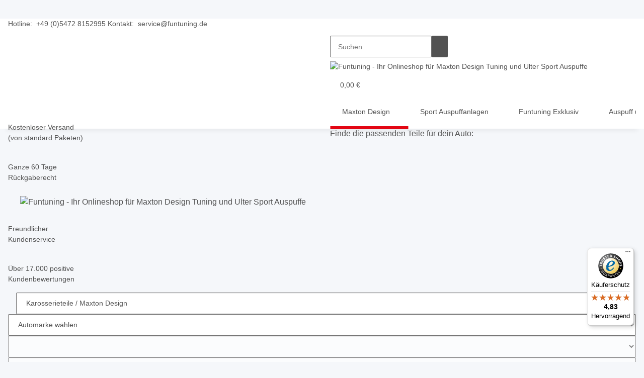

--- FILE ---
content_type: text/html; charset=utf-8
request_url: https://funtuning.de/Maxton-Design-Frontlippe-V1-fuer-Audi-A6-C7-Hochglanz-schwarz
body_size: 57792
content:
<!DOCTYPE html>
<html lang="de" itemscope itemtype="https://schema.org/ItemPage">
    
    <head>
<script type="text/javascript">let lsCacheTokens = {"jtl_session":"194pot373v15uo99j6pkd0j46p","jtl_token":"8d4b3d1d58f329a7c5d74ecd126d255f963bae2a10218587f2757d5be17178c8","isEsiRequest":true,"dropper_cf":{"cb02da26-ffb9-4c3d-960f-45023b832315":"dff30f15b1b50e73fe76acc42513f63bf4fab19e8b8f8cb7ca1e801fa27a27ff","5bb331b5-5c6e-409a-b571-3573b89fb32b":"2143df684ec6e4cbe57d1a92c72ab28c0ba0516a887e033acdeb1af7d832b994","5ad5de66-f939-4075-b97f-1f7c150ecb3d":"05b3b6779b2e5af7c4e615555bedef0f99a0dc8c9263e835ce2389625423ba14","70f285a9-752b-494b-9d0a-ac3f085c0f5a":"dc096cbaa37e7168ac65ca6793a7af22e56f8ec43c06239556ddabcabab0369f","60051807-18a7-4ba9-aeb8-12859cf50d6e":"522e65eadc713d3e8dd0cc29ef71d6e3d0d6d2e7ab32c31f5ba34c00d261d263","89dc8794-c540-4106-9532-02d648f3bc10":"29dd58262b0f9787d96c79591381a09151eac6a1a2c40cac1208b48b628ac01e","b19925ad-52a2-46f1-844e-609277153e9e":"85240705ce777264dbe6480aad91ba24674ac0fe07f0637e3d8767cfcd5634cd","cde0e58d-f3d6-4495-bab8-2e02e374dd99":"976f0b152b0342fe7c9e22760759b76e858f0f593fe75467a1fc169a1c38ecfd","63b3312a-747c-45c5-8bb7-2762b58a8247":"a6ce31a044126a28f34bb63cc5cc36aaa6f92135cf5c01882cbd3d37bd3e0818","6efe2285-a66f-49f9-93ef-8ea054e11ebd":"5fa92a8fb4da2fd6f064f51291f900f4d1048ea0b6762266d0cf72f346a6c0ef","3a063d4a-fdb7-4cc8-af9b-9cf11a8a6ef4":"9d39833542ce9f3c250545f924b7bf92742da1696ba7bf93bf66e4292174a3a9","e09f3e5f-214f-446a-b21c-03f770024c46":"ca7921ae8b3de59a63eb3fb5573b2781ed8fa4c3a0d303af6a54de8c7ce33d0c","b9edb626-4eb7-46d4-93bc-955d57864615":"5269ef62b85faaf5f32b525b9caa4c6b307b1d228e26a54b2d74ee143465ba91","6f1dc6fa-7eba-43c2-8324-462b6a4b7eef":"bca29585505cdb46aa0f4d6a9cf3d2534d65db8308dc9710d61398a403451520","945c0d19-488d-4e80-b8c5-f0636b1bf05d":"13c0d14988e8adf47196e72f1f7e0518be863ea05273723f083c9840378d79f2","e5a777da-06b5-433f-b285-58bfbad41b8f":"b810c8362534e42dea3ef9feddf39a4077d2cea59432c2b31afc3dbe918e77c6","7791df17-db85-4b90-9b3d-93fec692bf8b":"084fe9b278429b8a390b8f70ce9f95094920e53a478a8219cc15ce5d93061560","c9830505-8fad-4c7c-8d27-e10e45c829dd":"67bbaa529a80b04751c721cadab5c5d21dace98a5b4a9e6a4d1ca6c94a3f2091","4c700d79-5f25-4632-9af1-5904ea667de9":"324fe3d5efbafb1c0ae2576ad93864b402355c55022b9d7f58a6fedfdba32033","93cc59ce-d3d8-4135-8f15-dccf690d6b9f":"4ffe5f73558bcd7f0b4c197d0641426b797b50871f59f1e770e8054eac9cd16a","15763bee-1d5c-41f5-b042-fe270bfee7b2":"b291f7fd67300462f2c6dc73dbd06bd8c6f4ea4466fa244e98b72e286479c56f","f391bc8c-6d00-4655-8a47-050e939654f0":"9452a448fa43d2ede1ebd105bbc01ca8afcf09c150f30d66097b37804aaf8d2b","ccfda295-b982-485e-8dee-0e823c7c2b8e":"bedaf5b5b56890c813aba716a6d6ef6d4571cab8a35126c13d4939f0d4b9c2bc","b1d04f70-6915-4204-b992-8bcc05a39ec8":"13be6257e915351487f3a61088d1e29cffa0b4e12e5fbf022c84b6c68493b12f","75b5c15a-5bc2-4d6f-82e0-7b300ab0d78b":"0a217db42ce6974bba3733575489056a5d2704c480e2794dea7d76fe4b9e204f","7b3cc3b9-5d5e-4816-8b2d-5ae0dd23f03d":"d1f44db325942447b8c68f7ab6e91f29c646bcb46ed4d7faff72d93edc4c4b17"},"dropper_io":"79daf9d78cc72b88ef7f761f3fbc7d57db3e2eb1252570e793c849f9f1039f9a","cTime":"0.000944"}</script><script type="text/javascript" src="https://funtuning.de/plugins/ecomdata_lscache5/frontend/js/lscache.guestmode.min.js?v=2.4.2.2" async></script><!-- NETZdinge.de Plugin Google Codes v5.4.0:  Google Tag Manager - Allgemein - boc -->
<script type="text/javascript">(function(w,d,s,l,i){w[l]=w[l]||[];w[l].push({'gtm.start':
new Date().getTime(),event:'gtm.js'});var f=d.getElementsByTagName(s)[0],
j=d.createElement(s),dl=l!='dataLayer'?'&l='+l:'';j.async=true;j.src=
'//www.googletagmanager.com/gtm.js?id='+i+dl;f.parentNode.insertBefore(j,f);
})(window,document,'script','dataLayer','GTM-KJHH3FR5');</script>
<meta name="kk-dropper-io-token" content="47a2308bb496fd3deb6e22117e464b56">
        
            <meta http-equiv="content-type" content="text/html; charset=utf-8">
            <meta name="description" itemprop="description" content="Maxton Design Frontlippe V.1 für Audi A6 C7 Hochglanz schwarz ✓ Mit ABE ✓ 60 Tage Rückgabe ➔ Jetzt online kaufen!">
                            <meta name="keywords" itemprop="keywords" content="Front, Ansatz, V.1, Audi, schwarz, Hochglanz">
                        <meta name="viewport" content="width=device-width, initial-scale=1.0">
            <meta http-equiv="X-UA-Compatible" content="IE=edge">
                        <meta name="robots" content="index, follow">

            <meta itemprop="url" content="https://funtuning.de/Maxton-Design-Frontlippe-V1-fuer-Audi-A6-C7-Hochglanz-schwarz">
            
                <meta name="theme-color" content="#1C1D2C">
            
            <meta property="og:type" content="website">
            <meta property="og:site_name" content="Maxton Design Frontlippe V.1 für Audi A6 C7 Hochglanz schwarz">
            <meta property="og:title" content="Maxton Design Frontlippe V.1 für Audi A6 C7 Hochglanz schwarz">
            <meta property="og:description" content="Maxton Design Frontlippe V.1 für Audi A6 C7 Hochglanz schwarz ✓ Mit ABE ✓ 60 Tage Rückgabe ➔ Jetzt online kaufen!">
            <meta property="og:url" content="https://funtuning.de/Maxton-Design-Frontlippe-V1-fuer-Audi-A6-C7-Hochglanz-schwarz">

                                    
                            <meta itemprop="image" content="https://funtuning.de/media/image/product/8155/lg/maxton-design-frontlippe-v1-fuer-audi-a6-c7-hochglanz-schwarz.jpg">
                <meta property="og:image" content="https://funtuning.de/media/image/product/8155/lg/maxton-design-frontlippe-v1-fuer-audi-a6-c7-hochglanz-schwarz.jpg">
                <meta property="og:image:width" content="1200">
                <meta property="og:image:height" content="801">
                    

        <title itemprop="name">Maxton Design Frontlippe V.1 für Audi A6 C7 Hochglanz schwarz</title>

                    
<style type="text/css" data-dropper-inlined="//funtuning.de/plugins/kk_dropper/drops/Shared/framework.css?v=100.19.0">
._t-center{text-align:center}._t-left{text-align:left}._t-right{text-align:right}._v-middle{vertical-align:middle!important}._v-top{vertical-align:top!important}._v-bottom{vertical-align:bottom!important}._v-baseline{vertical-align:baseline!important}._m-0{margin:0!important}._m-0-top{margin-top:0!important}._m-0-bottom{margin-bottom:0!important}._m-0-right{margin-right:0!important}._m-0-left{margin-left:0!important}._m-025{margin:.25em!important}._m-025-top{margin-top:.25em!important}._m-025-bottom{margin-bottom:.25em!important}._m-025-right{margin-right:.25em!important}._m-025-left{margin-left:.25em!important}._m-05{margin:.5em!important}._m-05-top{margin-top:.5em!important}._m-05-bottom{margin-bottom:.5em!important}._m-05-right{margin-right:.5em!important}._m-05-left{margin-left:.5em!important}._m-075{margin:.75em!important}._m-075-top{margin-top:.75em!important}._m-075-bottom{margin-bottom:.75em!important}._m-075-right{margin-right:.75em!important}._m-075-left{margin-left:.75em!important}._m-1{margin:1em!important}._m-1-top{margin-top:1em!important}._m-1-bottom{margin-bottom:1em!important}._m-1-right{margin-right:1em!important}._m-1-left{margin-left:1em!important}._m-125{margin:1.25em!important}._m-125-top{margin-top:1.25em!important}._m-125-bottom{margin-bottom:1.25em!important}._m-125-right{margin-right:1.25em!important}._m-125-left{margin-left:1.25em!important}._m-15{margin:1.5em!important}._m-15-top{margin-top:1.5em!important}._m-15-bottom{margin-bottom:1.5em!important}._m-15-right{margin-right:1.5em!important}._m-15-left{margin-left:1.5em!important}._m-175{margin:1.75em!important}._m-175-top{margin-top:1.75em!important}._m-175-bottom{margin-bottom:1.75em!important}._m-175-right{margin-right:1.75em!important}._m-175-left{margin-left:1.75em!important}._m-2{margin:2em!important}._m-2-top{margin-top:2em!important}._m-2-bottom{margin-bottom:2em!important}._m-2-right{margin-right:2em!important}._m-2-left{margin-left:2em!important}._m-25{margin:2.5em!important}._m-25-top{margin-top:2.5em!important}._m-25-bottom{margin-bottom:2.5em!important}._m-25-right{margin-right:2.5em!important}._m-25-left{margin-left:2.5em!important}._m-3{margin:3em!important}._m-3-top{margin-top:3em!important}._m-3-bottom{margin-bottom:3em!important}._m-3-right{margin-right:3em!important}._m-3-left{margin-left:3em!important}._m-4{margin:4em!important}._m-4-top{margin-top:4em!important}._m-4-bottom{margin-bottom:4em!important}._m-4-right{margin-right:4em!important}._m-4-left{margin-left:4em!important}._m-5{margin:5em!important}._m-5-top{margin-top:5em!important}._m-5-bottom{margin-bottom:5em!important}._m-5-right{margin-right:5em!important}._m-5-left{margin-left:5em!important}._p-0{padding:0!important}._p-0-top{padding-top:0!important}._p-0-bottom{padding-bottom:0!important}._p-0-right{padding-right:0!important}._p-0-left{padding-left:0!important}._p-025{padding:.25em!important}._p-025-top{padding-top:.25em!important}._p-025-bottom{padding-bottom:.25em!important}._p-025-right{padding-right:.25em!important}._p-025-left{padding-left:.25em!important}._p-05{padding:.5em!important}._p-05-top{padding-top:.5em!important}._p-05-bottom{padding-bottom:.5em!important}._p-05-right{padding-right:.5em!important}._p-05-left{padding-left:.5em!important}._p-075{padding:.75em!important}._p-075-top{padding-top:.75em!important}._p-075-bottom{padding-bottom:.75em!important}._p-075-right{padding-right:.75em!important}._p-075-left{padding-left:.75em!important}._p-1{padding:1em!important}._p-1-top{padding-top:1em!important}._p-1-bottom{padding-bottom:1em!important}._p-1-right{padding-right:1em!important}._p-1-left{padding-left:1em!important}._p-125{padding:1.25em!important}._p-125-top{padding-top:1.25em!important}._p-125-bottom{padding-bottom:1.25em!important}._p-125-right{padding-right:1.25em!important}._p-125-left{padding-left:1.25em!important}._p-15{padding:1.5em!important}._p-15-top{padding-top:1.5em!important}._p-15-bottom{padding-bottom:1.5em!important}._p-15-right{padding-right:1.5em!important}._p-15-left{padding-left:1.5em!important}._p-175{padding:1.75em!important}._p-175-top{padding-top:1.75em!important}._p-175-bottom{padding-bottom:1.75em!important}._p-175-right{padding-right:1.75em!important}._p-175-left{padding-left:1.75em!important}._p-2{padding:2em!important}._p-2-top{padding-top:2em!important}._p-2-bottom{padding-bottom:2em!important}._p-2-right{padding-right:2em!important}._p-2-left{padding-left:2em!important}._p-25{padding:2.5em!important}._p-25-top{padding-top:2.5em!important}._p-25-bottom{padding-bottom:2.5em!important}._p-25-right{padding-right:2.5em!important}._p-25-left{padding-left:2.5em!important}._p-3{padding:3em!important}._p-3-top{padding-top:3em!important}._p-3-bottom{padding-bottom:3em!important}._p-3-right{padding-right:3em!important}._p-3-left{padding-left:3em!important}._p-4{padding:4em!important}._p-4-top{padding-top:4em!important}._p-4-bottom{padding-bottom:4em!important}._p-4-right{padding-right:4em!important}._p-4-left{padding-left:4em!important}._p-5{padding:5em!important}._p-5-top{padding-top:5em!important}._p-5-bottom{padding-bottom:5em!important}._p-5-right{padding-right:5em!important}._p-5-left{padding-left:5em!important}._fs-0{font-size:0!important}._fs-01{font-size:.1em!important}._fs-02{font-size:.2em!important}._fs-03{font-size:.3em!important}._fs-04{font-size:.4em!important}._fs-05{font-size:.5em!important}._fs-06{font-size:.6em!important}._fs-07{font-size:.7em!important}._fs-075{font-size:.75em!important}._fs-08{font-size:.8em!important}._fs-09{font-size:.9em!important}._fs-095{font-size:.95em!important}._fs-1{font-size:1em!important}._fs-11{font-size:1.1em!important}._fs-12{font-size:1.2em!important}._fs-13{font-size:1.3em!important}._fs-14{font-size:1.4em!important}._fs-15{font-size:1.5em!important}._fs-16{font-size:1.6em!important}._fs-17{font-size:1.7em!important}._fs-18{font-size:1.8em!important}._fs-19{font-size:1.9em!important}._fs-2{font-size:2em!important}._fs-25{font-size:2.5em!important}._fs-3{font-size:3em!important}._fs-35{font-size:3.5em!important}._fs-4{font-size:4em!important}._fs-5{font-size:5em!important}._fs-6{font-size:6em!important}._fs-7{font-size:7em!important}._left{float:left!important}._right{float:right!important}._fw-light{font-weight:300!important}._fw-normal{font-weight:400!important}._fw-bold{font-weight:700!important}._fw-heavy{font-weight:800!important}._lh-normal{line-height:normal!important}._lh-0{line-height:0!important}._lh-1{line-height:1!important}._lh-11{line-height:1.1!important}._lh-12{line-height:1.2!important}._lh-13{line-height:1.3!important}._lh-14{line-height:1.4!important}._lh-15{line-height:1.5!important}._lh-2{line-height:1.5!important}._relative{position:relative}._absolute{position:absolute}._static{position:static}._d-block{display:block}._d-inline{display:inline}._d-inline-block{display:inline-block}._d-table{display:table}._d-table-row{display:table-row}._d-table-cell{display:table-cell}._hcenter{display:table;margin-left:auto;margin-right:auto}._br-0{border-radius:0!important}._br-2{border-radius:2px!important}._b-left{border-left:1px solid #ddd!important}._b-right{border-right:1px solid #ddd!important}._b-top{border-top:1px solid #ddd!important}._b-bottom{border-bottom:1px solid #ddd!important}._b-all{border:1px solid #ddd!important}._b-none{border:0 none!important}._c-default{cursor:default!important}._c-pointer{cursor:pointer!important}._click-through{pointer-events:none!important}._o-0{opacity:0!important}._o-01{opacity:.1!important}._o-02{opacity:.2!important}._o-03{opacity:.3!important}._o-04{opacity:.4!important}._o-05{opacity:.5!important}._o-06{opacity:.6!important}._o-07{opacity:.7!important}._o-08{opacity:.8!important}._o-09{opacity:.9!important}._o-1{opacity:1!important}._o-1-hover:hover{opacity:1!important}._w-5{width:5%!important}._w-10{width:10%!important}._w-15{width:15%!important}._w-20{width:20%!important}._w-25{width:25%!important}._w-30{width:30%!important}._w-33{width:33.333333333333333%!important}._w-35{width:35%!important}._w-30{width:30%!important}._w-40{width:40%!important}._w-50{width:50%!important}._w-60{width:60%!important}._w-66{width:66%!important}._w-70{width:70%!important}._w-75{width:75%!important}._w-80{width:80%!important}._w-85{width:85%!important}._w-90{width:90%!important}._w-95{width:95%!important}._w-100{width:100%!important}._dg{display:block;clear:both}._dgw{display:flex;flex-wrap:wrap;flex-direction:row;--dg-units:12;--dg-gap-x:30px;--dg-gap-y:30px}._dg>._dgw{gap:0 var(--dg-gap-x);margin:calc(-1 * var(--dg-gap-y)/ 2) 0}._dgs{--dg-offset:0;--dg-span:var(--dg-units);display:block}._dgw>._dgs{width:calc(((var(--dg-span)/ var(--dg-units)) * 100%) - ((var(--dg-units) - var(--dg-span))/ var(--dg-units)) * var(--dg-gap-x));margin-left:calc(((var(--dg-offset)/ var(--dg-units)) * 100%) + (var(--dg-offset) * (var(--dg-gap-x)/ var(--dg-units))));padding:calc(var(--dg-gap-y)/ 2) 0}._dgb{display:none;width:100%;clear:both}i.kk-icon-svg{display:inline-block;display:inline-flex;align-self:center;line-height:1;align-items:center;position:relative;top:.125em}i.kk-icon-svg>svg{height:1em;fill:currentColor}i.kk-icon-boxed{width:1em;text-align:center}.kk-loader,.kk-loader:after,.kk-loader:before{animation:kk_loader 1s infinite ease-in-out;width:1em;height:4em}.kk-loader{text-indent:-9999em;position:relative;font-size:11px;transform:translateZ(0);animation-delay:-.16s;margin:0 auto;top:50px}.kk-loader:after,.kk-loader:before{position:absolute;top:0;content:''}.kk-loader:before{left:-1.5em;animation-delay:-.32s}.kk-loader:after{left:1.5em}@keyframes kk_loader{0%,100%,80%{box-shadow:0 0;height:4em}40%{box-shadow:0 -2em;height:5em}}.kk-drop-lazy-load-container{position:relative}.kk-drop-lazy-load-container .kk-loader{opacity:.15;position:absolute;left:50%;transform:translateX(-50%) translateZ(0)}
</style>
<meta name="kk-dropper-stylesheets" content="">
<link rel="canonical" href="https://funtuning.de/Maxton-Design-Frontlippe-V1-fuer-Audi-A6-C7-Hochglanz-schwarz">
        
        

        
            <link rel="icon" href="https://funtuning.de/templates/bbfdesign/themes/base/images/favicon.ico">
        

        
	
                                                    
                <style id="criticalCSS">
                    
                        :root{--blue: #007bff;--indigo: #6610f2;--purple: #6f42c1;--pink: #e83e8c;--red: #dc3545;--orange: #fd7e14;--yellow: #ffc107;--green: #28a745;--teal: #20c997;--cyan: #17a2b8;--white: #ffffff;--gray: #707070;--gray-dark: #343a40;--primary: #e30613;--secondary: #525252;--success: #1C871E;--info: #525252;--warning: #f39932;--danger: #e30613;--light: #f5f7fa;--dark: #525252;--gray: #707070;--gray-light: #f5f7fa;--gray-medium: #ebebeb;--gray-dark: #9b9b9b;--gray-darker: #525252;--breakpoint-xs: 0;--breakpoint-sm: 576px;--breakpoint-md: 768px;--breakpoint-lg: 992px;--breakpoint-xl: 1300px;--font-family-sans-serif: "Open Sans", sans-serif;--font-family-monospace: SFMono-Regular, Menlo, Monaco, Consolas, "Liberation Mono", "Courier New", monospace}*,*::before,*::after{box-sizing:border-box}html{font-family:sans-serif;line-height:1.15;-webkit-text-size-adjust:100%;-webkit-tap-highlight-color:rgba(0, 0, 0, 0)}article,aside,figcaption,figure,footer,header,hgroup,main,nav,section{display:block}body{margin:0;font-family:"Open Sans", sans-serif;font-size:0.875rem;font-weight:400;line-height:1.5;color:#525252;text-align:left;background-color:#f5f7fa}[tabindex="-1"]:focus:not(:focus-visible){outline:0 !important}hr{box-sizing:content-box;height:0;overflow:visible}h1,h2,h3,h4,h5,h6{margin-top:0;margin-bottom:1rem}p{margin-top:0;margin-bottom:1rem}abbr[title],abbr[data-original-title]{text-decoration:underline;text-decoration:underline dotted;cursor:help;border-bottom:0;text-decoration-skip-ink:none}address{margin-bottom:1rem;font-style:normal;line-height:inherit}ol,ul,dl{margin-top:0;margin-bottom:1rem}ol ol,ul ul,ol ul,ul ol{margin-bottom:0}dt{font-weight:700}dd{margin-bottom:0.5rem;margin-left:0}blockquote{margin:0 0 1rem}b,strong{font-weight:bolder}small{font-size:80%}sub,sup{position:relative;font-size:75%;line-height:0;vertical-align:baseline}sub{bottom:-0.25em}sup{top:-0.5em}a{color:#525252;text-decoration:underline;background-color:transparent}a:hover{color:#e30613;text-decoration:none}a:not([href]):not([class]){color:inherit;text-decoration:none}a:not([href]):not([class]):hover{color:inherit;text-decoration:none}pre,code,kbd,samp{font-family:SFMono-Regular, Menlo, Monaco, Consolas, "Liberation Mono", "Courier New", monospace;font-size:1em}pre{margin-top:0;margin-bottom:1rem;overflow:auto;-ms-overflow-style:scrollbar}figure{margin:0 0 1rem}img{vertical-align:middle;border-style:none}svg{overflow:hidden;vertical-align:middle}table{border-collapse:collapse}caption{padding-top:0.75rem;padding-bottom:0.75rem;color:#707070;text-align:left;caption-side:bottom}th{text-align:inherit;text-align:-webkit-match-parent}label{display:inline-block;margin-bottom:0.5rem}button{border-radius:0}button:focus:not(:focus-visible){outline:0}input,button,select,optgroup,textarea{margin:0;font-family:inherit;font-size:inherit;line-height:inherit}button,input{overflow:visible}button,select{text-transform:none}[role="button"]{cursor:pointer}select{word-wrap:normal}button,[type="button"],[type="reset"],[type="submit"]{-webkit-appearance:button}button:not(:disabled),[type="button"]:not(:disabled),[type="reset"]:not(:disabled),[type="submit"]:not(:disabled){cursor:pointer}button::-moz-focus-inner,[type="button"]::-moz-focus-inner,[type="reset"]::-moz-focus-inner,[type="submit"]::-moz-focus-inner{padding:0;border-style:none}input[type="radio"],input[type="checkbox"]{box-sizing:border-box;padding:0}textarea{overflow:auto;resize:vertical}fieldset{min-width:0;padding:0;margin:0;border:0}legend{display:block;width:100%;max-width:100%;padding:0;margin-bottom:0.5rem;font-size:1.5rem;line-height:inherit;color:inherit;white-space:normal}progress{vertical-align:baseline}[type="number"]::-webkit-inner-spin-button,[type="number"]::-webkit-outer-spin-button{height:auto}[type="search"]{outline-offset:-2px;-webkit-appearance:none}[type="search"]::-webkit-search-decoration{-webkit-appearance:none}::-webkit-file-upload-button{font:inherit;-webkit-appearance:button}output{display:inline-block}summary{display:list-item;cursor:pointer}template{display:none}[hidden]{display:none !important}.img-fluid{max-width:100%;height:auto}.img-thumbnail{padding:0.25rem;background-color:#f5f7fa;border:1px solid #dee2e6;border-radius:0.125rem;box-shadow:0 1px 2px rgba(0, 0, 0, 0.075);max-width:100%;height:auto}.figure{display:inline-block}.figure-img{margin-bottom:0.5rem;line-height:1}.figure-caption{font-size:90%;color:#707070}code{font-size:87.5%;color:#e83e8c;word-wrap:break-word}a>code{color:inherit}kbd{padding:0.2rem 0.4rem;font-size:87.5%;color:#ffffff;background-color:#212529;border-radius:0.125rem;box-shadow:inset 0 -0.1rem 0 rgba(0, 0, 0, 0.25)}kbd kbd{padding:0;font-size:100%;font-weight:700;box-shadow:none}pre{display:block;font-size:87.5%;color:#212529}pre code{font-size:inherit;color:inherit;word-break:normal}.pre-scrollable{max-height:340px;overflow-y:scroll}.container,.container-fluid,.container-sm,.container-md,.container-lg,.container-xl{width:100%;padding-right:1rem;padding-left:1rem;margin-right:auto;margin-left:auto}@media (min-width:576px){.container,.container-sm{max-width:97vw}}@media (min-width:768px){.container,.container-sm,.container-md{max-width:720px}}@media (min-width:992px){.container,.container-sm,.container-md,.container-lg{max-width:960px}}@media (min-width:1300px){.container,.container-sm,.container-md,.container-lg,.container-xl{max-width:1250px}}.row{display:flex;flex-wrap:wrap;margin-right:-1rem;margin-left:-1rem}.no-gutters{margin-right:0;margin-left:0}.no-gutters>.col,.no-gutters>[class*="col-"]{padding-right:0;padding-left:0}.col-1,.col-2,.col-3,.col-4,.col-5,.col-6,.col-7,.col-8,.col-9,.col-10,.col-11,.col-12,.col,.col-auto,.col-sm-1,.col-sm-2,.col-sm-3,.col-sm-4,.col-sm-5,.col-sm-6,.col-sm-7,.col-sm-8,.col-sm-9,.col-sm-10,.col-sm-11,.col-sm-12,.col-sm,.col-sm-auto,.col-md-1,.col-md-2,.col-md-3,.col-md-4,.col-md-5,.col-md-6,.col-md-7,.col-md-8,.col-md-9,.col-md-10,.col-md-11,.col-md-12,.col-md,.col-md-auto,.col-lg-1,.col-lg-2,.col-lg-3,.col-lg-4,.col-lg-5,.col-lg-6,.col-lg-7,.col-lg-8,.col-lg-9,.col-lg-10,.col-lg-11,.col-lg-12,.col-lg,.col-lg-auto,.col-xl-1,.col-xl-2,.col-xl-3,.col-xl-4,.col-xl-5,.col-xl-6,.col-xl-7,.col-xl-8,.col-xl-9,.col-xl-10,.col-xl-11,.col-xl-12,.col-xl,.col-xl-auto{position:relative;width:100%;padding-right:1rem;padding-left:1rem}.col{flex-basis:0;flex-grow:1;max-width:100%}.row-cols-1>*{flex:0 0 100%;max-width:100%}.row-cols-2>*{flex:0 0 50%;max-width:50%}.row-cols-3>*{flex:0 0 33.3333333333%;max-width:33.3333333333%}.row-cols-4>*{flex:0 0 25%;max-width:25%}.row-cols-5>*{flex:0 0 20%;max-width:20%}.row-cols-6>*{flex:0 0 16.6666666667%;max-width:16.6666666667%}.col-auto{flex:0 0 auto;width:auto;max-width:100%}.col-1{flex:0 0 8.33333333%;max-width:8.33333333%}.col-2{flex:0 0 16.66666667%;max-width:16.66666667%}.col-3{flex:0 0 25%;max-width:25%}.col-4{flex:0 0 33.33333333%;max-width:33.33333333%}.col-5{flex:0 0 41.66666667%;max-width:41.66666667%}.col-6{flex:0 0 50%;max-width:50%}.col-7{flex:0 0 58.33333333%;max-width:58.33333333%}.col-8{flex:0 0 66.66666667%;max-width:66.66666667%}.col-9{flex:0 0 75%;max-width:75%}.col-10{flex:0 0 83.33333333%;max-width:83.33333333%}.col-11{flex:0 0 91.66666667%;max-width:91.66666667%}.col-12{flex:0 0 100%;max-width:100%}.order-first{order:-1}.order-last{order:13}.order-0{order:0}.order-1{order:1}.order-2{order:2}.order-3{order:3}.order-4{order:4}.order-5{order:5}.order-6{order:6}.order-7{order:7}.order-8{order:8}.order-9{order:9}.order-10{order:10}.order-11{order:11}.order-12{order:12}.offset-1{margin-left:8.33333333%}.offset-2{margin-left:16.66666667%}.offset-3{margin-left:25%}.offset-4{margin-left:33.33333333%}.offset-5{margin-left:41.66666667%}.offset-6{margin-left:50%}.offset-7{margin-left:58.33333333%}.offset-8{margin-left:66.66666667%}.offset-9{margin-left:75%}.offset-10{margin-left:83.33333333%}.offset-11{margin-left:91.66666667%}@media (min-width:576px){.col-sm{flex-basis:0;flex-grow:1;max-width:100%}.row-cols-sm-1>*{flex:0 0 100%;max-width:100%}.row-cols-sm-2>*{flex:0 0 50%;max-width:50%}.row-cols-sm-3>*{flex:0 0 33.3333333333%;max-width:33.3333333333%}.row-cols-sm-4>*{flex:0 0 25%;max-width:25%}.row-cols-sm-5>*{flex:0 0 20%;max-width:20%}.row-cols-sm-6>*{flex:0 0 16.6666666667%;max-width:16.6666666667%}.col-sm-auto{flex:0 0 auto;width:auto;max-width:100%}.col-sm-1{flex:0 0 8.33333333%;max-width:8.33333333%}.col-sm-2{flex:0 0 16.66666667%;max-width:16.66666667%}.col-sm-3{flex:0 0 25%;max-width:25%}.col-sm-4{flex:0 0 33.33333333%;max-width:33.33333333%}.col-sm-5{flex:0 0 41.66666667%;max-width:41.66666667%}.col-sm-6{flex:0 0 50%;max-width:50%}.col-sm-7{flex:0 0 58.33333333%;max-width:58.33333333%}.col-sm-8{flex:0 0 66.66666667%;max-width:66.66666667%}.col-sm-9{flex:0 0 75%;max-width:75%}.col-sm-10{flex:0 0 83.33333333%;max-width:83.33333333%}.col-sm-11{flex:0 0 91.66666667%;max-width:91.66666667%}.col-sm-12{flex:0 0 100%;max-width:100%}.order-sm-first{order:-1}.order-sm-last{order:13}.order-sm-0{order:0}.order-sm-1{order:1}.order-sm-2{order:2}.order-sm-3{order:3}.order-sm-4{order:4}.order-sm-5{order:5}.order-sm-6{order:6}.order-sm-7{order:7}.order-sm-8{order:8}.order-sm-9{order:9}.order-sm-10{order:10}.order-sm-11{order:11}.order-sm-12{order:12}.offset-sm-0{margin-left:0}.offset-sm-1{margin-left:8.33333333%}.offset-sm-2{margin-left:16.66666667%}.offset-sm-3{margin-left:25%}.offset-sm-4{margin-left:33.33333333%}.offset-sm-5{margin-left:41.66666667%}.offset-sm-6{margin-left:50%}.offset-sm-7{margin-left:58.33333333%}.offset-sm-8{margin-left:66.66666667%}.offset-sm-9{margin-left:75%}.offset-sm-10{margin-left:83.33333333%}.offset-sm-11{margin-left:91.66666667%}}@media (min-width:768px){.col-md{flex-basis:0;flex-grow:1;max-width:100%}.row-cols-md-1>*{flex:0 0 100%;max-width:100%}.row-cols-md-2>*{flex:0 0 50%;max-width:50%}.row-cols-md-3>*{flex:0 0 33.3333333333%;max-width:33.3333333333%}.row-cols-md-4>*{flex:0 0 25%;max-width:25%}.row-cols-md-5>*{flex:0 0 20%;max-width:20%}.row-cols-md-6>*{flex:0 0 16.6666666667%;max-width:16.6666666667%}.col-md-auto{flex:0 0 auto;width:auto;max-width:100%}.col-md-1{flex:0 0 8.33333333%;max-width:8.33333333%}.col-md-2{flex:0 0 16.66666667%;max-width:16.66666667%}.col-md-3{flex:0 0 25%;max-width:25%}.col-md-4{flex:0 0 33.33333333%;max-width:33.33333333%}.col-md-5{flex:0 0 41.66666667%;max-width:41.66666667%}.col-md-6{flex:0 0 50%;max-width:50%}.col-md-7{flex:0 0 58.33333333%;max-width:58.33333333%}.col-md-8{flex:0 0 66.66666667%;max-width:66.66666667%}.col-md-9{flex:0 0 75%;max-width:75%}.col-md-10{flex:0 0 83.33333333%;max-width:83.33333333%}.col-md-11{flex:0 0 91.66666667%;max-width:91.66666667%}.col-md-12{flex:0 0 100%;max-width:100%}.order-md-first{order:-1}.order-md-last{order:13}.order-md-0{order:0}.order-md-1{order:1}.order-md-2{order:2}.order-md-3{order:3}.order-md-4{order:4}.order-md-5{order:5}.order-md-6{order:6}.order-md-7{order:7}.order-md-8{order:8}.order-md-9{order:9}.order-md-10{order:10}.order-md-11{order:11}.order-md-12{order:12}.offset-md-0{margin-left:0}.offset-md-1{margin-left:8.33333333%}.offset-md-2{margin-left:16.66666667%}.offset-md-3{margin-left:25%}.offset-md-4{margin-left:33.33333333%}.offset-md-5{margin-left:41.66666667%}.offset-md-6{margin-left:50%}.offset-md-7{margin-left:58.33333333%}.offset-md-8{margin-left:66.66666667%}.offset-md-9{margin-left:75%}.offset-md-10{margin-left:83.33333333%}.offset-md-11{margin-left:91.66666667%}}@media (min-width:992px){.col-lg{flex-basis:0;flex-grow:1;max-width:100%}.row-cols-lg-1>*{flex:0 0 100%;max-width:100%}.row-cols-lg-2>*{flex:0 0 50%;max-width:50%}.row-cols-lg-3>*{flex:0 0 33.3333333333%;max-width:33.3333333333%}.row-cols-lg-4>*{flex:0 0 25%;max-width:25%}.row-cols-lg-5>*{flex:0 0 20%;max-width:20%}.row-cols-lg-6>*{flex:0 0 16.6666666667%;max-width:16.6666666667%}.col-lg-auto{flex:0 0 auto;width:auto;max-width:100%}.col-lg-1{flex:0 0 8.33333333%;max-width:8.33333333%}.col-lg-2{flex:0 0 16.66666667%;max-width:16.66666667%}.col-lg-3{flex:0 0 25%;max-width:25%}.col-lg-4{flex:0 0 33.33333333%;max-width:33.33333333%}.col-lg-5{flex:0 0 41.66666667%;max-width:41.66666667%}.col-lg-6{flex:0 0 50%;max-width:50%}.col-lg-7{flex:0 0 58.33333333%;max-width:58.33333333%}.col-lg-8{flex:0 0 66.66666667%;max-width:66.66666667%}.col-lg-9{flex:0 0 75%;max-width:75%}.col-lg-10{flex:0 0 83.33333333%;max-width:83.33333333%}.col-lg-11{flex:0 0 91.66666667%;max-width:91.66666667%}.col-lg-12{flex:0 0 100%;max-width:100%}.order-lg-first{order:-1}.order-lg-last{order:13}.order-lg-0{order:0}.order-lg-1{order:1}.order-lg-2{order:2}.order-lg-3{order:3}.order-lg-4{order:4}.order-lg-5{order:5}.order-lg-6{order:6}.order-lg-7{order:7}.order-lg-8{order:8}.order-lg-9{order:9}.order-lg-10{order:10}.order-lg-11{order:11}.order-lg-12{order:12}.offset-lg-0{margin-left:0}.offset-lg-1{margin-left:8.33333333%}.offset-lg-2{margin-left:16.66666667%}.offset-lg-3{margin-left:25%}.offset-lg-4{margin-left:33.33333333%}.offset-lg-5{margin-left:41.66666667%}.offset-lg-6{margin-left:50%}.offset-lg-7{margin-left:58.33333333%}.offset-lg-8{margin-left:66.66666667%}.offset-lg-9{margin-left:75%}.offset-lg-10{margin-left:83.33333333%}.offset-lg-11{margin-left:91.66666667%}}@media (min-width:1300px){.col-xl{flex-basis:0;flex-grow:1;max-width:100%}.row-cols-xl-1>*{flex:0 0 100%;max-width:100%}.row-cols-xl-2>*{flex:0 0 50%;max-width:50%}.row-cols-xl-3>*{flex:0 0 33.3333333333%;max-width:33.3333333333%}.row-cols-xl-4>*{flex:0 0 25%;max-width:25%}.row-cols-xl-5>*{flex:0 0 20%;max-width:20%}.row-cols-xl-6>*{flex:0 0 16.6666666667%;max-width:16.6666666667%}.col-xl-auto{flex:0 0 auto;width:auto;max-width:100%}.col-xl-1{flex:0 0 8.33333333%;max-width:8.33333333%}.col-xl-2{flex:0 0 16.66666667%;max-width:16.66666667%}.col-xl-3{flex:0 0 25%;max-width:25%}.col-xl-4{flex:0 0 33.33333333%;max-width:33.33333333%}.col-xl-5{flex:0 0 41.66666667%;max-width:41.66666667%}.col-xl-6{flex:0 0 50%;max-width:50%}.col-xl-7{flex:0 0 58.33333333%;max-width:58.33333333%}.col-xl-8{flex:0 0 66.66666667%;max-width:66.66666667%}.col-xl-9{flex:0 0 75%;max-width:75%}.col-xl-10{flex:0 0 83.33333333%;max-width:83.33333333%}.col-xl-11{flex:0 0 91.66666667%;max-width:91.66666667%}.col-xl-12{flex:0 0 100%;max-width:100%}.order-xl-first{order:-1}.order-xl-last{order:13}.order-xl-0{order:0}.order-xl-1{order:1}.order-xl-2{order:2}.order-xl-3{order:3}.order-xl-4{order:4}.order-xl-5{order:5}.order-xl-6{order:6}.order-xl-7{order:7}.order-xl-8{order:8}.order-xl-9{order:9}.order-xl-10{order:10}.order-xl-11{order:11}.order-xl-12{order:12}.offset-xl-0{margin-left:0}.offset-xl-1{margin-left:8.33333333%}.offset-xl-2{margin-left:16.66666667%}.offset-xl-3{margin-left:25%}.offset-xl-4{margin-left:33.33333333%}.offset-xl-5{margin-left:41.66666667%}.offset-xl-6{margin-left:50%}.offset-xl-7{margin-left:58.33333333%}.offset-xl-8{margin-left:66.66666667%}.offset-xl-9{margin-left:75%}.offset-xl-10{margin-left:83.33333333%}.offset-xl-11{margin-left:91.66666667%}}.nav{display:flex;flex-wrap:wrap;padding-left:0;margin-bottom:0;list-style:none}.nav-link{display:block;padding:0.5rem 1rem;text-decoration:none}.nav-link:hover,.nav-link:focus{text-decoration:none}.nav-link.disabled{color:#707070;pointer-events:none;cursor:default}.nav-tabs{border-bottom:1px solid #dee2e6}.nav-tabs .nav-link{margin-bottom:-1px;border:1px solid transparent;border-top-left-radius:0;border-top-right-radius:0}.nav-tabs .nav-link:hover,.nav-tabs .nav-link:focus{border-color:transparent}.nav-tabs .nav-link.disabled{color:#707070;background-color:transparent;border-color:transparent}.nav-tabs .nav-link.active,.nav-tabs .nav-item.show .nav-link{color:#525252;background-color:transparent;border-color:#e30613}.nav-tabs .dropdown-menu{margin-top:-1px;border-top-left-radius:0;border-top-right-radius:0}.nav-pills .nav-link{border-radius:0.125rem}.nav-pills .nav-link.active,.nav-pills .show>.nav-link{color:#ffffff;background-color:#e30613}.nav-fill>.nav-link,.nav-fill .nav-item{flex:1 1 auto;text-align:center}.nav-justified>.nav-link,.nav-justified .nav-item{flex-basis:0;flex-grow:1;text-align:center}.tab-content>.tab-pane{display:none}.tab-content>.active{display:block}.navbar{position:relative;display:flex;flex-wrap:wrap;align-items:center;justify-content:space-between;padding:0.4rem 1rem}.navbar .container,.navbar .container-fluid,.navbar .container-sm,.navbar .container-md,.navbar .container-lg,.navbar .container-xl,.navbar>.container-sm,.navbar>.container-md,.navbar>.container-lg,.navbar>.container-xl{display:flex;flex-wrap:wrap;align-items:center;justify-content:space-between}.navbar-brand{display:inline-block;padding-top:0.40625rem;padding-bottom:0.40625rem;margin-right:1rem;font-size:1rem;line-height:inherit;white-space:nowrap}.navbar-brand:hover,.navbar-brand:focus{text-decoration:none}.navbar-nav{display:flex;flex-direction:column;padding-left:0;margin-bottom:0;list-style:none}.navbar-nav .nav-link{padding-right:0;padding-left:0}.navbar-nav .dropdown-menu{position:static;float:none}.navbar-text{display:inline-block;padding-top:0.5rem;padding-bottom:0.5rem}.navbar-collapse{flex-basis:100%;flex-grow:1;align-items:center}.navbar-toggler{padding:0.25rem 0.75rem;font-size:1rem;line-height:1;background-color:transparent;border:1px solid transparent;border-radius:0.125rem}.navbar-toggler:hover,.navbar-toggler:focus{text-decoration:none}.navbar-toggler-icon{display:inline-block;width:1.5em;height:1.5em;vertical-align:middle;content:"";background:50% / 100% 100% no-repeat}.navbar-nav-scroll{max-height:75vh;overflow-y:auto}@media (max-width:575.98px){.navbar-expand-sm>.container,.navbar-expand-sm>.container-fluid,.navbar-expand-sm>.container-sm,.navbar-expand-sm>.container-md,.navbar-expand-sm>.container-lg,.navbar-expand-sm>.container-xl{padding-right:0;padding-left:0}}@media (min-width:576px){.navbar-expand-sm{flex-flow:row nowrap;justify-content:flex-start}.navbar-expand-sm .navbar-nav{flex-direction:row}.navbar-expand-sm .navbar-nav .dropdown-menu{position:absolute}.navbar-expand-sm .navbar-nav .nav-link{padding-right:1.5rem;padding-left:1.5rem}.navbar-expand-sm>.container,.navbar-expand-sm>.container-fluid,.navbar-expand-sm>.container-sm,.navbar-expand-sm>.container-md,.navbar-expand-sm>.container-lg,.navbar-expand-sm>.container-xl{flex-wrap:nowrap}.navbar-expand-sm .navbar-nav-scroll{overflow:visible}.navbar-expand-sm .navbar-collapse{display:flex !important;flex-basis:auto}.navbar-expand-sm .navbar-toggler{display:none}}@media (max-width:767.98px){.navbar-expand-md>.container,.navbar-expand-md>.container-fluid,.navbar-expand-md>.container-sm,.navbar-expand-md>.container-md,.navbar-expand-md>.container-lg,.navbar-expand-md>.container-xl{padding-right:0;padding-left:0}}@media (min-width:768px){.navbar-expand-md{flex-flow:row nowrap;justify-content:flex-start}.navbar-expand-md .navbar-nav{flex-direction:row}.navbar-expand-md .navbar-nav .dropdown-menu{position:absolute}.navbar-expand-md .navbar-nav .nav-link{padding-right:1.5rem;padding-left:1.5rem}.navbar-expand-md>.container,.navbar-expand-md>.container-fluid,.navbar-expand-md>.container-sm,.navbar-expand-md>.container-md,.navbar-expand-md>.container-lg,.navbar-expand-md>.container-xl{flex-wrap:nowrap}.navbar-expand-md .navbar-nav-scroll{overflow:visible}.navbar-expand-md .navbar-collapse{display:flex !important;flex-basis:auto}.navbar-expand-md .navbar-toggler{display:none}}@media (max-width:991.98px){.navbar-expand-lg>.container,.navbar-expand-lg>.container-fluid,.navbar-expand-lg>.container-sm,.navbar-expand-lg>.container-md,.navbar-expand-lg>.container-lg,.navbar-expand-lg>.container-xl{padding-right:0;padding-left:0}}@media (min-width:992px){.navbar-expand-lg{flex-flow:row nowrap;justify-content:flex-start}.navbar-expand-lg .navbar-nav{flex-direction:row}.navbar-expand-lg .navbar-nav .dropdown-menu{position:absolute}.navbar-expand-lg .navbar-nav .nav-link{padding-right:1.5rem;padding-left:1.5rem}.navbar-expand-lg>.container,.navbar-expand-lg>.container-fluid,.navbar-expand-lg>.container-sm,.navbar-expand-lg>.container-md,.navbar-expand-lg>.container-lg,.navbar-expand-lg>.container-xl{flex-wrap:nowrap}.navbar-expand-lg .navbar-nav-scroll{overflow:visible}.navbar-expand-lg .navbar-collapse{display:flex !important;flex-basis:auto}.navbar-expand-lg .navbar-toggler{display:none}}@media (max-width:1299.98px){.navbar-expand-xl>.container,.navbar-expand-xl>.container-fluid,.navbar-expand-xl>.container-sm,.navbar-expand-xl>.container-md,.navbar-expand-xl>.container-lg,.navbar-expand-xl>.container-xl{padding-right:0;padding-left:0}}@media (min-width:1300px){.navbar-expand-xl{flex-flow:row nowrap;justify-content:flex-start}.navbar-expand-xl .navbar-nav{flex-direction:row}.navbar-expand-xl .navbar-nav .dropdown-menu{position:absolute}.navbar-expand-xl .navbar-nav .nav-link{padding-right:1.5rem;padding-left:1.5rem}.navbar-expand-xl>.container,.navbar-expand-xl>.container-fluid,.navbar-expand-xl>.container-sm,.navbar-expand-xl>.container-md,.navbar-expand-xl>.container-lg,.navbar-expand-xl>.container-xl{flex-wrap:nowrap}.navbar-expand-xl .navbar-nav-scroll{overflow:visible}.navbar-expand-xl .navbar-collapse{display:flex !important;flex-basis:auto}.navbar-expand-xl .navbar-toggler{display:none}}.navbar-expand{flex-flow:row nowrap;justify-content:flex-start}.navbar-expand>.container,.navbar-expand>.container-fluid,.navbar-expand>.container-sm,.navbar-expand>.container-md,.navbar-expand>.container-lg,.navbar-expand>.container-xl{padding-right:0;padding-left:0}.navbar-expand .navbar-nav{flex-direction:row}.navbar-expand .navbar-nav .dropdown-menu{position:absolute}.navbar-expand .navbar-nav .nav-link{padding-right:1.5rem;padding-left:1.5rem}.navbar-expand>.container,.navbar-expand>.container-fluid,.navbar-expand>.container-sm,.navbar-expand>.container-md,.navbar-expand>.container-lg,.navbar-expand>.container-xl{flex-wrap:nowrap}.navbar-expand .navbar-nav-scroll{overflow:visible}.navbar-expand .navbar-collapse{display:flex !important;flex-basis:auto}.navbar-expand .navbar-toggler{display:none}.navbar-light .navbar-brand{color:rgba(0, 0, 0, 0.9)}.navbar-light .navbar-brand:hover,.navbar-light .navbar-brand:focus{color:rgba(0, 0, 0, 0.9)}.navbar-light .navbar-nav .nav-link{color:#525252}.navbar-light .navbar-nav .nav-link:hover,.navbar-light .navbar-nav .nav-link:focus{color:#e30613}.navbar-light .navbar-nav .nav-link.disabled{color:rgba(0, 0, 0, 0.3)}.navbar-light .navbar-nav .show>.nav-link,.navbar-light .navbar-nav .active>.nav-link,.navbar-light .navbar-nav .nav-link.show,.navbar-light .navbar-nav .nav-link.active{color:rgba(0, 0, 0, 0.9)}.navbar-light .navbar-toggler{color:#525252;border-color:rgba(0, 0, 0, 0.1)}.navbar-light .navbar-toggler-icon{background-image:url("data:image/svg+xml,%3csvg xmlns='http://www.w3.org/2000/svg' width='30' height='30' viewBox='0 0 30 30'%3e%3cpath stroke='%23525252' stroke-linecap='round' stroke-miterlimit='10' stroke-width='2' d='M4 7h22M4 15h22M4 23h22'/%3e%3c/svg%3e")}.navbar-light .navbar-text{color:#525252}.navbar-light .navbar-text a{color:rgba(0, 0, 0, 0.9)}.navbar-light .navbar-text a:hover,.navbar-light .navbar-text a:focus{color:rgba(0, 0, 0, 0.9)}.navbar-dark .navbar-brand{color:#ffffff}.navbar-dark .navbar-brand:hover,.navbar-dark .navbar-brand:focus{color:#ffffff}.navbar-dark .navbar-nav .nav-link{color:rgba(255, 255, 255, 0.5)}.navbar-dark .navbar-nav .nav-link:hover,.navbar-dark .navbar-nav .nav-link:focus{color:rgba(255, 255, 255, 0.75)}.navbar-dark .navbar-nav .nav-link.disabled{color:rgba(255, 255, 255, 0.25)}.navbar-dark .navbar-nav .show>.nav-link,.navbar-dark .navbar-nav .active>.nav-link,.navbar-dark .navbar-nav .nav-link.show,.navbar-dark .navbar-nav .nav-link.active{color:#ffffff}.navbar-dark .navbar-toggler{color:rgba(255, 255, 255, 0.5);border-color:rgba(255, 255, 255, 0.1)}.navbar-dark .navbar-toggler-icon{background-image:url("data:image/svg+xml,%3csvg xmlns='http://www.w3.org/2000/svg' width='30' height='30' viewBox='0 0 30 30'%3e%3cpath stroke='rgba%28255, 255, 255, 0.5%29' stroke-linecap='round' stroke-miterlimit='10' stroke-width='2' d='M4 7h22M4 15h22M4 23h22'/%3e%3c/svg%3e")}.navbar-dark .navbar-text{color:rgba(255, 255, 255, 0.5)}.navbar-dark .navbar-text a{color:#ffffff}.navbar-dark .navbar-text a:hover,.navbar-dark .navbar-text a:focus{color:#ffffff}.fa,.fas,.far,.fal{display:inline-block}h1,h2,h3,h4,h5,h6,.h1,.h2,.h3,.productlist-filter-headline,.h4,.h5,.h6{margin-bottom:1rem;font-family:Montserrat, sans-serif;font-weight:400;line-height:1.2;color:#525252}h1,.h1{font-size:1.875rem}h2,.h2{font-size:1.5rem}h3,.h3,.productlist-filter-headline{font-size:1rem}h4,.h4{font-size:0.875rem}h5,.h5{font-size:0.875rem}h6,.h6{font-size:0.875rem}.label-slide .form-group:not(.exclude-from-label-slide):not(.checkbox) label{display:none}.modal{display:none}.carousel-thumbnails .slick-arrow{opacity:0}.consent-modal:not(.active){display:none}.consent-banner-icon{width:1em;height:1em}.mini>#consent-banner{display:none}html{overflow-y:scroll}.dropdown-menu{display:none}.dropdown-toggle::after{content:"";margin-left:0.5rem;display:inline-block}.input-group{position:relative;display:flex;flex-wrap:wrap;align-items:stretch;width:100%}.input-group>.form-control{flex:1 1 auto;width:1%}#main-wrapper,#header-top-bar,header{background:#ffffff}.container-fluid-xl{max-width:103.125rem}.nav-dividers .nav-item{position:relative}.nav-dividers .nav-item:not(:last-child)::after{content:"";position:absolute;right:0;top:0.5rem;height:calc(100% - 1rem);border-right:0.0625rem solid currentColor}.nav-link{text-decoration:none}.nav-scrollbar{overflow:hidden;display:flex;align-items:center}.nav-scrollbar .nav,.nav-scrollbar .navbar-nav{flex-wrap:nowrap}.nav-scrollbar .nav-item{white-space:nowrap}.nav-scrollbar-inner{overflow-x:auto;padding-bottom:1.5rem;align-self:flex-start}#shop-nav{align-items:center;flex-shrink:0;margin-left:auto}@media (max-width:767.98px){#shop-nav .nav-link{padding-left:0.75rem;padding-right:0.75rem}}.breadcrumb{display:flex;flex-wrap:wrap;padding:0.5rem 0;margin-bottom:0;list-style:none;background-color:transparent;border-radius:0}.breadcrumb-item+.breadcrumb-item{padding-left:0.5rem}.breadcrumb-item+.breadcrumb-item::before{display:inline-block;padding-right:0.5rem;color:#707070;content:"/"}.breadcrumb-item.active{color:#525252;font-weight:700}.breadcrumb-item.first::before{display:none}.breadcrumb-wrapper{margin-bottom:2rem}@media (min-width:992px){.breadcrumb-wrapper{border-style:solid;border-color:#ebebeb;border-width:1px 0}}.breadcrumb{font-size:0.8125rem}.breadcrumb a{text-decoration:none}.breadcrumb-back{padding-right:1rem;margin-right:1rem;border-right:1px solid #ebebeb}#header-top-bar{position:relative;background-color:#ffffff;z-index:1021;flex-direction:row-reverse}#header-top-bar,header{background-color:#ffffff;color:#525252}#header-top-bar a,header a{text-decoration:none;color:#525252}#header-top-bar a:hover:not(.dropdown-item):not(.btn),header a:hover:not(.dropdown-item):not(.btn){color:#e30613}header{box-shadow:0 1rem 0.5625rem -0.75rem rgba(0, 0, 0, 0.06);position:relative;z-index:1020}header .form-control,header .form-control:focus{background-color:#ffffff;color:#525252}header .navbar{padding:0;position:static}@media (min-width:992px){header{padding-bottom:0}header .navbar-brand{margin-right:3rem}}header .navbar-brand{padding-top:0.4rem;padding-bottom:0.4rem}header .navbar-brand img{height:2rem}header .navbar-toggler{color:#525252}header .nav-right .dropdown-menu{margin-top:-0.03125rem;box-shadow:inset 0 1rem 0.5625rem -0.75rem rgba(0, 0, 0, 0.06)}@media (min-width:992px){header .navbar-brand{padding-top:0.6rem;padding-bottom:0.6rem}header .navbar-brand img{height:3.0625rem}header .navbar-collapse{height:4.3125rem}header .navbar-nav>.nav-item>.nav-link{position:relative;padding:1.5rem}header .navbar-nav>.nav-item>.nav-link::before{content:"";position:absolute;bottom:0;left:50%;transform:translateX(-50%);border-width:0 0 6px;border-color:#e30613;border-style:solid;transition:width 0.4s;width:0}header .navbar-nav>.nav-item.active>.nav-link::before,header .navbar-nav>.nav-item:hover>.nav-link::before,header .navbar-nav>.nav-item.hover>.nav-link::before{width:100%}header .navbar-nav>.nav-item .nav{flex-wrap:wrap}header .navbar-nav .nav .nav-link{padding:0}header .navbar-nav .nav .nav-link::after{display:none}header .navbar-nav .dropdown .nav-item{width:100%}header .nav-mobile-body{align-self:flex-start;width:100%}header .nav-scrollbar-inner{width:100%}header .nav-right .nav-link{padding-top:1.5rem;padding-bottom:1.5rem}}.btn{display:inline-block;font-weight:600;color:#525252;text-align:center;vertical-align:middle;user-select:none;background-color:transparent;border:1px solid transparent;padding:0.625rem 0.9375rem;font-size:0.875rem;line-height:1.5;border-radius:0.125rem}.btn.disabled,.btn:disabled{opacity:0.65;box-shadow:none}.btn:not(:disabled):not(.disabled):active,.btn:not(:disabled):not(.disabled).active{box-shadow:none}.form-control{display:block;width:100%;height:calc(1.5em + 1.25rem + 2px);padding:0.625rem 0.9375rem;font-size:0.875rem;font-weight:400;line-height:1.5;color:#525252;background-color:#ffffff;background-clip:padding-box;border:1px solid #707070;border-radius:0.125rem;box-shadow:inset 0 1px 1px rgba(0, 0, 0, 0.075);transition:border-color 0.15s ease-in-out, box-shadow 0.15s ease-in-out}@media (prefers-reduced-motion:reduce){.form-control{transition:none}}.breadcrumb{display:flex;flex-wrap:wrap;padding:0.5rem 0;margin-bottom:1rem;list-style:none;background-color:transparent;border-radius:0}.square{display:flex;position:relative}.square::before{content:"";display:inline-block;padding-bottom:100%}.flex-row-reverse{flex-direction:row-reverse !important}.flex-column{flex-direction:column !important}.justify-content-start{justify-content:flex-start !important}.collapse:not(.show){display:none}.d-none{display:none !important}.d-block{display:block !important}.d-flex{display:flex !important}.d-inline-block{display:inline-block !important}@media (min-width:992px){.d-lg-none{display:none !important}.d-lg-block{display:block !important}.d-lg-flex{display:flex !important}}@media (min-width:768px){.d-md-none{display:none !important}.d-md-block{display:block !important}.d-md-flex{display:flex !important}.d-md-inline-block{display:inline-block !important}}.form-group{margin-bottom:1rem}.btn-secondary{background-color:#525252;color:#f5f7fa}.btn-outline-secondary{color:#525252;border-color:#525252}.btn-group{display:inline-flex}.productlist-filter-headline{border-bottom:1px solid #ebebeb;padding-bottom:0.5rem;margin-bottom:1rem}hr{margin-top:1rem;margin-bottom:1rem;border:0;border-top:1px solid rgba(0, 0, 0, 0.1)}.badge-circle-1{background-color:#ffffff}#content{padding-bottom:3rem}#content-wrapper{margin-top:0}#content-wrapper.has-fluid{padding-top:1rem}#content-wrapper:not(.has-fluid){padding-top:2rem}@media (min-width:992px){#content-wrapper:not(.has-fluid){padding-top:4rem}}#search{margin-right:1rem;display:none}@media (min-width:992px){#search{display:block}}#footer{background-color:#f5f7fa;color:#525252}.toggler-logo-wrapper{float:left}@media (min-width:992px){.toggler-logo-wrapper .logo-wrapper{padding-left:1.5rem}}@media (max-width:991.98px){.toggler-logo-wrapper{position:absolute}.toggler-logo-wrapper .logo-wrapper{float:left}.toggler-logo-wrapper .burger-menu-wrapper{float:left;padding-top:1rem}}.navbar .container{display:block}.lazyloading{color:transparent;opacity:1;transition:opacity 300ms;width:auto;height:auto;max-width:40px;max-height:40px}.product-detail .info-essential li.product-category{display:none !important}@media (max-width:991.98px){.logos_footer{display:flex;flex-direction:column-reverse}}
                    
                    
                                                                            @media (min-width: 992px) {
                                header .navbar-brand img {
                                    height: 49px;
                                }
                                                                    nav.navbar {
                                        height: calc(49px + 1.2rem);
                                    }
                                                            }
                                            
                </style>
            
                                                            <link rel="preload" href="https://funtuning.de/templates/bbfdesign/themes/bbfdesign/bbfdesign.css?v=1.0.48" as="style" onload="this.onload=null;this.rel='stylesheet'">
                                    <link rel="preload" href="https://funtuning.de/templates/bbfdesign/themes/bbfdesign/style.css?v=1.0.48" as="style" onload="this.onload=null;this.rel='stylesheet'">
                                                                            <link rel="preload" href="https://funtuning.de/plugins/ecomdata_lscache5/frontend/css/lscache.css?v=1.0.48" as="style" onload="this.onload=null;this.rel='stylesheet'">
                                            <link rel="preload" href="https://funtuning.de/plugins/jtl_paypal/frontend/css/style.css?v=1.0.48" as="style" onload="this.onload=null;this.rel='stylesheet'">
                                            <link rel="preload" href="https://funtuning.de/plugins/jtl_paypal_commerce/frontend/css/style.css?v=1.0.48" as="style" onload="this.onload=null;this.rel='stylesheet'">
                                            <link rel="preload" href="https://funtuning.de/plugins/knm_offcanvas/frontend/css/layout_base_v527.css?v=1.0.48" as="style" onload="this.onload=null;this.rel='stylesheet'">
                                    
                <noscript>
                                            <link rel="stylesheet" href="https://funtuning.de/templates/bbfdesign/themes/bbfdesign/bbfdesign.css?v=1.0.48">
                                            <link rel="stylesheet" href="https://funtuning.de/templates/bbfdesign/themes/bbfdesign/style.css?v=1.0.48">
                                                                                            <link href="https://funtuning.de/plugins/ecomdata_lscache5/frontend/css/lscache.css?v=1.0.48" rel="stylesheet">
                                                    <link href="https://funtuning.de/plugins/jtl_paypal/frontend/css/style.css?v=1.0.48" rel="stylesheet">
                                                    <link href="https://funtuning.de/plugins/jtl_paypal_commerce/frontend/css/style.css?v=1.0.48" rel="stylesheet">
                                                    <link href="https://funtuning.de/plugins/knm_offcanvas/frontend/css/layout_base_v527.css?v=1.0.48" rel="stylesheet">
                                                            </noscript>
            
                                    <script>
                /*! loadCSS rel=preload polyfill. [c]2017 Filament Group, Inc. MIT License */
                (function (w) {
                    "use strict";
                    if (!w.loadCSS) {
                        w.loadCSS = function (){};
                    }
                    var rp = loadCSS.relpreload = {};
                    rp.support                  = (function () {
                        var ret;
                        try {
                            ret = w.document.createElement("link").relList.supports("preload");
                        } catch (e) {
                            ret = false;
                        }
                        return function () {
                            return ret;
                        };
                    })();
                    rp.bindMediaToggle          = function (link) {
                        var finalMedia = link.media || "all";

                        function enableStylesheet() {
                            if (link.addEventListener) {
                                link.removeEventListener("load", enableStylesheet);
                            } else if (link.attachEvent) {
                                link.detachEvent("onload", enableStylesheet);
                            }
                            link.setAttribute("onload", null);
                            link.media = finalMedia;
                        }

                        if (link.addEventListener) {
                            link.addEventListener("load", enableStylesheet);
                        } else if (link.attachEvent) {
                            link.attachEvent("onload", enableStylesheet);
                        }
                        setTimeout(function () {
                            link.rel   = "stylesheet";
                            link.media = "only x";
                        });
                        setTimeout(enableStylesheet, 3000);
                    };

                    rp.poly = function () {
                        if (rp.support()) {
                            return;
                        }
                        var links = w.document.getElementsByTagName("link");
                        for (var i = 0; i < links.length; i++) {
                            var link = links[i];
                            if (link.rel === "preload" && link.getAttribute("as") === "style" && !link.getAttribute("data-loadcss")) {
                                link.setAttribute("data-loadcss", true);
                                rp.bindMediaToggle(link);
                            }
                        }
                    };

                    if (!rp.support()) {
                        rp.poly();

                        var run = w.setInterval(rp.poly, 500);
                        if (w.addEventListener) {
                            w.addEventListener("load", function () {
                                rp.poly();
                                w.clearInterval(run);
                            });
                        } else if (w.attachEvent) {
                            w.attachEvent("onload", function () {
                                rp.poly();
                                w.clearInterval(run);
                            });
                        }
                    }

                    if (typeof exports !== "undefined") {
                        exports.loadCSS = loadCSS;
                    }
                    else {
                        w.loadCSS = loadCSS;
                    }
                }(typeof global !== "undefined" ? global : this));
            </script>
                                        <link rel="alternate" type="application/rss+xml" title="Newsfeed Funtuning - Ihr Onlineshop für Maxton Design Tuning und Ulter Sport Auspuffe" href="https://funtuning.de/rss.xml">
                                                        
		<link rel="preload" as="font" href="/templates/NOVA/themes/base/fonts/opensans/open-sans-600.woff2">
	<link rel="preload" as="font" href="/templates/NOVA/themes/base/fonts/opensans/open-sans-regular.woff2">
	<link rel="preload" as="font" href="/templates/NOVA/themes/base/fonts/montserrat/Montserrat-SemiBold.woff2">
	<link rel="preload" as="font" href="/templates/NOVA/themes/base/fontawesome/webfonts/fa-regular-400.woff2">
	<link rel="preload" as="font" href="/templates/bbfdesign/themes/bbfdesign/fonts/Rubik-Light.woff2">
	<link rel="preload" as="font" href="/templates/bbfdesign/themes/bbfdesign/fonts/Rubik-Regular.woff2">
	<link rel="preload" as="font" href="/templates/bbfdesign/themes/bbfdesign/fonts/Rubik-ExtraBold.woff2">
	<link rel="preload" as="font" href="/templates/bbfdesign/themes/bbfdesign/fonts/Rubik-SemiBold.woff2">
	<link rel="preload" as="font" href="/templates/bbfdesign/themes/bbfdesign/fonts/Rubik-Black.woff2">
	<link rel="preload" as="font" href="/templates/NOVA/themes/base/fontawesome/webfonts/fa-brands-400.woff2">


                

        <script src="https://funtuning.de/templates/NOVA/js/jquery-3.5.1.min.js"></script>

                                                        <script defer src="https://funtuning.de/plugins/jtl_paypal/frontend/js/paypal.js?v=1.0.48"></script>
                                    <script defer src="https://funtuning.de/plugins/netzdingeDE_google_codes/frontend/js/listener.googlecodes.js?v=1.0.48"></script>
                                                        <script defer src="https://funtuning.de/templates/NOVA/js/bootstrap-toolkit.js?v=1.0.48"></script>
                            <script defer src="https://funtuning.de/templates/NOVA/js/popper.min.js?v=1.0.48"></script>
                            <script defer src="https://funtuning.de/templates/NOVA/js/bootstrap.bundle.min.js?v=1.0.48"></script>
                            <script defer src="https://funtuning.de/templates/NOVA/js/slick.min.js?v=1.0.48"></script>
                            <script defer src="https://funtuning.de/templates/NOVA/js/eModal.min.js?v=1.0.48"></script>
                            <script defer src="https://funtuning.de/templates/NOVA/js/jquery.nivo.slider.pack.js?v=1.0.48"></script>
                            <script defer src="https://funtuning.de/templates/NOVA/js/bootstrap-select.min.js?v=1.0.48"></script>
                            <script defer src="https://funtuning.de/templates/NOVA/js/jtl.evo.js?v=1.0.48"></script>
                            <script defer src="https://funtuning.de/templates/NOVA/js/typeahead.bundle.min.js?v=1.0.48"></script>
                            <script defer src="https://funtuning.de/templates/NOVA/js/wow.min.js?v=1.0.48"></script>
                            <script defer src="https://funtuning.de/templates/NOVA/js/colcade.js?v=1.0.48"></script>
                            <script defer src="https://funtuning.de/templates/NOVA/js/global.js?v=1.0.48"></script>
                            <script defer src="https://funtuning.de/templates/NOVA/js/slick-lightbox.min.js?v=1.0.48"></script>
                            <script defer src="https://funtuning.de/templates/NOVA/js/jquery.serialize-object.min.js?v=1.0.48"></script>
                            <script defer src="https://funtuning.de/templates/NOVA/js/jtl.io.js?v=1.0.48"></script>
                            <script defer src="https://funtuning.de/templates/bbfdesign/js/jtl.article.js?v=1.0.48"></script>
                            <script defer src="https://funtuning.de/templates/NOVA/js/jtl.basket.js?v=1.0.48"></script>
                            <script defer src="https://funtuning.de/templates/NOVA/js/parallax.min.js?v=1.0.48"></script>
                            <script defer src="https://funtuning.de/templates/NOVA/js/jqcloud.js?v=1.0.48"></script>
                            <script defer src="https://funtuning.de/templates/NOVA/js/nouislider.min.js?v=1.0.48"></script>
                            <script defer src="https://funtuning.de/templates/NOVA/js/consent.js?v=1.0.48"></script>
                            <script defer src="https://funtuning.de/templates/NOVA/js/consent.youtube.js?v=1.0.48"></script>
                            <script defer src="https://funtuning.de/templates/bbfdesign/js/kk_lazyload.js?v=1.0.48"></script>
                            <script defer src="https://funtuning.de/templates/bbfdesign/js/vanilla-marquee.js?v=1.0.48"></script>
                                        <script defer src="https://funtuning.de/plugins/ecomdata_lscache5/frontend/js/lscache.debug.min.js?v=1.0.48"></script>
                            <script defer src="https://funtuning.de/plugins/netzdingeDE_google_codes/frontend/js/consent.googlecodes.js?v=1.0.48"></script>
                            <script defer src="https://funtuning.de/plugins/ws5_mollie/frontend/js/applePay.js?v=1.0.48"></script>
                            <script defer src="https://funtuning.de/plugins/knm_offcanvas/frontend/js/knmOffcanvas528.min.js?v=1.0.48"></script>
                    
                    <script defer src="https://funtuning.de/templates/bbfdesign/js/custom.js?v=1.0.48"></script>
        
        

        
                            <link rel="preload" href="https://funtuning.de/templates/NOVA/themes/base/fonts/opensans/open-sans-600.woff2" as="font" crossorigin>
                <link rel="preload" href="https://funtuning.de/templates/NOVA/themes/base/fonts/opensans/open-sans-regular.woff2" as="font" crossorigin>
                <link rel="preload" href="https://funtuning.de/templates/NOVA/themes/base/fonts/montserrat/Montserrat-SemiBold.woff2" as="font" crossorigin>
                        <link rel="preload" href="https://funtuning.de/templates/NOVA/themes/base/fontawesome/webfonts/fa-solid-900.woff2" as="font" crossorigin>
            <link rel="preload" href="https://funtuning.de/templates/NOVA/themes/base/fontawesome/webfonts/fa-regular-400.woff2" as="font" crossorigin>
        
        
            <link rel="modulepreload" href="https://funtuning.de/templates/NOVA/js/app/globals.js" as="script" crossorigin>
            <link rel="modulepreload" href="https://funtuning.de/templates/NOVA/js/app/snippets/form-counter.js" as="script" crossorigin>
            <link rel="modulepreload" href="https://funtuning.de/templates/NOVA/js/app/plugins/navscrollbar.js" as="script" crossorigin>
            <link rel="modulepreload" href="https://funtuning.de/templates/NOVA/js/app/plugins/tabdrop.js" as="script" crossorigin>
            <link rel="modulepreload" href="https://funtuning.de/templates/NOVA/js/app/views/header.js" as="script" crossorigin>
            <link rel="modulepreload" href="https://funtuning.de/templates/NOVA/js/app/views/productdetails.js" as="script" crossorigin>
        
                        <script defer src="https://funtuning.de/templates/NOVA/js/DataTables/datatables.min.js"></script>
        <script type="module" src="https://funtuning.de/templates/NOVA/js/app/app.js"></script>
        <script>(function(){
            // back-to-list-link mechanics

                            let has_starting_point = window.sessionStorage.getItem('has_starting_point') === 'true';
                let product_id         = Number(window.sessionStorage.getItem('cur_product_id'));
                let page_visits        = Number(window.sessionStorage.getItem('product_page_visits'));
                let no_reload          = performance.getEntriesByType('navigation')[0].type !== 'reload';

                let browseNext         =                         17856;

                let browsePrev         =                         8078;

                let should_render_link = true;

                if (has_starting_point === false) {
                    should_render_link = false;
                } else if (product_id === 0) {
                    product_id  = 8155;
                    page_visits = 1;
                } else if (product_id === 8155) {
                    if (no_reload) {
                        page_visits ++;
                    }
                } else if (product_id === browseNext || product_id === browsePrev) {
                    product_id = 8155;
                    page_visits ++;
                } else {
                    has_starting_point = false;
                    should_render_link = false;
                }

                window.sessionStorage.setItem('has_starting_point', has_starting_point);
                window.sessionStorage.setItem('cur_product_id', product_id);
                window.sessionStorage.setItem('product_page_visits', page_visits);
                window.should_render_backtolist_link = should_render_link;
                    })()</script>
    <style>
    #offcanvas-wrapper,
    .bs-canvas-overlay {
       display: none;
    }
</style>
<link type="text/css" href="https://funtuning.de/plugins/s360_amazonpay_shop5/frontend/template/css/lpa.min.css?v=1.2.18" rel="stylesheet" media="print" onload="this.media='all'; this.onload = null;">
<script>
document.addEventListener('consent.updated', function(e) {
    let consent = (e.detail['ws5_microsoft_advertising_tracking'])? 'granted' : 'denied';
    window.uetq = window.uetq || [];
    window.uetq.push('consent', 'update', {
        'ad_storage': consent
    });
    
    let didAlreadyReloadMA = localStorage.getItem('ws5_ma_consent_reloaded');
    if(e.detail['ws5_microsoft_advertising_tracking'] && didAlreadyReloadMA != "true"){
        location.reload();
        localStorage.setItem('ws5_ma_consent_reloaded', "true");
    }
});
</script><script>(function (w, d, t, r, u) {
 var f, n, i;
 w[u] = w[u] || [], f = function () {
 var o = {ti: 97091865};
 o.q = w[u], w[u] = new UET(o), w[u].push("pageLoad")
 },
 n = d.createElement(t), n.src = r, n.async = 1, n.onload = n.onreadystatechange = function () {
 var s = this.readyState;
 s && s !== "loaded" && s !== "complete" || (f(), n.onload = n.onreadystatechange = null)
 }, i = d.getElementsByTagName(t)[0], i.parentNode.insertBefore(n, i)
 }
 )(window, document, "script", "//bat.bing.com/bat.js", "uetq");</script><script>
 window.uetq = window.uetq || [];
 window.uetq.push('consent', 'default', {
 'ad_storage': 'denied'
 });
 </script><!-- doofinder add to cart script -->
<script> 
    class DoofinderAddToCartError extends Error {
        constructor(reason, status = "") {
            const message = "Error adding an item to the cart. Reason: " + reason + ". Status code: " + status;
            super(message);
            this.name = "DoofinderAddToCartError";
        }
    } 
    
    function addToCart(product_id, amount, statusPromise){
        product_id = parseInt(product_id);
        let properties = {
            jtl_token : "8c7e66b9bddfec3273c56b992ec14b10cf6605c21e34108f8a9e3e1de0e7213f"
        };
        $.evo.io().call('pushToBasket', [product_id, amount, properties], this, function(error, data) {

            if(error) {
                statusPromise.reject(new DoofinderAddToCartError(error));
            }

            let response = data.response;

            if(response){
                switch (response.nType) {
                    case 0:
                        statusPromise.reject(new DoofinderAddToCartError(response.cHints.join(' , ')));
                        break;
                    case 1:
                        statusPromise.resolve("forwarding..");
                        window.location.href = response.cLocation;
                        break;
                    case 2:
                        statusPromise.resolve("The item has been successfully added to the cart.");
                        $.evo.basket().updateCart();
                        $.evo.basket().pushedToBasket(response);
                        break;
                }
            }
        })
    }
     
    document.addEventListener("doofinder.cart.add", function(event) {
        const { item_id, amount, grouping_id, link, statusPromise } = event.detail;

        $.ajax({
            url: "https://funtuning.de/plugins/ws5_doofinder/addToCart.php",
            type: "POST",
            data: {
                action: 'checkForVariations',
                id: item_id,
                link: link
            },
            success: function(response) {
                if (response == 'true') {
                    window.location.href = link;
                } else {
                    addToCart(item_id, amount, statusPromise);
                }
            },
        });   
    });
</script><meta name="google-site-verification" content="KCJMZM-mzd0h92u1SQKVQ2kd8NEOadoD8WY95KraenE">
<!-- NETZdinge.de Plugin Google Codes v5.4.0: Allgemeines Website Tag fuer alle Google Produkte - boc -->
<script>
	window.dataLayer = window.dataLayer || [];
	function gtag() { dataLayer.push(arguments); }
	gtag('consent', 'default', { 
		'ad_storage': 'denied', 
		'ad_user_data': 'denied', 
		'ad_personalization': 'denied', 
		'ads_data_redaction': 'true', 
		'url_passthrough': 'false', 
		'analytics_storage': 'denied', 
		'functionality_storage': 'denied', 
		'personalization_storage': 'denied', 
		'security_storage': 'denied', 
		'wait_for_update': 500 //milliseconds
	});
	gtag('set', 'ads_data_redaction', true);
	gtag('set', 'url_passthrough', false);
</script>
<script async type="text/javascript" src="https://www.googletagmanager.com/gtag/js?id=G-2TLN4JMBXY"></script>
<script type="text/javascript">
	window.dataLayer = window.dataLayer || [];
	function gtag(){dataLayer.push(arguments);}
	gtag('js', new Date());
	gtag('config', 'G-2TLN4JMBXY', {'anonymize_ip': true, 'cookie_flags': 'SameSite=None;Secure'});
	gtag('config', 'AW-10873235667', {'anonymize_ip': true, 'cookie_flags': 'SameSite=None;Secure'});
	setTimeout("gtag('event','Verweildauer', {'seconds': '15'})",15000);
	setTimeout("gtag('event','Verweildauer', {'seconds': '30'})",30000);
	setTimeout("gtag('event','Verweildauer', {'seconds': '60'})",60000);
	setTimeout("gtag('event','Verweildauer', {'seconds': '120'})",120000);
	setTimeout("gtag('event','Verweildauer', {'seconds': '300'})",300000);
</script>
<!-- NETZdinge.de Plugin Google Codes v5.4.0: Google Analytics 4 - Daten - boc -->
<script type="text/javascript">
if (typeof gtag === "function") { 
	gtag('event', 'view_item', {
			'currency': 'EUR',
			'items': [{
				'item_name': 'Maxton Design Frontlippe V.1 für Audi A6 C7 Hochglanz schwarz',
				'item_id': 'AU-A6-C7-FD1-G',
			'price': '167.23',
				'item_brand': 'Maxton Design',
				'item_category': 'Limousine'
				,
				'id': 'AU-A6-C7-FD1-G',
				'google_business_vertical': 'retail'
			}]
	});
$(window).on("load",function(){
	setTimeout ( function () {
		var start = new Date();
		var offset = $('#content').offset();
		var top = offset.top;
		var hoehe = $('#content').outerHeight();
		var footer = $('#footer').outerHeight(true);
		var scrollweg = hoehe + top - footer
		var steps = 10;
		var etappe = Math.ceil(scrollweg/steps);
		var st = 0;
		var modulo = 0;
		var prozent = 0;
		var pruef_arr = new Array ();
		var woerter = getWoerter('#content');
		console.log(top + ' - ' + hoehe + ' - ' + scrollweg);
		$(window).scroll(function(event){;
			st = $(this).scrollTop();
			modulo = st%etappe;
			if (modulo < 25) {
				var jetzt = new Date();
				sekunden = parseInt((jetzt.getTime() - start.getTime()) / 1000);
				prozent = Math.round(Math.floor((st/scrollweg)*10),0)*10;
				if (prozent > 0 && pruef_arr[prozent] != 1) {
					gelesen = Math.round(3.3*sekunden,0);
					gelesenProzent = Math.round((gelesen/woerter)*10,0)*10;
					console.log(prozent + '% gescrollt; nach ' + sekunden + ' Sekunden;' + gelesen + ' Woerter von ' + woerter + ' (' + gelesenProzent + '%)');
					gtag('event','scrolltracking',{'scroll_percent': prozent, 'scroll_time ': sekunden, 'read_percent': gelesenProzent, 'words_read': gelesen, 'words_total': woerter});
					pruef_arr[prozent] = 1
				}
			}
		});
	}, 1);
});
function getWoerter(element) {;
	var contentText = '';
	$(element + ' *').each(function() {
		if ($(this).prop("tagName") != 'IFRAME') {
			contentText = contentText + ' ' + $(this).contents();
		}
	});
	var woerter = (contentText + " ").replace (/(<[^>]*?".*"[^>]*?>)/g, " ").replace (/<[^>]*?>/g, " ").split (/[\s]+/).length - 2;
	return woerter;
};
}
</script>
<!-- NETZdinge.de Plugin Google Codes v5.4.0: Google Analytics 4 - Daten - eoc -->
<script>window.MOLLIE_APPLEPAY_CHECK_URL = 'https://funtuning.de/plugins/ws5_mollie/applepay.php';</script>
</head>
    

    
    
        <body class="wish-compare-animation-mobile                                                                is-nova knm-offcanvas offcanvas-cart offcanvas-cart-hidepushedsuccess-mobile offcanvas-cart-hidepushedsuccess-desktop" data-page="1">
<!-- NETZdinge.de Plugin Google Codes v5.4.0:  Google Tag Manager - (noscript) - boc -->
<noscript><iframe src="//www.googletagmanager.com/ns.html?id=GTM-KJHH3FR5" height="0" width="0" style="display:none;visibility:hidden"></iframe></noscript>
<script src="https://funtuning.de/plugins/jtl_paypal_commerce/frontend/template/ecs/jsTemplates/standaloneButtonTemplate.js"></script>
                <script src="https://funtuning.de/plugins/jtl_paypal_commerce/frontend/template/ecs/jsTemplates/activeButtonLabelTemplate.js"></script>
                <script src="https://funtuning.de/plugins/jtl_paypal_commerce/frontend/template/ecs/init.js"></script>
    
                                
                
        
                                        
	
	<div class="header_outer_area">
			    <div id="usp-marquee-mobile" style="visibility: hidden; height: 37px;">
		    <img src="https://funtuning.de/templates/bbfdesign//themes/bbfdesign/img/usp-60-tage-rueckgabe.svg" class="usp-marquee-icon">60 Tage Rückgaberecht
		    <img src="https://funtuning.de/templates/bbfdesign//themes/bbfdesign/img/usp-kauf-auf-rechnnung.svg" class="usp-marquee-icon">Kauf auf Rechnung mit Klarna und PayPal
		    <img src="https://funtuning.de/templates/bbfdesign//themes/bbfdesign/img/usp-bewertungen.svg" class="usp-marquee-icon">Über 18.000 positive Bewertungen
		    <img src="https://funtuning.de/templates/bbfdesign//themes/bbfdesign/img/usp-23-jahre-erfahrung.svg" class="usp-marquee-icon">23 Jahre Erfahrung im Tuningbereich
	    </div>
	    
	    <script type="module">
		    import marquee from 'https://funtuning.de/templates/bbfdesign/js/vanilla-marquee.js';

		    new marquee( document.getElementById( 'usp-marquee-mobile' ), {
			    delayBeforeStart: 0,
			    duplicated: true,
			    gap: 0,
			    speed: 40,
		        recalcResize: true,
		    });
		    
		    // optimization for initial size-adjustment/shift
		    document.getElementById('usp-marquee-mobile').style.visibility = 'visible';
		    document.getElementById('usp-marquee-mobile').style.height = 'auto';
	    </script>
	    

                    <div id="header-top-bar" class="d-none topbar-wrapper   d-lg-flex">
                        <div class="container-fluid container-fluid-xl d-lg-flex flex-row-reverse">
                            
	
		<div class="row">
			<div class="col-md-6">
				<div class="header_contact">
					<span class="hotline">Hotline:  <a href="tel:+4954728152995"><i class="fas fa-phone-alt"></i> +49 (0)5472 8152995</a></span>
					<span class="kontact">Kontakt:  <a href="mailto:service@funtuning.de"><i class="far fa-envelope"></i> service@funtuning.de</a></span>
				</div>
			</div>
			<div class="col-md-6">
				<div class="headre_top_right">			
					<div class="visiable-mobile mobile_togggle_button">
						
							<button id="burger-menu" class="burger-menu-wrapper navbar-toggler collapsed " type="button" data-toggle="collapse" data-target="#mainNavigation" aria-controls="mainNavigation" aria-expanded="false" aria-label="Toggle navigation">
								<span class="navbar-toggler-icon"></span>
							</button>
						
					</div>				
					<ul id="shop-nav" class="nav nav-right order-lg-last nav-icons
                    ">
    						
							
        
						
						
    
        
    
        <div class="nav-item" id="search">
            <div class="search-wrapper">
                <form action="https://funtuning.de/search/" method="get">
                    <div class="form-icon">
                        <div class="input-group " role="group">
                                    <input type="text" class="form-control ac_input" placeholder="Suchen" id="search-header" name="qs" autocomplete="off" aria-label="Suchen">

                            <div class="input-group-append ">
                                                
    
<button type="submit" class="btn  btn-secondary" aria-label="Suchen">
    <span class="fas fa-search"></span>
</button>
                            
    </div>
                            <span class="form-clear d-none"><i class="fas fa-times"></i></span>
                        
    </div>
                    </div>
                </form>
            </div>
        </div>
    
    
                    <div class="nav-item dropdown search-wrapper-dropdown d-block d-lg-none">
    <a class="nav-link nav-link-custom
                " href="#" data-toggle="dropdown" aria-haspopup="true" aria-expanded="false" role="button" aria-label="Artikel suchen">
        <i id="mobile-search-dropdown" class="fas fa-search"></i>
    </a>
    <div class="dropdown-menu
         dropdown-menu-right    ">
                        <div class="dropdown-body">
                    
    <div class="search-wrapper w-100-util">
        <form class="main-search flex-grow-1 label-slide" target="_self" action="https://funtuning.de/" method="get">
    <input type="hidden" class="jtl_token" name="jtl_token" value="8c7e66b9bddfec3273c56b992ec14b10cf6605c21e34108f8a9e3e1de0e7213f">
    
            <div class="input-group " role="group">
                        <input type="text" class="form-control ac_input" placeholder="Suchen" id="search-header-desktop" name="qs" autocomplete="off" aria-label="Suchen">

                <div class="input-group-append ">
                                    
    
<button type="submit" class="btn  btn-secondary" name="search" aria-label="Suchen">
                            <span class="fas fa-search"></span>
                    
</button>
                
    </div>
                <span class="form-clear d-none"><i class="fas fa-times"></i></span>
            
    </div>
        
</form>
    </div>

                </div>
            
    </div>
</div>
            

    
    
                <a href="https://funtuning.de/" title="Funtuning - Ihr Onlineshop für Maxton Design Tuning und Ulter Sport Auspuffe" id="shop-logo-mobile">
                
            <img src="/templates/bbfdesign/themes/bbfdesign/img/Logo-Clean.png" class="img-aspect-ratio" alt="Funtuning - Ihr Onlineshop für Maxton Design Tuning und Ulter Sport Auspuffe" height="40">
    
        
</a>    
    
        
    <li class="nav-item dropdown account-icon-dropdown" aria-expanded="false">
    <a class="nav-link nav-link-custom
                " href="#" data-toggle="dropdown" aria-haspopup="true" aria-expanded="false" role="button" aria-label="Mein Konto">
        <span class="fas fa-user"></span>
    </a>
    <div class="dropdown-menu
         dropdown-menu-right    ">
                            
                <div class="dropdown-body lg-min-w-lg">
                    <form class="jtl-validate label-slide" target="_self" action="https://funtuning.de/Mein-Konto" method="post">
    <input type="hidden" class="jtl_token" name="jtl_token" value="8159af164e1fc08a740d387b929996cc40697f5b655685b8545d724fc0a2298d">
                            
                            <fieldset id="quick-login">
                                
                                        <div id="69670352dbd61" aria-labelledby="form-group-label-69670352dbd61" class="form-group " role="group">
                    <div class="d-flex flex-column-reverse">
                                                                        <input type="email" class="form-control  form-control-sm" placeholder=" " id="email_quick" required name="email" autocomplete="email">

                                    
                <label id="form-group-label-69670352dbd61" for="email_quick" class="col-form-label pt-0">
                    E-Mail-Adresse
                </label>
            </div>
            </div>
                                
                                
                                        <div id="69670352dbdac" aria-labelledby="form-group-label-69670352dbdac" class="form-group account-icon-dropdown-pass" role="group">
                    <div class="d-flex flex-column-reverse">
                                                                        <input type="password" class="form-control  form-control-sm" placeholder=" " id="password_quick" required name="passwort" autocomplete="current-password">

                                    
                <label id="form-group-label-69670352dbdac" for="password_quick" class="col-form-label pt-0">
                    Passwort
                </label>
            </div>
            </div>
                                
                                
                                                                    
                                
                                        <fieldset class="form-group " id="69670352dbe09">
                                <div>
                                                        <input type="hidden" class="form-control " value="1" name="login">

                                                                                    
    
<button type="submit" class="btn  btn-primary btn-sm btn-block" id="submit-btn">
    Anmelden
</button>
                                    
                            </div>
            </fieldset>
                                
                            <div class="lpa-button lpa-button-login lpa-button-context-login"><div class="lpa-button-wrapper"><div class="lpa-button-content row">
    <div class="lpa-button-content-cols col-12">
        <div id="lpa-button-login-69670354d8454925760573" class="lpa-button-container lpa-button-login-container" style="min-height:45px;height:45px;" data-merchant-id="A1SZTN8F612ZIT" data-ledger-currency="EUR" data-language="de_DE" data-product-type="SignIn" data-placement="Other" data-color="DarkGray" data-sandbox="false" data-publickeyid="AHPLRYXWOIDMWOMCDVTXBO3J" data-payload='{"signInReturnUrl":"https://funtuning.de/amazonpay-return","signInScopes":["name","email"],"storeId":"amzn1.application-oa2-client.b50a1067eb964ce3815049adc1bf905a"}' data-signature="RGiT48IaP2MIVcUGXGGoOr6xZPI3FOrb2HmhZswLdiZ4yRSsFHChGXstt3SQSHrtb9/HUz5AyqWgOYrgyFuGarsIAydqTHS45g+fac3cCLcyOPWzEn0zD+7l8ccObLWVCFQFgfdqt6ygesq3tofYuxhipwpiN2XSKEcGb5BjW+idcvu8CFH3Ii/eMcGpP9DWhrbMl7lCZSNrpB7VQMuHkP+9Hf6vxBRVBEbaHjJjuT3LLf5fqeO7BmjUzdOza2wfZjnt6qE1pSTT39RJwUwKGZMrb/l079/1GLDrc5CII+AEc+513gX+9SkuFZSiVqVA/mfkcXDLr7GaxMvapqG37w=="></div>
    </div>
</div></div></div>
</fieldset>
                        
                    
</form>
                    
                        <a href="https://funtuning.de/Passwort-vergessen" title="Passwort vergessen" rel="nofollow">
                                Passwort vergessen
                        
</a>                    
                </div>
                
                    <div class="dropdown-footer">
                        Neu hier?
                        <a href="https://funtuning.de/Registrieren" title="Jetzt registrieren!" rel="nofollow">
                                Jetzt registrieren!
                        
</a>                    </div>
                
            
            
    </div>
</li>
    
    
		
		
                            <li id="shop-nav-wish" class="nav-item dropdown ">
            
                <a href="#" class="nav-link" aria-expanded="false" aria-label="Wunschzettel" data-toggle="dropdown">
                        <i class="fas fa-heart">
                        <span id="badge-wl-count" class="fa-sup  d-none" title="0">
                            0
                        </span>
                    </i>
                
</a>            
            
                <div id="nav-wishlist-collapse" class="dropdown-menu dropdown-menu-right lg-min-w-lg">
                    <div id="wishlist-dropdown-container">
                        
                            
    
        
        <div class="wishlist-dropdown-footer dropdown-body">
            
                    
    
<a class="btn  btn-primary btn-sm btn-block" href="https://funtuning.de/Wunschliste?newWL=1">
                        Wunschzettel erstellen
                
</a>
            
        </div>
    

                        
                    </div>
                </div>
            
        </li>    
	
    
    
        
<li class="cart-icon-dropdown nav-item ">
    
        <a href="#cart-offcanvas" class="nav-link" aria-label="Warenkorb" aria-expanded="false" data-toggle="canvas">
                
                <i class="fas fa-shopping-cart cart-icon-dropdown-icon">
                                    </i>
            
                            
                    <span class="cart-icon-dropdown-price">0,00 €</span>
                
                    
</a>    
    </li>
    

					
</ul>
				</div>
			</div>		
		</div>		
	

                        </div>
                    </div>
                
                        <header class="d-print-none                         sticky-top                        fixed-navbar theme-bbfdesign" id="jtl-nav-wrapper">
                                    
                        <div class="container-fluid container-fluid-xl">
                        
                            
                                
    <div class="toggler-logo-wrapper">
        
            <button id="burger-menu" class="burger-menu-wrapper navbar-toggler collapsed " type="button" data-toggle="collapse" data-target="#mainNavigation" aria-controls="mainNavigation" aria-expanded="false" aria-label="Toggle navigation">
                <span class="navbar-toggler-icon"></span>
            </button>
        

        <div class="header-col logo_left">
            <div class="services delivery_ban">
                <div class="img-services">
<img src="https://funtuning.de/templates/bbfdesign//themes/bbfdesign/img/versand.svg" loading="lazy" alt="">	</div>
                <p>Kostenloser Versand<br>(von standard Paketen)</p>

            </div>
            <div class="services return_product">
                <div class="img-services"><img src="https://funtuning.de/templates/bbfdesign//themes/bbfdesign/img/60tage.svg" loading="lazy" alt=""></div>
                <p>Ganze 60 Tage<br>Rückgaberecht </p>
            </div>
        </div>

        
            <div id="logo" class="logo-wrapper" itemprop="publisher" itemscope itemtype="https://schema.org/Organization">
                <span itemprop="name" class="d-none">Funtuning - Ihr Fachhändler für hochwertiges Tuning</span>
                <meta itemprop="url" content="https://funtuning.de/">
                <meta itemprop="logo" content="https://funtuning.de/bilder/intern/shoplogo/logo-funtuning-2023.png">
                <a href="https://funtuning.de/" title="Funtuning - Ihr Onlineshop für Maxton Design Tuning und Ulter Sport Auspuffe" class="navbar-brand">
                                        
            <img src="https://funtuning.de/bilder/intern/shoplogo/logo-funtuning-2023.png" class="img-aspect-ratio" id="shop-logo" alt="Funtuning - Ihr Onlineshop für Maxton Design Tuning und Ulter Sport Auspuffe" width="180" height="50">
    
                                
</a>            </div>
        

        <div class="header-col logo_right">
            <div class="services services_right">
                <div class="img-services">
<img src="https://funtuning.de/templates/bbfdesign//themes/bbfdesign/img/kundenservice.svg" loading="lazy" alt="">	</div>
                <p>Freundlicher<br>Kundenservice</p>

            </div>
            <div class="services services_customer">
                <div class="img-services"><img src="https://funtuning.de/templates/bbfdesign//themes/bbfdesign/img/bewertungen.svg" loading="lazy" alt=""></div>
                <p><a href="https://www.ebay.de/fdbk/feedback_profile/funtuning">Über 17.000 positive<br>Kundenbewertungen</a></p>
            </div>
        </div>

    </div>

                            
                            <nav class="navbar justify-content-start align-items-lg-end navbar-expand-lg
                 navbar-expand-1">
                                                                        


                                    
                                        
    <div id="mainNavigation" class="collapse navbar-collapse nav-scrollbar">
        
            <div class="nav-mobile-header d-lg-none">
                

<div class="row align-items-center-util">
                    
<div class="col nav-mobile-header-toggler">
                
                    <button class="navbar-toggler collapsed" type="button" data-toggle="collapse" data-target="#mainNavigation" aria-controls="mainNavigation" aria-expanded="false" aria-label="Toggle navigation">
                        <span class="navbar-toggler-icon"></span>
                    </button>
                
                
</div>
                
<div class="col col-auto nav-mobile-header-name ml-auto-util">
                    <span class="nav-offcanvas-title">Menü</span>
                
                    <a href="#" class="nav-offcanvas-title d-none" data-menu-back="">
                            <span class="fas fa-chevron-left icon-mr-2"></span>
                        <span>Zurück</span>
                    
</a>                
                
</div>
                
</div>
                <hr class="nav-mobile-header-hr">
            </div>
        
        
    <div class="nav-mobile-body">
        <ul class="navbar-nav nav-scrollbar-inner mr-auto">
                            
                
    
                            <li class="nav-item nav-scrollbar-item dropdown dropdown-full
                                                                 active">
                                <a href="https://funtuning.de/maxtondesign" title="Maxton Design" class="nav-link dropdown-toggle" target="_self">
                                        <span class="nav-mobile-heading">Maxton Design</span>
                                
</a>                                <div class="dropdown-menu">
                                    <div class="dropdown-body">
                                        <div class="container subcategory-wrapper">
                                                

<div class="row lg-row-lg nav">
                                                            
<div class="col nav-item-lg-m nav-item dropdown d-lg-none col-lg-3 col-xl-2">
                                                    <a href="https://funtuning.de/maxtondesign" rel="nofollow">
                                                            <strong class="nav-mobile-heading">Maxton Design anzeigen</strong>
                                                    
</a>                                                
</div>
                                                
                                                                                                                                                                                                                                                                                                                                                            
<div class="col nav-item-lg-m nav-item dropdown col-lg-3 col-xl-2">
                                                                
                                                                    
    
            
    
        <a href="https://funtuning.de/Maxton-Design-Alfa-Romeo" class="categories-recursive-link d-lg-block submenu-headline submenu-headline-toplevel 1 " aria-expanded="false" data-category-id="582">
                            <span class="text-truncate d-block">
                Alfa Romeo            </span>
        
</a>    
    
                                                                
                                                            
</div>
                                                                                                                            
<div class="col nav-item-lg-m nav-item dropdown col-lg-3 col-xl-2">
                                                                
                                                                    
    
            
    
        <a href="https://funtuning.de/Maxton-Design-Aston-Martin" class="categories-recursive-link d-lg-block submenu-headline submenu-headline-toplevel 1 " aria-expanded="false" data-category-id="613">
                            <span class="text-truncate d-block">
                Aston Martin            </span>
        
</a>    
    
                                                                
                                                            
</div>
                                                                                                                            
<div class="col nav-item-lg-m nav-item dropdown col-lg-3 col-xl-2">
                                                                
                                                                    
    
            
    
        <a href="https://funtuning.de/Maxton-Design-Audi" class="categories-recursive-link d-lg-block submenu-headline submenu-headline-toplevel 1 " aria-expanded="false" data-category-id="547">
                            <span class="text-truncate d-block">
                Audi            </span>
        
</a>    
    
                                                                
                                                            
</div>
                                                                                                                            
<div class="col nav-item-lg-m nav-item dropdown col-lg-3 col-xl-2">
                                                                
                                                                    
    
            
    
        <a href="https://funtuning.de/Maxton-Design-Bentley" class="categories-recursive-link d-lg-block submenu-headline submenu-headline-toplevel 1 " aria-expanded="false" data-category-id="1145">
                            <span class="text-truncate d-block">
                Bentley            </span>
        
</a>    
    
                                                                
                                                            
</div>
                                                                                                                            
<div class="col nav-item-lg-m nav-item dropdown col-lg-3 col-xl-2">
                                                                
                                                                    
    
            
    
        <a href="https://funtuning.de/Maxton-Design-BMW" class="categories-recursive-link d-lg-block submenu-headline submenu-headline-toplevel 1 " aria-expanded="false" data-category-id="544">
                            <span class="text-truncate d-block">
                BMW            </span>
        
</a>    
    
                                                                
                                                            
</div>
                                                                                                                            
<div class="col nav-item-lg-m nav-item dropdown col-lg-3 col-xl-2">
                                                                
                                                                    
    
            
    
        <a href="https://funtuning.de/Maxton-Design-Brabus" class="categories-recursive-link d-lg-block submenu-headline submenu-headline-toplevel 1 " aria-expanded="false" data-category-id="3384">
                            <span class="text-truncate d-block">
                Brabus            </span>
        
</a>    
    
                                                                
                                                            
</div>
                                                                                                                            
<div class="col nav-item-lg-m nav-item dropdown col-lg-3 col-xl-2">
                                                                
                                                                    
    
            
    
        <a href="https://funtuning.de/Maxton-Design-Carbon-Division" class="categories-recursive-link d-lg-block submenu-headline submenu-headline-toplevel 1 " aria-expanded="false" data-category-id="3265">
                            <span class="text-truncate d-block">
                Carbon Division            </span>
        
</a>    
    
                                                                
                                                            
</div>
                                                                                                                            
<div class="col nav-item-lg-m nav-item dropdown col-lg-3 col-xl-2">
                                                                
                                                                    
    
            
    
        <a href="https://funtuning.de/Maxton-Design-Chevrolet" class="categories-recursive-link d-lg-block submenu-headline submenu-headline-toplevel 1 " aria-expanded="false" data-category-id="662">
                            <span class="text-truncate d-block">
                Chevrolet            </span>
        
</a>    
    
                                                                
                                                            
</div>
                                                                                                                            
<div class="col nav-item-lg-m nav-item dropdown col-lg-3 col-xl-2">
                                                                
                                                                    
    
            
    
        <a href="https://funtuning.de/Maxton-Design-Chrysler" class="categories-recursive-link d-lg-block submenu-headline submenu-headline-toplevel 1 " aria-expanded="false" data-category-id="1018">
                            <span class="text-truncate d-block">
                Chrysler            </span>
        
</a>    
    
                                                                
                                                            
</div>
                                                                                                                            
<div class="col nav-item-lg-m nav-item dropdown col-lg-3 col-xl-2">
                                                                
                                                                    
    
            
    
        <a href="https://funtuning.de/Maxton-Design-Citroen" class="categories-recursive-link d-lg-block submenu-headline submenu-headline-toplevel 1 " aria-expanded="false" data-category-id="665">
                            <span class="text-truncate d-block">
                Citroen            </span>
        
</a>    
    
                                                                
                                                            
</div>
                                                                                                                            
<div class="col nav-item-lg-m nav-item dropdown col-lg-3 col-xl-2">
                                                                
                                                                    
    
            
    
        <a href="https://funtuning.de/Maxton-Design-Cupra" class="categories-recursive-link d-lg-block submenu-headline submenu-headline-toplevel 1 " aria-expanded="false" data-category-id="1927">
                            <span class="text-truncate d-block">
                Cupra            </span>
        
</a>    
    
                                                                
                                                            
</div>
                                                                                                                            
<div class="col nav-item-lg-m nav-item dropdown col-lg-3 col-xl-2">
                                                                
                                                                    
    
            
    
        <a href="https://funtuning.de/Maxton-Design-Dodge" class="categories-recursive-link d-lg-block submenu-headline submenu-headline-toplevel 1 " aria-expanded="false" data-category-id="1138">
                            <span class="text-truncate d-block">
                Dodge            </span>
        
</a>    
    
                                                                
                                                            
</div>
                                                                                                                            
<div class="col nav-item-lg-m nav-item dropdown col-lg-3 col-xl-2">
                                                                
                                                                    
    
            
    
        <a href="https://funtuning.de/Maxton-Design-Fiat" class="categories-recursive-link d-lg-block submenu-headline submenu-headline-toplevel 1 " aria-expanded="false" data-category-id="669">
                            <span class="text-truncate d-block">
                Fiat            </span>
        
</a>    
    
                                                                
                                                            
</div>
                                                                                                                            
<div class="col nav-item-lg-m nav-item dropdown col-lg-3 col-xl-2">
                                                                
                                                                    
    
            
    
        <a href="https://funtuning.de/Maxton-Design-Ford" class="categories-recursive-link d-lg-block submenu-headline submenu-headline-toplevel 1 " aria-expanded="false" data-category-id="555">
                            <span class="text-truncate d-block">
                Ford            </span>
        
</a>    
    
                                                                
                                                            
</div>
                                                                                                                            
<div class="col nav-item-lg-m nav-item dropdown col-lg-3 col-xl-2">
                                                                
                                                                    
    
            
    
        <a href="https://funtuning.de/Maxton-Design-Forthing" class="categories-recursive-link d-lg-block submenu-headline submenu-headline-toplevel 1 " aria-expanded="false" data-category-id="4069">
                            <span class="text-truncate d-block">
                Forthing            </span>
        
</a>    
    
                                                                
                                                            
</div>
                                                                                                                            
<div class="col nav-item-lg-m nav-item dropdown col-lg-3 col-xl-2">
                                                                
                                                                    
    
            
    
        <a href="https://funtuning.de/Maxton-Design-Honda" class="categories-recursive-link d-lg-block submenu-headline submenu-headline-toplevel 1 " aria-expanded="false" data-category-id="597">
                            <span class="text-truncate d-block">
                Honda            </span>
        
</a>    
    
                                                                
                                                            
</div>
                                                                                                                            
<div class="col nav-item-lg-m nav-item dropdown col-lg-3 col-xl-2">
                                                                
                                                                    
    
            
    
        <a href="https://funtuning.de/Maxton-Design-Hyundai" class="categories-recursive-link d-lg-block submenu-headline submenu-headline-toplevel 1 " aria-expanded="false" data-category-id="710">
                            <span class="text-truncate d-block">
                Hyundai            </span>
        
</a>    
    
                                                                
                                                            
</div>
                                                                                                                            
<div class="col nav-item-lg-m nav-item dropdown col-lg-3 col-xl-2">
                                                                
                                                                    
    
            
    
        <a href="https://funtuning.de/Maxton-Design-Infiniti" class="categories-recursive-link d-lg-block submenu-headline submenu-headline-toplevel 1 " aria-expanded="false" data-category-id="584">
                            <span class="text-truncate d-block">
                Infiniti            </span>
        
</a>    
    
                                                                
                                                            
</div>
                                                                                                                            
<div class="col nav-item-lg-m nav-item dropdown col-lg-3 col-xl-2">
                                                                
                                                                    
    
            
    
        <a href="https://funtuning.de/Maxton-Design-Jaguar" class="categories-recursive-link d-lg-block submenu-headline submenu-headline-toplevel 1 " aria-expanded="false" data-category-id="715">
                            <span class="text-truncate d-block">
                Jaguar            </span>
        
</a>    
    
                                                                
                                                            
</div>
                                                                                                                            
<div class="col nav-item-lg-m nav-item dropdown col-lg-3 col-xl-2">
                                                                
                                                                    
    
            
    
        <a href="https://funtuning.de/Maxton-Design-Jeep" class="categories-recursive-link d-lg-block submenu-headline submenu-headline-toplevel 1 " aria-expanded="false" data-category-id="718">
                            <span class="text-truncate d-block">
                Jeep            </span>
        
</a>    
    
                                                                
                                                            
</div>
                                                                                                                            
<div class="col nav-item-lg-m nav-item dropdown col-lg-3 col-xl-2">
                                                                
                                                                    
    
            
    
        <a href="https://funtuning.de/Kia" class="categories-recursive-link d-lg-block submenu-headline submenu-headline-toplevel 1 " aria-expanded="false" data-category-id="586">
                            <span class="text-truncate d-block">
                Kia            </span>
        
</a>    
    
                                                                
                                                            
</div>
                                                                                                                            
<div class="col nav-item-lg-m nav-item dropdown col-lg-3 col-xl-2">
                                                                
                                                                    
    
            
    
        <a href="https://funtuning.de/Maxton-Design-Lamborghini" class="categories-recursive-link d-lg-block submenu-headline submenu-headline-toplevel 1 " aria-expanded="false" data-category-id="2612">
                            <span class="text-truncate d-block">
                Lamborghini            </span>
        
</a>    
    
                                                                
                                                            
</div>
                                                                                                                            
<div class="col nav-item-lg-m nav-item dropdown col-lg-3 col-xl-2">
                                                                
                                                                    
    
            
    
        <a href="https://funtuning.de/Maxton-Design-Land-Rover" class="categories-recursive-link d-lg-block submenu-headline submenu-headline-toplevel 1 " aria-expanded="false" data-category-id="2866">
                            <span class="text-truncate d-block">
                Land Rover            </span>
        
</a>    
    
                                                                
                                                            
</div>
                                                                                                                            
<div class="col nav-item-lg-m nav-item dropdown col-lg-3 col-xl-2">
                                                                
                                                                    
    
            
    
        <a href="https://funtuning.de/Lexus" class="categories-recursive-link d-lg-block submenu-headline submenu-headline-toplevel 1 " aria-expanded="false" data-category-id="721">
                            <span class="text-truncate d-block">
                Lexus            </span>
        
</a>    
    
                                                                
                                                            
</div>
                                                                                                                            
<div class="col nav-item-lg-m nav-item dropdown col-lg-3 col-xl-2">
                                                                
                                                                    
    
            
    
        <a href="https://funtuning.de/Maxton-Design-Maserati" class="categories-recursive-link d-lg-block submenu-headline submenu-headline-toplevel 1 " aria-expanded="false" data-category-id="723">
                            <span class="text-truncate d-block">
                Maserati            </span>
        
</a>    
    
                                                                
                                                            
</div>
                                                                                                                            
<div class="col nav-item-lg-m nav-item dropdown col-lg-3 col-xl-2">
                                                                
                                                                    
    
            
    
        <a href="https://funtuning.de/Mazda" class="categories-recursive-link d-lg-block submenu-headline submenu-headline-toplevel 1 " aria-expanded="false" data-category-id="726">
                            <span class="text-truncate d-block">
                Mazda            </span>
        
</a>    
    
                                                                
                                                            
</div>
                                                                                                                            
<div class="col nav-item-lg-m nav-item dropdown col-lg-3 col-xl-2">
                                                                
                                                                    
    
            
    
        <a href="https://funtuning.de/Mercedes" class="categories-recursive-link d-lg-block submenu-headline submenu-headline-toplevel 1 " aria-expanded="false" data-category-id="550">
                            <span class="text-truncate d-block">
                Mercedes            </span>
        
</a>    
    
                                                                
                                                            
</div>
                                                                                                                            
<div class="col nav-item-lg-m nav-item dropdown col-lg-3 col-xl-2">
                                                                
                                                                    
    
            
    
        <a href="https://funtuning.de/MG" class="categories-recursive-link d-lg-block submenu-headline submenu-headline-toplevel 1 " aria-expanded="false" data-category-id="4006">
                            <span class="text-truncate d-block">
                MG            </span>
        
</a>    
    
                                                                
                                                            
</div>
                                                                                                                            
<div class="col nav-item-lg-m nav-item dropdown col-lg-3 col-xl-2">
                                                                
                                                                    
    
            
    
        <a href="https://funtuning.de/Maxton-Design-Mini" class="categories-recursive-link d-lg-block submenu-headline submenu-headline-toplevel 1 " aria-expanded="false" data-category-id="763">
                            <span class="text-truncate d-block">
                Mini            </span>
        
</a>    
    
                                                                
                                                            
</div>
                                                                                                                            
<div class="col nav-item-lg-m nav-item dropdown col-lg-3 col-xl-2">
                                                                
                                                                    
    
            
    
        <a href="https://funtuning.de/Maxton-Design-Mitsubishi" class="categories-recursive-link d-lg-block submenu-headline submenu-headline-toplevel 1 " aria-expanded="false" data-category-id="766">
                            <span class="text-truncate d-block">
                Mitsubishi            </span>
        
</a>    
    
                                                                
                                                            
</div>
                                                                                                                            
<div class="col nav-item-lg-m nav-item dropdown col-lg-3 col-xl-2">
                                                                
                                                                    
    
            
    
        <a href="https://funtuning.de/Maxton-Design-Nissan" class="categories-recursive-link d-lg-block submenu-headline submenu-headline-toplevel 1 " aria-expanded="false" data-category-id="542">
                            <span class="text-truncate d-block">
                Nissan            </span>
        
</a>    
    
                                                                
                                                            
</div>
                                                                                                                            
<div class="col nav-item-lg-m nav-item dropdown col-lg-3 col-xl-2">
                                                                
                                                                    
    
            
    
        <a href="https://funtuning.de/Maxton-Design-Omoda" class="categories-recursive-link d-lg-block submenu-headline submenu-headline-toplevel 1 " aria-expanded="false" data-category-id="4087">
                            <span class="text-truncate d-block">
                Omoda            </span>
        
</a>    
    
                                                                
                                                            
</div>
                                                                                                                            
<div class="col nav-item-lg-m nav-item dropdown col-lg-3 col-xl-2">
                                                                
                                                                    
    
            
    
        <a href="https://funtuning.de/Opel" class="categories-recursive-link d-lg-block submenu-headline submenu-headline-toplevel 1 " aria-expanded="false" data-category-id="592">
                            <span class="text-truncate d-block">
                Opel            </span>
        
</a>    
    
                                                                
                                                            
</div>
                                                                                                                            
<div class="col nav-item-lg-m nav-item dropdown col-lg-3 col-xl-2">
                                                                
                                                                    
    
            
    
        <a href="https://funtuning.de/Peugeot" class="categories-recursive-link d-lg-block submenu-headline submenu-headline-toplevel 1 " aria-expanded="false" data-category-id="605">
                            <span class="text-truncate d-block">
                Peugeot            </span>
        
</a>    
    
                                                                
                                                            
</div>
                                                                                                                            
<div class="col nav-item-lg-m nav-item dropdown col-lg-3 col-xl-2">
                                                                
                                                                    
    
            
    
        <a href="https://funtuning.de/Porsche" class="categories-recursive-link d-lg-block submenu-headline submenu-headline-toplevel 1 " aria-expanded="false" data-category-id="695">
                            <span class="text-truncate d-block">
                Porsche            </span>
        
</a>    
    
                                                                
                                                            
</div>
                                                                                                                            
<div class="col nav-item-lg-m nav-item dropdown col-lg-3 col-xl-2">
                                                                
                                                                    
    
            
    
        <a href="https://funtuning.de/Renault" class="categories-recursive-link d-lg-block submenu-headline submenu-headline-toplevel 1 " aria-expanded="false" data-category-id="607">
                            <span class="text-truncate d-block">
                Renault            </span>
        
</a>    
    
                                                                
                                                            
</div>
                                                                                                                            
<div class="col nav-item-lg-m nav-item dropdown col-lg-3 col-xl-2">
                                                                
                                                                    
    
            
    
        <a href="https://funtuning.de/Maxton-Design-Rolls-Royce" class="categories-recursive-link d-lg-block submenu-headline submenu-headline-toplevel 1 " aria-expanded="false" data-category-id="3168">
                            <span class="text-truncate d-block">
                Rolls Royce            </span>
        
</a>    
    
                                                                
                                                            
</div>
                                                                                                                            
<div class="col nav-item-lg-m nav-item dropdown col-lg-3 col-xl-2">
                                                                
                                                                    
    
            
    
        <a href="https://funtuning.de/Maxton-Design-Saab" class="categories-recursive-link d-lg-block submenu-headline submenu-headline-toplevel 1 " aria-expanded="false" data-category-id="808">
                            <span class="text-truncate d-block">
                Saab            </span>
        
</a>    
    
                                                                
                                                            
</div>
                                                                                                                            
<div class="col nav-item-lg-m nav-item dropdown col-lg-3 col-xl-2">
                                                                
                                                                    
    
            
    
        <a href="https://funtuning.de/Seat" class="categories-recursive-link d-lg-block submenu-headline submenu-headline-toplevel 1 " aria-expanded="false" data-category-id="811">
                            <span class="text-truncate d-block">
                Seat            </span>
        
</a>    
    
                                                                
                                                            
</div>
                                                                                                                            
<div class="col nav-item-lg-m nav-item dropdown col-lg-3 col-xl-2">
                                                                
                                                                    
    
            
    
        <a href="https://funtuning.de/Shelby" class="categories-recursive-link d-lg-block submenu-headline submenu-headline-toplevel 1 " aria-expanded="false" data-category-id="2986">
                            <span class="text-truncate d-block">
                Shelby            </span>
        
</a>    
    
                                                                
                                                            
</div>
                                                                                                                            
<div class="col nav-item-lg-m nav-item dropdown col-lg-3 col-xl-2">
                                                                
                                                                    
    
            
    
        <a href="https://funtuning.de/Skoda" class="categories-recursive-link d-lg-block submenu-headline submenu-headline-toplevel 1 " aria-expanded="false" data-category-id="822">
                            <span class="text-truncate d-block">
                Skoda            </span>
        
</a>    
    
                                                                
                                                            
</div>
                                                                                                                            
<div class="col nav-item-lg-m nav-item dropdown col-lg-3 col-xl-2">
                                                                
                                                                    
    
            
    
        <a href="https://funtuning.de/Maxton-Design-SsangYong" class="categories-recursive-link d-lg-block submenu-headline submenu-headline-toplevel 1 " aria-expanded="false" data-category-id="1134">
                            <span class="text-truncate d-block">
                SsangYong            </span>
        
</a>    
    
                                                                
                                                            
</div>
                                                                                                                            
<div class="col nav-item-lg-m nav-item dropdown col-lg-3 col-xl-2">
                                                                
                                                                    
    
            
    
        <a href="https://funtuning.de/Maxton-Design-Subaru" class="categories-recursive-link d-lg-block submenu-headline submenu-headline-toplevel 1 " aria-expanded="false" data-category-id="712">
                            <span class="text-truncate d-block">
                Subaru            </span>
        
</a>    
    
                                                                
                                                            
</div>
                                                                                                                            
<div class="col nav-item-lg-m nav-item dropdown col-lg-3 col-xl-2">
                                                                
                                                                    
    
            
    
        <a href="https://funtuning.de/Maxton-Design-Suzuki" class="categories-recursive-link d-lg-block submenu-headline submenu-headline-toplevel 1 " aria-expanded="false" data-category-id="1033">
                            <span class="text-truncate d-block">
                Suzuki            </span>
        
</a>    
    
                                                                
                                                            
</div>
                                                                                                                            
<div class="col nav-item-lg-m nav-item dropdown col-lg-3 col-xl-2">
                                                                
                                                                    
    
            
    
        <a href="https://funtuning.de/Maxton-Design-Tesla" class="categories-recursive-link d-lg-block submenu-headline submenu-headline-toplevel 1 " aria-expanded="false" data-category-id="1112">
                            <span class="text-truncate d-block">
                Tesla            </span>
        
</a>    
    
                                                                
                                                            
</div>
                                                                                                                            
<div class="col nav-item-lg-m nav-item dropdown col-lg-3 col-xl-2">
                                                                
                                                                    
    
            
    
        <a href="https://funtuning.de/Toyota" class="categories-recursive-link d-lg-block submenu-headline submenu-headline-toplevel 1 " aria-expanded="false" data-category-id="839">
                            <span class="text-truncate d-block">
                Toyota            </span>
        
</a>    
    
                                                                
                                                            
</div>
                                                                                                                            
<div class="col nav-item-lg-m nav-item dropdown col-lg-3 col-xl-2">
                                                                
                                                                    
    
            
    
        <a href="https://funtuning.de/Volkswagen" class="categories-recursive-link d-lg-block submenu-headline submenu-headline-toplevel 1 " aria-expanded="false" data-category-id="568">
                            <span class="text-truncate d-block">
                Volkswagen            </span>
        
</a>    
    
                                                                
                                                            
</div>
                                                                                                                            
<div class="col nav-item-lg-m nav-item dropdown col-lg-3 col-xl-2">
                                                                
                                                                    
    
            
    
        <a href="https://funtuning.de/Volvo" class="categories-recursive-link d-lg-block submenu-headline submenu-headline-toplevel 1 " aria-expanded="false" data-category-id="566">
                            <span class="text-truncate d-block">
                Volvo            </span>
        
</a>    
    
                                                                
                                                            
</div>
                                                                                                                            
<div class="col nav-item-lg-m nav-item dropdown col-lg-3 col-xl-2">
                                                                
                                                                    
    
            
    
        <a href="https://funtuning.de/Zubehoer-ABE" class="categories-recursive-link d-lg-block submenu-headline submenu-headline-toplevel 1 " aria-expanded="false" data-category-id="897">
                            <span class="text-truncate d-block">
                Zubehör / ABE            </span>
        
</a>    
    
                                                                
                                                            
</div>
                                                                                                                                                            
                                            
</div>
                                        
</div>
                                    </div>
                                </div>
                            </li>
                        
                            <li class="nav-item nav-scrollbar-item dropdown dropdown-full
                                                                ">
                                <a href="https://funtuning.de/Sport-Auspuffanlagen" title="Sport Auspuffanlagen" class="nav-link dropdown-toggle" target="_self">
                                        <span class="nav-mobile-heading">Sport Auspuffanlagen</span>
                                
</a>                                <div class="dropdown-menu">
                                    <div class="dropdown-body">
                                        <div class="container subcategory-wrapper">
                                                

<div class="row lg-row-lg nav">
                                                            
<div class="col nav-item-lg-m nav-item dropdown d-lg-none col-lg-3 col-xl-2">
                                                    <a href="https://funtuning.de/Sport-Auspuffanlagen" rel="nofollow">
                                                            <strong class="nav-mobile-heading">Sport Auspuffanlagen anzeigen</strong>
                                                    
</a>                                                
</div>
                                                
                                                                                                                                                                                                                                                                                                                                                            
<div class="col nav-item-lg-m nav-item dropdown col-lg-3 col-xl-2">
                                                                
                                                                    
    
            
    
        <a href="https://funtuning.de/Sport-Auspuffanlagen/Alfa-Romeo" class="categories-recursive-link d-lg-block submenu-headline submenu-headline-toplevel 1 " aria-expanded="false" data-category-id="4681">
                            <span class="text-truncate d-block">
                Alfa Romeo            </span>
        
</a>    
    
                                                                
                                                            
</div>
                                                                                                                            
<div class="col nav-item-lg-m nav-item dropdown col-lg-3 col-xl-2">
                                                                
                                                                    
    
            
    
        <a href="https://funtuning.de/Sport-Auspuffanlagen/Audi" class="categories-recursive-link d-lg-block submenu-headline submenu-headline-toplevel 1 " aria-expanded="false" data-category-id="4679">
                            <span class="text-truncate d-block">
                Audi            </span>
        
</a>    
    
                                                                
                                                            
</div>
                                                                                                                            
<div class="col nav-item-lg-m nav-item dropdown col-lg-3 col-xl-2">
                                                                
                                                                    
    
            
    
        <a href="https://funtuning.de/Sport-Auspuffanlagen/BMW" class="categories-recursive-link d-lg-block submenu-headline submenu-headline-toplevel 1 " aria-expanded="false" data-category-id="4680">
                            <span class="text-truncate d-block">
                BMW            </span>
        
</a>    
    
                                                                
                                                            
</div>
                                                                                                                            
<div class="col nav-item-lg-m nav-item dropdown col-lg-3 col-xl-2">
                                                                
                                                                    
    
            
    
        <a href="https://funtuning.de/Sport-Auspuffanlagen/Cupra" class="categories-recursive-link d-lg-block submenu-headline submenu-headline-toplevel 1 " aria-expanded="false" data-category-id="4682">
                            <span class="text-truncate d-block">
                Cupra            </span>
        
</a>    
    
                                                                
                                                            
</div>
                                                                                                                            
<div class="col nav-item-lg-m nav-item dropdown col-lg-3 col-xl-2">
                                                                
                                                                    
    
            
    
        <a href="https://funtuning.de/Sport-Auspuffanlagen/Seat" class="categories-recursive-link d-lg-block submenu-headline submenu-headline-toplevel 1 " aria-expanded="false" data-category-id="4683">
                            <span class="text-truncate d-block">
                Seat            </span>
        
</a>    
    
                                                                
                                                            
</div>
                                                                                                                            
<div class="col nav-item-lg-m nav-item dropdown col-lg-3 col-xl-2">
                                                                
                                                                    
    
            
    
        <a href="https://funtuning.de/Sport-Auspuffanlagen/Volkswagen" class="categories-recursive-link d-lg-block submenu-headline submenu-headline-toplevel 1 " aria-expanded="false" data-category-id="4678">
                            <span class="text-truncate d-block">
                Volkswagen            </span>
        
</a>    
    
                                                                
                                                            
</div>
                                                                                                                            
<div class="col nav-item-lg-m nav-item  col-lg-3 col-xl-2">
                                                                
                                                                    
    
            
    
        <a href="https://funtuning.de/Milltek" class="categories-recursive-link d-lg-block submenu-headline submenu-headline-toplevel 1 " aria-expanded="false" data-category-id="5015">
                            <span class="text-truncate d-block">
                Milltek Sport            </span>
        
</a>    
    
                                                                
                                                            
</div>
                                                                                                                            
<div class="col nav-item-lg-m nav-item dropdown col-lg-3 col-xl-2">
                                                                
                                                                    
    
            
    
        <a href="https://funtuning.de/Ulter-Sport-Auspuff" class="categories-recursive-link d-lg-block submenu-headline submenu-headline-toplevel 1 " aria-expanded="false" data-category-id="1191">
                            <span class="text-truncate d-block">
                Ulter Sport            </span>
        
</a>    
    
                                                                
                                                            
</div>
                                                                                                                                                            
                                            
</div>
                                        
</div>
                                    </div>
                                </div>
                            </li>
                        
                            <li class="nav-item nav-scrollbar-item dropdown dropdown-full
                                                                ">
                                <a href="https://funtuning.de/Funtuning-Exklusiv" title="Funtuning Exklusiv" class="nav-link dropdown-toggle" target="_self">
                                        <span class="nav-mobile-heading">Funtuning Exklusiv</span>
                                
</a>                                <div class="dropdown-menu">
                                    <div class="dropdown-body">
                                        <div class="container subcategory-wrapper">
                                                

<div class="row lg-row-lg nav">
                                                            
<div class="col nav-item-lg-m nav-item dropdown d-lg-none col-lg-3 col-xl-2">
                                                    <a href="https://funtuning.de/Funtuning-Exklusiv" rel="nofollow">
                                                            <strong class="nav-mobile-heading">Funtuning Exklusiv anzeigen</strong>
                                                    
</a>                                                
</div>
                                                
                                                                                                                                                                                                                                                                                                                                                            
<div class="col nav-item-lg-m nav-item dropdown col-lg-3 col-xl-2">
                                                                
                                                                    
    
            
    
        <a href="https://funtuning.de/Maxton-Design-Exklusiv" class="categories-recursive-link d-lg-block submenu-headline submenu-headline-toplevel 1 " aria-expanded="false" data-category-id="2076">
                            <span class="text-truncate d-block">
                Maxton Design Exklusiv            </span>
        
</a>    
    
                                                                
                                                            
</div>
                                                                                                                            
<div class="col nav-item-lg-m nav-item dropdown col-lg-3 col-xl-2">
                                                                
                                                                    
    
            
    
        <a href="https://funtuning.de/Ulter-Sport-Exklusiv" class="categories-recursive-link d-lg-block submenu-headline submenu-headline-toplevel 1 " aria-expanded="false" data-category-id="2077">
                            <span class="text-truncate d-block">
                Ulter Sport Exklusiv            </span>
        
</a>    
    
                                                                
                                                            
</div>
                                                                                                                            
<div class="col nav-item-lg-m nav-item dropdown col-lg-3 col-xl-2">
                                                                
                                                                    
    
            
    
        <a href="https://funtuning.de/Auspuff-Heckdiffusor-Exklusiv" class="categories-recursive-link d-lg-block submenu-headline submenu-headline-toplevel 1 " aria-expanded="false" data-category-id="2078">
                            <span class="text-truncate d-block">
                Auspuff + Heckdiffusor Exklusiv            </span>
        
</a>    
    
                                                                
                                                            
</div>
                                                                                                                                                            
                                            
</div>
                                        
</div>
                                    </div>
                                </div>
                            </li>
                        
                            <li class="nav-item nav-scrollbar-item dropdown dropdown-full
                                                                ">
                                <a href="https://funtuning.de/Auspuff-und-Heckdiffusor" title="Auspuff und Heckdiffusor" class="nav-link dropdown-toggle" target="_self">
                                        <span class="nav-mobile-heading">Auspuff und Heckdiffusor</span>
                                
</a>                                <div class="dropdown-menu">
                                    <div class="dropdown-body">
                                        <div class="container subcategory-wrapper">
                                                

<div class="row lg-row-lg nav">
                                                            
<div class="col nav-item-lg-m nav-item dropdown d-lg-none col-lg-3 col-xl-2">
                                                    <a href="https://funtuning.de/Auspuff-und-Heckdiffusor" rel="nofollow">
                                                            <strong class="nav-mobile-heading">Auspuff und Heckdiffusor anzeigen</strong>
                                                    
</a>                                                
</div>
                                                
                                                                                                                                                                                                                                                                                                                                                            
<div class="col nav-item-lg-m nav-item dropdown col-lg-3 col-xl-2">
                                                                
                                                                    
    
            
    
        <a href="https://funtuning.de/Auspuff-und-Heckdiffusor/Audi" class="categories-recursive-link d-lg-block submenu-headline submenu-headline-toplevel 1 " aria-expanded="false" data-category-id="4947">
                            <span class="text-truncate d-block">
                Audi            </span>
        
</a>    
    
                                                                
                                                            
</div>
                                                                                                                            
<div class="col nav-item-lg-m nav-item dropdown col-lg-3 col-xl-2">
                                                                
                                                                    
    
            
    
        <a href="https://funtuning.de/Auspuff-und-Heckdiffusor/BMW" class="categories-recursive-link d-lg-block submenu-headline submenu-headline-toplevel 1 " aria-expanded="false" data-category-id="4951">
                            <span class="text-truncate d-block">
                BMW            </span>
        
</a>    
    
                                                                
                                                            
</div>
                                                                                                                            
<div class="col nav-item-lg-m nav-item  col-lg-3 col-xl-2">
                                                                
                                                                    
    
            
    
        <a href="https://funtuning.de/Ford-Fiesta-ST-Mk8" class="categories-recursive-link d-lg-block submenu-headline submenu-headline-toplevel 1 " aria-expanded="false" data-category-id="4108">
                            <span class="text-truncate d-block">
                Ford Fiesta ST Mk8            </span>
        
</a>    
    
                                                                
                                                            
</div>
                                                                                                                            
<div class="col nav-item-lg-m nav-item  col-lg-3 col-xl-2">
                                                                
                                                                    
    
            
    
        <a href="https://funtuning.de/Ulter-Sport/Ford-Focus" class="categories-recursive-link d-lg-block submenu-headline submenu-headline-toplevel 1 " aria-expanded="false" data-category-id="1856">
                            <span class="text-truncate d-block">
                Ford Focus            </span>
        
</a>    
    
                                                                
                                                            
</div>
                                                                                                                            
<div class="col nav-item-lg-m nav-item  col-lg-3 col-xl-2">
                                                                
                                                                    
    
            
    
        <a href="https://funtuning.de/Ulter-Sport/Mazda-MX5-Typ-ND" class="categories-recursive-link d-lg-block submenu-headline submenu-headline-toplevel 1 " aria-expanded="false" data-category-id="1902">
                            <span class="text-truncate d-block">
                Mazda MX5 Typ ND            </span>
        
</a>    
    
                                                                
                                                            
</div>
                                                                                                                            
<div class="col nav-item-lg-m nav-item dropdown col-lg-3 col-xl-2">
                                                                
                                                                    
    
            
    
        <a href="https://funtuning.de/Mercedes_2" class="categories-recursive-link d-lg-block submenu-headline submenu-headline-toplevel 1 " aria-expanded="false" data-category-id="3152">
                            <span class="text-truncate d-block">
                Mercedes            </span>
        
</a>    
    
                                                                
                                                            
</div>
                                                                                                                            
<div class="col nav-item-lg-m nav-item  col-lg-3 col-xl-2">
                                                                
                                                                    
    
            
    
        <a href="https://funtuning.de/Ulter-Sport/Seat-Leon" class="categories-recursive-link d-lg-block submenu-headline submenu-headline-toplevel 1 " aria-expanded="false" data-category-id="1858">
                            <span class="text-truncate d-block">
                Seat Leon            </span>
        
</a>    
    
                                                                
                                                            
</div>
                                                                                                                            
<div class="col nav-item-lg-m nav-item  col-lg-3 col-xl-2">
                                                                
                                                                    
    
            
    
        <a href="https://funtuning.de/Ulter-Sport/VW-Beetle_1" class="categories-recursive-link d-lg-block submenu-headline submenu-headline-toplevel 1 " aria-expanded="false" data-category-id="1855">
                            <span class="text-truncate d-block">
                VW Beetle            </span>
        
</a>    
    
                                                                
                                                            
</div>
                                                                                                                            
<div class="col nav-item-lg-m nav-item  col-lg-3 col-xl-2">
                                                                
                                                                    
    
            
    
        <a href="https://funtuning.de/Ulter-Sport/VW-Golf-5" class="categories-recursive-link d-lg-block submenu-headline submenu-headline-toplevel 1 " aria-expanded="false" data-category-id="1848">
                            <span class="text-truncate d-block">
                VW Golf 5            </span>
        
</a>    
    
                                                                
                                                            
</div>
                                                                                                                            
<div class="col nav-item-lg-m nav-item  col-lg-3 col-xl-2">
                                                                
                                                                    
    
            
    
        <a href="https://funtuning.de/Ulter-Sport/VW-Golf-6" class="categories-recursive-link d-lg-block submenu-headline submenu-headline-toplevel 1 " aria-expanded="false" data-category-id="1849">
                            <span class="text-truncate d-block">
                VW Golf 6            </span>
        
</a>    
    
                                                                
                                                            
</div>
                                                                                                                            
<div class="col nav-item-lg-m nav-item dropdown col-lg-3 col-xl-2">
                                                                
                                                                    
    
            
    
        <a href="https://funtuning.de/Ulter-Sport/VW-Golf-7" class="categories-recursive-link d-lg-block submenu-headline submenu-headline-toplevel 1 " aria-expanded="false" data-category-id="1850">
                            <span class="text-truncate d-block">
                VW Golf 7            </span>
        
</a>    
    
                                                                
                                                            
</div>
                                                                                                                            
<div class="col nav-item-lg-m nav-item  col-lg-3 col-xl-2">
                                                                
                                                                    
    
            
    
        <a href="https://funtuning.de/Ulter-Sport/VW-Golf-7-Facelift" class="categories-recursive-link d-lg-block submenu-headline submenu-headline-toplevel 1 " aria-expanded="false" data-category-id="1851">
                            <span class="text-truncate d-block">
                VW Golf 7 Facelift ab 2017            </span>
        
</a>    
    
                                                                
                                                            
</div>
                                                                                                                            
<div class="col nav-item-lg-m nav-item dropdown col-lg-3 col-xl-2">
                                                                
                                                                    
    
            
    
        <a href="https://funtuning.de/Ulter-Sport/-VW-Golf-8" class="categories-recursive-link d-lg-block submenu-headline submenu-headline-toplevel 1 " aria-expanded="false" data-category-id="1852">
                            <span class="text-truncate d-block">
                VW Golf 8            </span>
        
</a>    
    
                                                                
                                                            
</div>
                                                                                                                            
<div class="col nav-item-lg-m nav-item  col-lg-3 col-xl-2">
                                                                
                                                                    
    
            
    
        <a href="https://funtuning.de/Ulter-Sport/-VW-Scirocco" class="categories-recursive-link d-lg-block submenu-headline submenu-headline-toplevel 1 " aria-expanded="false" data-category-id="1853">
                            <span class="text-truncate d-block">
                VW Scirocco            </span>
        
</a>    
    
                                                                
                                                            
</div>
                                                                                                                                                            
                                            
</div>
                                        
</div>
                                    </div>
                                </div>
                            </li>
                        
                            <li class="nav-item nav-scrollbar-item dropdown dropdown-full
                                                                ">
                                <a href="https://funtuning.de/B-Ware" title="B-Ware" class="nav-link dropdown-toggle" target="_self">
                                        <span class="nav-mobile-heading">B-Ware</span>
                                
</a>                                <div class="dropdown-menu">
                                    <div class="dropdown-body">
                                        <div class="container subcategory-wrapper">
                                                

<div class="row lg-row-lg nav">
                                                            
<div class="col nav-item-lg-m nav-item dropdown d-lg-none col-lg-3 col-xl-2">
                                                    <a href="https://funtuning.de/B-Ware" rel="nofollow">
                                                            <strong class="nav-mobile-heading">B-Ware anzeigen</strong>
                                                    
</a>                                                
</div>
                                                
                                                                                                                                                                                                                                                                                                                                                            
<div class="col nav-item-lg-m nav-item dropdown col-lg-3 col-xl-2">
                                                                
                                                                    
    
            
    
        <a href="https://funtuning.de/B-Ware/Maxton-Design" class="categories-recursive-link d-lg-block submenu-headline submenu-headline-toplevel 1 " aria-expanded="false" data-category-id="2932">
                            <span class="text-truncate d-block">
                Maxton Design            </span>
        
</a>    
    
                                                                
                                                            
</div>
                                                                                                                                                            
                                            
</div>
                                        
</div>
                                    </div>
                                </div>
                            </li>
                             
        <li class="nav-item nav-scrollbar-item ">
    <a class="nav-link         " target="_self" href="https://funtuning.de/hilfe-support">
    Hilfe / Support
    </a>
</li>

                            <li class="link-group-item nav-item nav-scrollbar-item dropdown dropdown-full">
							
																																				                                <a href="#" title="Montageanleitungen" class="nav-link dropdown-toggle" target="_self">
                                        <span class="text-truncate nav-mobile-heading">Montageanleitungen</span>
                                
</a>                                <div class="dropdown-menu">
                                    <div class="dropdown-body">
                                        <div class="container subcategory-wrapper">
                                                

<div class="row lg-row-lg nav">
                                                            
<div class="col nav-item-lg-m nav-item dropdown d-lg-none col-lg-4 col-xl-3">
                                                    
                                                        <a href="https://funtuning.de/Montageanleitungen-fuer-Maxton-Design-Tuning-Teile" title="Montageanleitungen">
                                                               <strong class="nav-mobile-heading">Montageanleitungen anzeigen</strong>
                                                        
</a>                                                    
                                                
</div>
                                                                                                            
<div class="col nav-item-lg-m nav-item dropdown col-lg-4 col-xl-3">
                                                        
                                                            
            
                        
																																											
                            <a href="#" class="d-lg-block submenu-headline submenu-headline-toplevel 1 nav-link dropdown-toggle" aria-expanded="false">
                                    <span class="text-truncate d-block">
                                    Anbauanleitungen
                                </span>
                            
</a>                        
                                                    
                                <div class="categories-recursive-dropdown dropdown-menu">
                                    <ul class="nav 
                    ">
                                        
                                        <li class="nav-item d-lg-none">
                                            <a href="https://funtuning.de/Anbauanleitungen">
                                                    <strong class="nav-mobile-heading">
                                                    Anbauanleitungen anzeigen
                                                </strong>
                                            
</a>                                        </li>
                                    
                                    
                                                                                                                                    
                                                    <li class="nav-item">
    <a class="nav-link         " target="_self" href="https://www.funtuning.de/anbauanleitung/jquery_newspaper_flipbook/anbauanleitung_template_maxton_design.html">
                                                            <span class="text-truncate d-block">
                                                            Anbauanleitung Template Maxton Design
                                                        </span>
                                                    
    </a>
</li>
                                                
                                                                                                                                                                                
                                                    <li class="nav-item">
    <a class="nav-link         " target="_self" href="https://www.funtuning.de/anbauanleitung/jquery_newspaper_flipbook/anbauanleitung_bmw_m3_g80_m4_g82_carbon_grill_maxton_design.html">
                                                            <span class="text-truncate d-block">
                                                            BMW M3 G80 / M4 G82 Carbon Grill
                                                        </span>
                                                    
    </a>
</li>
                                                
                                                                                                                                                                                
                                                    <li class="nav-item">
    <a class="nav-link         " target="_self" href="https://www.funtuning.de/anbauanleitung/jquery_newspaper_flipbook/anbauanleitung_bmw_m4_g82_heckspoiler_maxton_design.html">
                                                            <span class="text-truncate d-block">
                                                            BMW M4 G82 Carbon Grill Maxton Design
                                                        </span>
                                                    
    </a>
</li>
                                                
                                                                                                                                                                                
                                                    <li class="nav-item">
    <a class="nav-link         " target="_self" href="https://www.funtuning.de/anbauanleitung/jquery_newspaper_flipbook/anbauanleitung_fiesta_8_heckdiffusor_maxton_design.html">
                                                            <span class="text-truncate d-block">
                                                            Fiesta 8 Heckdiffusor Maxton Design
                                                        </span>
                                                    
    </a>
</li>
                                                
                                                                                                                                                                                
                                                    <li class="nav-item">
    <a class="nav-link         " target="_self" href="https://www.funtuning.de/anbauanleitung/jquery_newspaper_flipbook/anbauanleitung_fiesta_8_st_heckdiffusor__auspuff_maxton_design.html">
                                                            <span class="text-truncate d-block">
                                                            Fiesta 8 ST Heckdiffusor + Auspuff
                                                        </span>
                                                    
    </a>
</li>
                                                
                                                                                                                                                                                
                                                    <li class="nav-item">
    <a class="nav-link         " target="_self" href="https://www.funtuning.de/anbauanleitung/jquery_newspaper_flipbook/anbauanleitung_focus_mk4_dachspoiler_maxton_design.html">
                                                            <span class="text-truncate d-block">
                                                            Focus MK4 Dachspoiler Maxton Design
                                                        </span>
                                                    
    </a>
</li>
                                                
                                                                                                                                                                                
                                                    <li class="nav-item">
    <a class="nav-link         " target="_self" href="https://www.funtuning.de/anbauanleitung/jquery_newspaper_flipbook/anbauanleitung_focus_mk4_heckdiffusor_maxton_design.html">
                                                            <span class="text-truncate d-block">
                                                            Focus MK4 Heckdiffusor Maxton Design
                                                        </span>
                                                    
    </a>
</li>
                                                
                                                                                                                                                                                
                                                    <li class="nav-item">
    <a class="nav-link         " target="_self" href="https://www.funtuning.de/anbauanleitung/jquery_newspaper_flipbook/anbauanleitung_frontlippe_maxton_design.html">
                                                            <span class="text-truncate d-block">
                                                            Frontlippe Maxton Design
                                                        </span>
                                                    
    </a>
</li>
                                                
                                                                                                                                                                                
                                                    <li class="nav-item">
    <a class="nav-link         " target="_self" href="https://www.funtuning.de/anbauanleitung/jquery_newspaper_flipbook/anbauanleitung_heckdiffusor_maxton_design.html">
                                                            <span class="text-truncate d-block">
                                                            Heckdiffusor Maxton Design
                                                        </span>
                                                    
    </a>
</li>
                                                
                                                                                                                                                                                
                                                    <li class="nav-item">
    <a class="nav-link         " target="_self" href="https://www.funtuning.de/anbauanleitung/jquery_newspaper_flipbook/anbauanleitung_heckspoiler_maxton_design.html">
                                                            <span class="text-truncate d-block">
                                                            Heckspoiler Maxton Design
                                                        </span>
                                                    
    </a>
</li>
                                                
                                                                                                                                                                                
                                                    <li class="nav-item">
    <a class="nav-link         " target="_self" href="https://www.funtuning.de/anbauanleitung/jquery_newspaper_flipbook/anbauanleitung_kleiner_heckdiffusor_maxton_design.html">
                                                            <span class="text-truncate d-block">
                                                            Kleiner Heckdiffusor Maxton Design
                                                        </span>
                                                    
    </a>
</li>
                                                
                                                                                                                                                                                
                                                    <li class="nav-item">
    <a class="nav-link         " target="_self" href="https://www.funtuning.de/anbauanleitung/jquery_newspaper_flipbook/anbauanleitung_motorhaubenverlaengerung_maxton_design.html">
                                                            <span class="text-truncate d-block">
                                                            Motorhaubenverlängerung Maxton Design
                                                        </span>
                                                    
    </a>
</li>
                                                
                                                                                                                                                                                
                                                    <li class="nav-item">
    <a class="nav-link         " target="_self" href="https://www.funtuning.de/anbauanleitung/jquery_newspaper_flipbook/anbauanleitung_octavia_m4_rs_heckdiffusor_maxton_design.html">
                                                            <span class="text-truncate d-block">
                                                            Octavia M4 RS Heckdiffusor Maxton Design
                                                        </span>
                                                    
    </a>
</li>
                                                
                                                                                                                                                                                
                                                    <li class="nav-item">
    <a class="nav-link         " target="_self" href="https://www.funtuning.de/anbauanleitung/jquery_newspaper_flipbook/anbauanleitung_seitenschweller_maxton_design.html">
                                                            <span class="text-truncate d-block">
                                                            Seitenschweller Maxton Design
                                                        </span>
                                                    
    </a>
</li>
                                                
                                                                                                                                                                                
                                                    <li class="nav-item">
    <a class="nav-link         " target="_self" href="https://www.funtuning.de/anbauanleitung/jquery_newspaper_flipbook/anbauanleitung_street_pro_flaps_hinten_maxton_design_-golf_8_gti-.html">
                                                            <span class="text-truncate d-block">
                                                            Street Pro Flaps Hinten Maxton Design
                                                        </span>
                                                    
    </a>
</li>
                                                
                                                                                                                                                                                
                                                    <li class="nav-item">
    <a class="nav-link         " target="_self" href="https://www.funtuning.de/anbauanleitung/jquery_newspaper_flipbook/anbauanleitung_street_pro_flaps_seite_hinten_maxton_design.html">
                                                            <span class="text-truncate d-block">
                                                            Street Pro Flaps Seite Hinten Maxton Design
                                                        </span>
                                                    
    </a>
</li>
                                                
                                                                                                                                                                                
                                                    <li class="nav-item">
    <a class="nav-link         " target="_self" href="https://www.funtuning.de/anbauanleitung/jquery_newspaper_flipbook/anbauanleitung_street_pro_flaps_seite_maxton_design.html">
                                                            <span class="text-truncate d-block">
                                                            Street Pro Flaps Seite Maxton Design
                                                        </span>
                                                    
    </a>
</li>
                                                
                                                                                                                                                                                
                                                    <li class="nav-item">
    <a class="nav-link         " target="_self" href="https://www.funtuning.de/anbauanleitung/jquery_newspaper_flipbook/anbauanleitung_street_pro_flaps_vorne_maxton_design.html">
                                                            <span class="text-truncate d-block">
                                                            Street Pro Flaps Vorne Maxton Design
                                                        </span>
                                                    
    </a>
</li>
                                                
                                                                                                                                                                                
                                                    <li class="nav-item">
    <a class="nav-link         " target="_self" href="https://www.funtuning.de/anbauanleitung/jquery_newspaper_flipbook/anbauanleitung_street_pro_frontlippe_maxton_design_-golf_8_gti-.html">
                                                            <span class="text-truncate d-block">
                                                            Street Pro Frontlippe Maxton Design
                                                        </span>
                                                    
    </a>
</li>
                                                
                                                                                                                                                                                
                                                    <li class="nav-item">
    <a class="nav-link         " target="_self" href="https://www.funtuning.de/anbauanleitung/jquery_newspaper_flipbook/anbauanleitung_street_pro_heckdiffusor_maxton_design_-golf_8_gti-.html">
                                                            <span class="text-truncate d-block">
                                                            Street Pro Heckdiffusor Maxton Design
                                                        </span>
                                                    
    </a>
</li>
                                                
                                                                                                                                                                                
                                                    <li class="nav-item">
    <a class="nav-link         " target="_self" href="https://www.funtuning.de/anbauanleitung/jquery_newspaper_flipbook/anbauanleitung_street_pro_schweller_maxton_design_-golf_8_gti-.html">
                                                            <span class="text-truncate d-block">
                                                            Street Pro Schweller Maxton Design
                                                        </span>
                                                    
    </a>
</li>
                                                
                                                                                                                        
                                    
</ul>
                                </div>
                            
                                                
                                                        
                                                    
</div>
                                                                                                            
<div class="col nav-item-lg-m nav-item dropdown col-lg-4 col-xl-3">
                                                        
                                                            
            
                        
																																											
                            <a href="#" class="d-lg-block submenu-headline submenu-headline-toplevel 1 nav-link dropdown-toggle" aria-expanded="false">
                                    <span class="text-truncate d-block">
                                    Montagevideos
                                </span>
                            
</a>                        
                                                    
                                <div class="categories-recursive-dropdown dropdown-menu">
                                    <ul class="nav 
                    ">
                                        
                                        <li class="nav-item d-lg-none">
                                            <a href="https://funtuning.de/Montagevideos_1">
                                                    <strong class="nav-mobile-heading">
                                                    Montagevideos anzeigen
                                                </strong>
                                            
</a>                                        </li>
                                    
                                    
                                                                                                                                    
                                                    <li class="nav-item">
    <a class="nav-link         " target="_self" href="https://funtuning.de/Maxton-BMW-F20-Heckdiffusor">
                                                            <span class="text-truncate d-block">
                                                            Maxton BMW F20 Heckdiffusor
                                                        </span>
                                                    
    </a>
</li>
                                                
                                                                                                                                                                                
                                                    <li class="nav-item">
    <a class="nav-link         " target="_self" href="https://funtuning.de/Maxton-Design-Golf-7-Heckdiffusor">
                                                            <span class="text-truncate d-block">
                                                            Maxton Design Golf 7 Heckdiffusor
                                                        </span>
                                                    
    </a>
</li>
                                                
                                                                                                                                                                                
                                                    <li class="nav-item">
    <a class="nav-link         " target="_self" href="https://funtuning.de/Maxton-Design-Golf-7-Schweller">
                                                            <span class="text-truncate d-block">
                                                            Maxton Design Golf 7 Schweller
                                                        </span>
                                                    
    </a>
</li>
                                                
                                                                                                                                                                                
                                                    <li class="nav-item">
    <a class="nav-link         " target="_self" href="https://funtuning.de/Maxton-Design-Golf-7-Spoiler">
                                                            <span class="text-truncate d-block">
                                                            Maxton Design Golf 7 Spoiler
                                                        </span>
                                                    
    </a>
</li>
                                                
                                                                                                                                                                                
                                                    <li class="nav-item">
    <a class="nav-link         " target="_self" href="https://funtuning.de/Maxton-Audi-A6-C7-Frontlippe-und-Schweller">
                                                            <span class="text-truncate d-block">
                                                            Maxton Audi A6 C7 Frontlippe und Schweller
                                                        </span>
                                                    
    </a>
</li>
                                                
                                                                                                                                                                                
                                                    <li class="nav-item">
    <a class="nav-link         " target="_self" href="https://funtuning.de/Maxton-Golf-7-Clubsport-Dachspoiler">
                                                            <span class="text-truncate d-block">
                                                            Maxton Golf 7 Clubsport Dachspoiler
                                                        </span>
                                                    
    </a>
</li>
                                                
                                                                                                                                                                                
                                                    <li class="nav-item">
    <a class="nav-link         " target="_self" href="https://funtuning.de/Ulter-Sport-Golf-7-Auspuff">
                                                            <span class="text-truncate d-block">
                                                            Ulter Sport Golf 7 Auspuff
                                                        </span>
                                                    
    </a>
</li>
                                                
                                                                                                                        
                                    
</ul>
                                </div>
                            
                                                
                                                        
                                                    
</div>
                                                                                            
</div>
                                        
</div>
                                    </div>
                                </div>
                            </li>
                            

            

            
                    
</ul>
    </div>

    </div>

                                    
                                                            
</nav>
                        
                        </div>
                    
                                
                                    
            </header>
            
                            
        
			<div class="container-fluid container-fluid-xl">
			<div class="category-filter-wrapper">
    <!-- Hauptkategorien Dropdown -->
    

    <div class="text-md-left pb-2 text-center">
        <span class="h3 text-white">Finde die passenden Teile für dein Auto:</span>
    </div>
    <div class="category-filter">
        <div class="col category-wrapper">
            <select id="main-category" name="main_category" onchange="showSubCategories(this, 1, false);" class="form-control custom-select">
                                                                                                                                <option selected value="541" data-url="https://funtuning.de/maxtondesign">Karosserieteile / Maxton Design</option>
                                                                                                                                                                            <option value="4076" data-url="https://funtuning.de/Sport-Auspuffanlagen">Sport Auspuffanlagen</option>
                                                                                                                                                                                                                                                                                                            </select>
        </div>
        <!-- Container für alle Unterkategorien -->
        <div id="sub-categories-container">
            <div class="sub-categories">
                <select id="sub-category_level-1" class="form-control custom-select">
                    <option value="" hidden>Automarke wählen</option>
                </select>
            </div>
            <div class="sub-categories">
                <select id="sub-category_level-2" class="form-control custom-select" disabled>
                    <option value="" disabled hidden>Modell wählen</option>
                </select>
            </div>
            <div class="sub-categories">
                <select id="sub-category_level-3" class="form-control custom-select" disabled>
                    <option value="" disabled hidden>Variante wählen</option>
                </select>
            </div>
            <div class="sub-categories">
                <select id="sub-category_level-4" class="form-control custom-select" disabled>
                    <option value="" disabled hidden>Generation wählen</option>
                </select>
            </div>
            <div class="sub-categories">
                <select id="sub-category_level-5" class="form-control custom-select" disabled>
                    <option value="" disabled hidden>Karosseriebauform wählen</option>
                </select>
            </div>
            <div class="sub-categories-button d-none" id="carButtonWrapper">
                <button id="carButton" class="btn btn-outline-primary" onclick="searchFilter()" data-url="">Jetzt suchen</button>
            </div>
        </div>
        <div class="spinner-wrapper d-none"><div class="spinner-border text-light" role="status"><span class="sr-only">Loading...</span></div></div>
    </div>
</div>

<script>
    document.addEventListener("DOMContentLoaded", () => {
        showSubCategories(document.querySelector('#main-category'), 1, true);
    });

    function searchFilter(){
        var dataUrl = document.getElementById('carButton').getAttribute("data-url");
        if(dataUrl && dataUrl !== ''){
            window.location.href = window.location.origin + "/" + dataUrl;
        }
    }

    function showSubCategories(selectElement, level, init) {
        // Verstecke alle nachfolgenden Unterkategorien-Divs
        for (let i = level; i <= 3; i++) {
            document.querySelectorAll('.sub-categories[id^="sub-categories-' + i + '"]').forEach(function(div) {
                div.style.display = 'none';
            });
        }

        //Setze alle nachfolgenden Unterkategorien-Selects zurück
        let nextLevel = level
        let nextLevelSelect = document.getElementById("sub-category_level-" + nextLevel);
        let carButtonWrapper = document.getElementById("carButtonWrapper");
        if(carButtonWrapper){
            carButtonWrapper.classList.add('d-none');
        }
        let lastElements = document.querySelectorAll("#sub-categories-container .sub-categories");
        let lastElement = lastElements[lastElements.length -1 ];
        if(lastElement){
            lastElement.classList.remove('d-none');
        }
        while(nextLevelSelect){
            var n1 = nextLevelSelect.options.length
            for (var i=1; i < n1; i++) {
                nextLevelSelect.remove(1);
            }
            if(!init) {
                nextLevelSelect.options[0].selected = true;
            }
            nextLevel++;
            nextLevelSelect = document.getElementById("sub-category_level-" + nextLevel);
        }


        // Hole die ausgewählte Kategorie-ID
        var categoryId = selectElement.value;
        if (categoryId) {
            // AJAX-Anfrage, um die Unterkategorien dynamisch zu laden
            var xhr = new XMLHttpRequest();
            var url = '/custom/kk_get_subcategories.php?category_id=' + categoryId;

            //show loading spinner
            var spinner = document.getElementsByClassName('spinner-wrapper');
            var spinner = spinner[0];
            if(!init)
                spinner.classList.remove('d-none');

            xhr.open('GET', url, true);
            xhr.onreadystatechange = function() {
                if (xhr.readyState == 4) {
                    if (xhr.status == 200) {
                        var subCategories = JSON.parse(xhr.responseText);

                        // Erstelle die Unterkategorien-Dropdown
                        var subCategorySelect = document.createElement('select');
                        subCategorySelect.className = 'form-control custom-select';
                        subCategorySelect.onchange = function() { showSubCategories(this, level + 1, false); };

                        let currentLevelSelect = document.getElementById("sub-category_level-" + level);

                        if(currentLevelSelect){
                            if(subCategories.length > 0){
                                currentLevelSelect.disabled = false;
                                currentLevelSelect.onchange = function() { showSubCategories(this, level + 1, false); };

                                subCategories.sort((a, b) => a.name.localeCompare(b.name));

                                subCategories.forEach(function(subCategory) {
                                    var option = document.createElement('option');
                                    option.value = subCategory.id;
                                    option.dataset.url = subCategory.url;
                                    option.textContent = subCategory.name;
                                    currentLevelSelect.add(option);
                                });
                            }
                        }

                        if(subCategories.length == 0){
                            let lastElements = document.querySelectorAll("#sub-categories-container .sub-categories");
                            let lastElement = lastElements[lastElements.length -1 ];
                            if(lastElement){
                                if(currentLevelSelect != null && currentLevelSelect.id !== 'sub-category_level-5'){
                                    lastElement.classList.add('d-none');
                                }
                            }
                            if (window.matchMedia('(max-width: 768px)').matches) {
                                let carButtonWrapper = document.getElementById("carButtonWrapper");
                                if(carButtonWrapper){
                                    carButtonWrapper.classList.remove('d-none');
                                }
                            } else {
                                searchFilter();
                            }
                        }


                        // Alle select-Elemente innerhalb der category-filter Div finden
                        var selectElements = document.querySelectorAll(".category-filter select");

                        // Funktion zum Abrufen der data-url der ausgewählten Option
                        function getDataUrl(event) {
                            var selectedOption = event.target.options[event.target.selectedIndex];
                            var dataUrl = selectedOption.getAttribute("data-url");

                            if (dataUrl) {
                                //console.log("Die data-url der ausgewählten Option ist: " + dataUrl);

                                let button = document.getElementById("carButton");

                                if(button){
                                    button.dataset.url = dataUrl;
                                }
                            }
                        }

                        // Event-Listener zu allen select-Elementen hinzufügen
                        selectElements.forEach(function(selectElement) {
                            selectElement.addEventListener("change", getDataUrl);
                        });

                        //hide loading spinner
                        if(subCategories.length !== 0) {
                            spinner.classList.add('d-none');
                        } else if(window.matchMedia('(max-width: 768px)').matches) {
                            spinner.classList.add('d-none');
                        }
                    } else {
                        console.error('Error: ' + xhr.status + ' - ' + xhr.statusText);
                    }
                }
            };
            xhr.onerror = function() {
                console.error('Request failed');
            };
            xhr.send();
        }
    }
</script>
		</div>
		
	</div>

    
    
        <main id="main-wrapper" class="">
        
    

    
                                    

    
        
            <div id="content-wrapper" class="                                         ">
        

        



        
            <div id="content">
        

        
        
            
    
        

    
            
    
                    
                <div id="result-wrapper" data-wrapper="true" itemprop="mainEntity" itemscope itemtype="https://schema.org/Product">
<meta name="ndGAfVKBrutto" content="199">
<meta name="ndGAfVKNetto" content="167.23">
                    <meta itemprop="url" content="https://funtuning.de/Maxton-Design-Frontlippe-V1-fuer-Audi-A6-C7-Hochglanz-schwarz">
                    
                        
                
            
    
        
    
                
            
    
        
    
                    
                    
	<div class="details_page_content">
		
            <div class="container ">
                        
                
            
            
</div>
    
	<div class="top_arrow">
		<div class="container breadcrumb-container">
    			
        

<div class="row breadcrumb-wrapper no-gutters">
    
<div class="col ">
<nav aria-label="breadcrumb" id="breadcrumb" itemprop="breadcrumb" itemscope itemtype="https://schema.org/BreadcrumbList">
    <ol class="breadcrumb">
        <script>(function(){
                                if (window.should_render_backtolist_link) {
                                    // render back-to-list-link if allowed
                                    document.write(`
                                        <li
            class="breadcrumb-item breadcrumb-backtolist"
                                >
    <a class="breadcrumb-link
        "
            target="_self"
    href="#"                 onclick="$.evo.article().navigateBackToList()"     >
                                            Zurück zur Liste
                                        
</a>
</li>
                                    `);
                                }
                            })();</script><li class="breadcrumb-item breadcrumb-arrow">
    <a class="breadcrumb-link
        " title="Limousine" target="_self" href="https://funtuning.de/Maxton-Design-Audi-A6-S6-RS6-A6-C7-Limousine">
<span itemprop="name">Limousine</span>
</a>
</li>
<li class="breadcrumb-item first" itemprop="itemListElement" itemscope itemtype="https://schema.org/ListItem">
    <a class="breadcrumb-link
        " title="Startseite" target="_self" href="https://funtuning.de/" itemprop="url">
<span itemprop="name">Startseite</span><meta itemprop="item" content="https://funtuning.de/">
<meta itemprop="position" content="1">
</a>
</li>
<li class="breadcrumb-item" itemprop="itemListElement" itemscope itemtype="https://schema.org/ListItem">
    <a class="breadcrumb-link
        " title="Maxton Design" target="_self" href="https://funtuning.de/maxtondesign" itemprop="url">
<span itemprop="name">Maxton Design</span><meta itemprop="item" content="https://funtuning.de/maxtondesign">
<meta itemprop="position" content="2">
</a>
</li>
<li class="breadcrumb-item" itemprop="itemListElement" itemscope itemtype="https://schema.org/ListItem">
    <a class="breadcrumb-link
        " title="Audi" target="_self" href="https://funtuning.de/Maxton-Design-Audi" itemprop="url">
<span itemprop="name">Audi</span><meta itemprop="item" content="https://funtuning.de/Maxton-Design-Audi">
<meta itemprop="position" content="3">
</a>
</li>
<li class="breadcrumb-item" itemprop="itemListElement" itemscope itemtype="https://schema.org/ListItem">
    <a class="breadcrumb-link
        " title="A6 / S6 / RS6" target="_self" href="https://funtuning.de/Maxton-Design-Audi-A6-S6-RS6" itemprop="url">
<span itemprop="name">A6 / S6 / RS6</span><meta itemprop="item" content="https://funtuning.de/Maxton-Design-Audi-A6-S6-RS6">
<meta itemprop="position" content="4">
</a>
</li>
<li class="breadcrumb-item" itemprop="itemListElement" itemscope itemtype="https://schema.org/ListItem">
    <a class="breadcrumb-link
        " title="A6" target="_self" href="https://funtuning.de/Maxton-Design-Audi-A6-S6-RS6-A6" itemprop="url">
<span itemprop="name">A6</span><meta itemprop="item" content="https://funtuning.de/Maxton-Design-Audi-A6-S6-RS6-A6">
<meta itemprop="position" content="5">
</a>
</li>
<li class="breadcrumb-item" itemprop="itemListElement" itemscope itemtype="https://schema.org/ListItem">
    <a class="breadcrumb-link
        " title="C7 (2011-2014)" target="_self" href="https://funtuning.de/Maxton-Design-Audi-A6-S6-RS6-A6-C7-2011-2014" itemprop="url">
<span itemprop="name">C7 (2011-2014)</span><meta itemprop="item" content="https://funtuning.de/Maxton-Design-Audi-A6-S6-RS6-A6-C7-2011-2014">
<meta itemprop="position" content="6">
</a>
</li>
<li class="breadcrumb-item" itemprop="itemListElement" itemscope itemtype="https://schema.org/ListItem">
    <a class="breadcrumb-link
        " title="Limousine" target="_self" href="https://funtuning.de/Maxton-Design-Audi-A6-S6-RS6-A6-C7-Limousine" itemprop="url">
<span itemprop="name">Limousine</span><meta itemprop="item" content="https://funtuning.de/Maxton-Design-Audi-A6-S6-RS6-A6-C7-Limousine">
<meta itemprop="position" content="7">
</a>
</li>
<li class="breadcrumb-item last active" itemprop="itemListElement" itemscope itemtype="https://schema.org/ListItem">
    <a class="breadcrumb-link
        " title="Maxton Design Frontlippe V.1 für Audi A6 C7 Hochglanz schwarz" target="_self" href="https://funtuning.de/Maxton-Design-Frontlippe-V1-fuer-Audi-A6-C7-Hochglanz-schwarz" itemprop="url">
<span itemprop="name">Maxton Design Frontlippe V.1 für Audi A6 C7 Hochglanz schwarz</span><meta itemprop="item" content="https://funtuning.de/Maxton-Design-Frontlippe-V1-fuer-Audi-A6-C7-Hochglanz-schwarz">
<meta itemprop="position" content="8">
</a>
</li>

    </ol>
</nav>

</div>

</div>

		
</div>
	</div>

        
        <div class="container ">
                <form class="jtl-validate" target="_self" id="buy_form" action="https://funtuning.de/Maxton-Design-Frontlippe-V1-fuer-Audi-A6-C7-Hochglanz-schwarz" method="POST">
    <input type="hidden" class="jtl_token" name="jtl_token" value="8c7e66b9bddfec3273c56b992ec14b10cf6605c21e34108f8a9e3e1de0e7213f">
                        
    
<button type="submit" class="btn js-cfg-validate btn-hidden-default btn-hidden" name="inWarenkorb" value="In den Warenkorb" aria-label="In den Warenkorb">
    
</button>
                

<div class="row product-detail" id="product-offer">
                        
                                
<div class="col product-gallery col-lg-6 col-12">
                            
                            
    <div id="image_wrapper" class="gallery-with-action" role="group">
        

<div class="row gallery-with-action-main">
            
                
<div class="col product-detail-image-topbar col-12">
                    
    
<button type="button" class="btn  btn-link" id="image_fullscreen_close" aria-label="close">
                        <span aria-hidden="true"><i class="fa fa-times"></i></span>
                
</button>
            
</div>
        
        
                
<div class="col  col-12">
                            
                    <div class="product-actions" data-toggle="product-actions">
                                                                            
                                
                    
                    
                    
    
<button type="submit" class="btn  wishlist badge badge-circle-1 action-tip-animation-b  btn-secondary" title="Auf den Wunschzettel" name="Wunschliste" aria-label="Auf den Wunschzettel" data-wl-pos="0" data-product-id-wl="8155" data-toggle="tooltip" data-trigger="hover">
                        <span class="far fa-heart"></span>
                
</button>
            
                
            <input type="hidden" class="form-control " value="0" name="wlPos">

        
    

                            
                                            </div>
                
                        
    <span class="product-manufacturer" itemprop="brand" itemscope="true" itemtype="https://schema.org/Organization">
                    <a href="https://funtuning.de/maxtondesign" itemprop="url">
        
                                    <img src="https://funtuning.de/templates/bbfdesign//themes/bbfdesign/img/maxton_sw.png" alt="Maxton Design Unternehmenslogo" class="mx-auto d-block detail-hersteller lazyautosizes lazyloaded">
                                    </a>
            </span>


                <div id="gallery_wrapper" class="clearfix">
                    <div id="gallery" class="product-images slick-smooth-loading carousel slick-lazy" data-slick-type="gallery">
                        
                                                            <div class="square square-image js-gallery-images "><div class="inner">
        <picture>
        <source srcset="
                                                    https://funtuning.de/media/image/product/8155/xs/maxton-design-frontlippe-v1-fuer-audi-a6-c7-hochglanz-schwarz.webp 65w,
                                                    https://funtuning.de/media/image/product/8155/sm/maxton-design-frontlippe-v1-fuer-audi-a6-c7-hochglanz-schwarz.webp 650w,
                                                    https://funtuning.de/media/image/product/8155/md/maxton-design-frontlippe-v1-fuer-audi-a6-c7-hochglanz-schwarz.webp 800w,
                                                    https://funtuning.de/media/image/product/8155/lg/maxton-design-frontlippe-v1-fuer-audi-a6-c7-hochglanz-schwarz.webp 1200w" type="image/webp">
            <img src="https://funtuning.de/media/image/product/8155/xs/maxton-design-frontlippe-v1-fuer-audi-a6-c7-hochglanz-schwarz.jpg" srcset="
                                                    https://funtuning.de/media/image/product/8155/xs/maxton-design-frontlippe-v1-fuer-audi-a6-c7-hochglanz-schwarz.jpg 65w,
                                                    https://funtuning.de/media/image/product/8155/sm/maxton-design-frontlippe-v1-fuer-audi-a6-c7-hochglanz-schwarz.jpg 650w,
                                                    https://funtuning.de/media/image/product/8155/md/maxton-design-frontlippe-v1-fuer-audi-a6-c7-hochglanz-schwarz.jpg 800w,
                                                    https://funtuning.de/media/image/product/8155/lg/maxton-design-frontlippe-v1-fuer-audi-a6-c7-hochglanz-schwarz.jpg 1200w" class="product-image img-fluid" alt="Maxton Design Frontlippe V.1 für Audi A6 C7 Hochglanz schwarz" data-list='{"xs":{"src":"https:\/\/funtuning.de\/media\/image\/product\/8155\/xs\/maxton-design-frontlippe-v1-fuer-audi-a6-c7-hochglanz-schwarz.jpg","size":{"width":65,"height":43},"type":2,"alt":"Maxton Design Frontlippe V.1 f&amp;uuml;r Audi A6 C7 Hochglanz schwarz"},"sm":{"src":"https:\/\/funtuning.de\/media\/image\/product\/8155\/sm\/maxton-design-frontlippe-v1-fuer-audi-a6-c7-hochglanz-schwarz.jpg","size":{"width":650,"height":434},"type":2,"alt":"Maxton Design Frontlippe V.1 f&amp;uuml;r Audi A6 C7 Hochglanz schwarz"},"md":{"src":"https:\/\/funtuning.de\/media\/image\/product\/8155\/md\/maxton-design-frontlippe-v1-fuer-audi-a6-c7-hochglanz-schwarz.jpg","size":{"width":800,"height":534},"type":2,"alt":"Maxton Design Frontlippe V.1 f&amp;uuml;r Audi A6 C7 Hochglanz schwarz"},"lg":{"src":"https:\/\/funtuning.de\/media\/image\/product\/8155\/lg\/maxton-design-frontlippe-v1-fuer-audi-a6-c7-hochglanz-schwarz.jpg","size":{"width":1200,"height":801},"type":2,"alt":"Maxton Design Frontlippe V.1 f&amp;uuml;r Audi A6 C7 Hochglanz schwarz"}}' data-index="0">
        </source></picture>
    </div></div>
                                                            <div class="square square-image js-gallery-images d-none"><div class="inner">
        <picture>
        <source srcset="
                                                    https://funtuning.de/media/image/product/8155/xs/maxton-design-frontlippe-v1-fuer-audi-a6-c7-hochglanz-schwarz~2.webp 65w,
                                                    https://funtuning.de/media/image/product/8155/sm/maxton-design-frontlippe-v1-fuer-audi-a6-c7-hochglanz-schwarz~2.webp 650w,
                                                    https://funtuning.de/media/image/product/8155/md/maxton-design-frontlippe-v1-fuer-audi-a6-c7-hochglanz-schwarz~2.webp 800w,
                                                    https://funtuning.de/media/image/product/8155/lg/maxton-design-frontlippe-v1-fuer-audi-a6-c7-hochglanz-schwarz~2.webp 1200w" type="image/webp">
            <img src="https://funtuning.de/media/image/product/8155/xs/maxton-design-frontlippe-v1-fuer-audi-a6-c7-hochglanz-schwarz~2.jpg" srcset="
                                                    https://funtuning.de/media/image/product/8155/xs/maxton-design-frontlippe-v1-fuer-audi-a6-c7-hochglanz-schwarz~2.jpg 65w,
                                                    https://funtuning.de/media/image/product/8155/sm/maxton-design-frontlippe-v1-fuer-audi-a6-c7-hochglanz-schwarz~2.jpg 650w,
                                                    https://funtuning.de/media/image/product/8155/md/maxton-design-frontlippe-v1-fuer-audi-a6-c7-hochglanz-schwarz~2.jpg 800w,
                                                    https://funtuning.de/media/image/product/8155/lg/maxton-design-frontlippe-v1-fuer-audi-a6-c7-hochglanz-schwarz~2.jpg 1200w" class="product-image img-fluid" alt="Maxton Design Frontlippe V.1 für Audi A6 C7 Hochglanz schwarz" data-list='{"xs":{"src":"https:\/\/funtuning.de\/media\/image\/product\/8155\/xs\/maxton-design-frontlippe-v1-fuer-audi-a6-c7-hochglanz-schwarz~2.jpg","size":{"width":65,"height":43},"type":2,"alt":"Maxton Design Frontlippe V.1 f&amp;uuml;r Audi A6 C7 Hochglanz schwarz"},"sm":{"src":"https:\/\/funtuning.de\/media\/image\/product\/8155\/sm\/maxton-design-frontlippe-v1-fuer-audi-a6-c7-hochglanz-schwarz~2.jpg","size":{"width":650,"height":434},"type":2,"alt":"Maxton Design Frontlippe V.1 f&amp;uuml;r Audi A6 C7 Hochglanz schwarz"},"md":{"src":"https:\/\/funtuning.de\/media\/image\/product\/8155\/md\/maxton-design-frontlippe-v1-fuer-audi-a6-c7-hochglanz-schwarz~2.jpg","size":{"width":800,"height":534},"type":2,"alt":"Maxton Design Frontlippe V.1 f&amp;uuml;r Audi A6 C7 Hochglanz schwarz"},"lg":{"src":"https:\/\/funtuning.de\/media\/image\/product\/8155\/lg\/maxton-design-frontlippe-v1-fuer-audi-a6-c7-hochglanz-schwarz~2.jpg","size":{"width":1200,"height":801},"type":2,"alt":"Maxton Design Frontlippe V.1 f&amp;uuml;r Audi A6 C7 Hochglanz schwarz"}}' data-index="1">
        </source></picture>
    </div></div>
                                                            <div class="square square-image js-gallery-images d-none"><div class="inner">
        <picture>
        <source srcset="
                                                    https://funtuning.de/media/image/product/8155/xs/maxton-design-frontlippe-v1-fuer-audi-a6-c7-hochglanz-schwarz~3.webp 65w,
                                                    https://funtuning.de/media/image/product/8155/sm/maxton-design-frontlippe-v1-fuer-audi-a6-c7-hochglanz-schwarz~3.webp 650w,
                                                    https://funtuning.de/media/image/product/8155/md/maxton-design-frontlippe-v1-fuer-audi-a6-c7-hochglanz-schwarz~3.webp 800w,
                                                    https://funtuning.de/media/image/product/8155/lg/maxton-design-frontlippe-v1-fuer-audi-a6-c7-hochglanz-schwarz~3.webp 1200w" type="image/webp">
            <img src="https://funtuning.de/media/image/product/8155/xs/maxton-design-frontlippe-v1-fuer-audi-a6-c7-hochglanz-schwarz~3.jpg" srcset="
                                                    https://funtuning.de/media/image/product/8155/xs/maxton-design-frontlippe-v1-fuer-audi-a6-c7-hochglanz-schwarz~3.jpg 65w,
                                                    https://funtuning.de/media/image/product/8155/sm/maxton-design-frontlippe-v1-fuer-audi-a6-c7-hochglanz-schwarz~3.jpg 650w,
                                                    https://funtuning.de/media/image/product/8155/md/maxton-design-frontlippe-v1-fuer-audi-a6-c7-hochglanz-schwarz~3.jpg 800w,
                                                    https://funtuning.de/media/image/product/8155/lg/maxton-design-frontlippe-v1-fuer-audi-a6-c7-hochglanz-schwarz~3.jpg 1200w" class="product-image img-fluid" alt="Maxton Design Frontlippe V.1 für Audi A6 C7 Hochglanz schwarz" data-list='{"xs":{"src":"https:\/\/funtuning.de\/media\/image\/product\/8155\/xs\/maxton-design-frontlippe-v1-fuer-audi-a6-c7-hochglanz-schwarz~3.jpg","size":{"width":65,"height":43},"type":2,"alt":"Maxton Design Frontlippe V.1 f&amp;uuml;r Audi A6 C7 Hochglanz schwarz"},"sm":{"src":"https:\/\/funtuning.de\/media\/image\/product\/8155\/sm\/maxton-design-frontlippe-v1-fuer-audi-a6-c7-hochglanz-schwarz~3.jpg","size":{"width":650,"height":434},"type":2,"alt":"Maxton Design Frontlippe V.1 f&amp;uuml;r Audi A6 C7 Hochglanz schwarz"},"md":{"src":"https:\/\/funtuning.de\/media\/image\/product\/8155\/md\/maxton-design-frontlippe-v1-fuer-audi-a6-c7-hochglanz-schwarz~3.jpg","size":{"width":800,"height":534},"type":2,"alt":"Maxton Design Frontlippe V.1 f&amp;uuml;r Audi A6 C7 Hochglanz schwarz"},"lg":{"src":"https:\/\/funtuning.de\/media\/image\/product\/8155\/lg\/maxton-design-frontlippe-v1-fuer-audi-a6-c7-hochglanz-schwarz~3.jpg","size":{"width":1200,"height":801},"type":2,"alt":"Maxton Design Frontlippe V.1 f&amp;uuml;r Audi A6 C7 Hochglanz schwarz"}}' data-index="2">
        </source></picture>
    </div></div>
                                                            <div class="square square-image js-gallery-images d-none"><div class="inner">
        <picture>
        <source srcset="
                                                    https://funtuning.de/media/image/product/8155/xs/maxton-design-frontlippe-v1-fuer-audi-a6-c7-hochglanz-schwarz~4.webp 65w,
                                                    https://funtuning.de/media/image/product/8155/sm/maxton-design-frontlippe-v1-fuer-audi-a6-c7-hochglanz-schwarz~4.webp 650w,
                                                    https://funtuning.de/media/image/product/8155/md/maxton-design-frontlippe-v1-fuer-audi-a6-c7-hochglanz-schwarz~4.webp 800w,
                                                    https://funtuning.de/media/image/product/8155/lg/maxton-design-frontlippe-v1-fuer-audi-a6-c7-hochglanz-schwarz~4.webp 1200w" type="image/webp">
            <img src="https://funtuning.de/media/image/product/8155/xs/maxton-design-frontlippe-v1-fuer-audi-a6-c7-hochglanz-schwarz~4.jpg" srcset="
                                                    https://funtuning.de/media/image/product/8155/xs/maxton-design-frontlippe-v1-fuer-audi-a6-c7-hochglanz-schwarz~4.jpg 65w,
                                                    https://funtuning.de/media/image/product/8155/sm/maxton-design-frontlippe-v1-fuer-audi-a6-c7-hochglanz-schwarz~4.jpg 650w,
                                                    https://funtuning.de/media/image/product/8155/md/maxton-design-frontlippe-v1-fuer-audi-a6-c7-hochglanz-schwarz~4.jpg 800w,
                                                    https://funtuning.de/media/image/product/8155/lg/maxton-design-frontlippe-v1-fuer-audi-a6-c7-hochglanz-schwarz~4.jpg 1200w" class="product-image img-fluid" alt="Maxton Design Frontlippe V.1 für Audi A6 C7 Hochglanz schwarz" data-list='{"xs":{"src":"https:\/\/funtuning.de\/media\/image\/product\/8155\/xs\/maxton-design-frontlippe-v1-fuer-audi-a6-c7-hochglanz-schwarz~4.jpg","size":{"width":65,"height":43},"type":2,"alt":"Maxton Design Frontlippe V.1 f&amp;uuml;r Audi A6 C7 Hochglanz schwarz"},"sm":{"src":"https:\/\/funtuning.de\/media\/image\/product\/8155\/sm\/maxton-design-frontlippe-v1-fuer-audi-a6-c7-hochglanz-schwarz~4.jpg","size":{"width":650,"height":434},"type":2,"alt":"Maxton Design Frontlippe V.1 f&amp;uuml;r Audi A6 C7 Hochglanz schwarz"},"md":{"src":"https:\/\/funtuning.de\/media\/image\/product\/8155\/md\/maxton-design-frontlippe-v1-fuer-audi-a6-c7-hochglanz-schwarz~4.jpg","size":{"width":800,"height":534},"type":2,"alt":"Maxton Design Frontlippe V.1 f&amp;uuml;r Audi A6 C7 Hochglanz schwarz"},"lg":{"src":"https:\/\/funtuning.de\/media\/image\/product\/8155\/lg\/maxton-design-frontlippe-v1-fuer-audi-a6-c7-hochglanz-schwarz~4.jpg","size":{"width":1200,"height":801},"type":2,"alt":"Maxton Design Frontlippe V.1 f&amp;uuml;r Audi A6 C7 Hochglanz schwarz"}}' data-index="3">
        </source></picture>
    </div></div>
                                                            <div class="square square-image js-gallery-images d-none"><div class="inner">
        <picture>
        <source srcset="
                                                    https://funtuning.de/media/image/product/8155/xs/maxton-design-frontlippe-v1-fuer-audi-a6-c7-hochglanz-schwarz~5.webp 65w,
                                                    https://funtuning.de/media/image/product/8155/sm/maxton-design-frontlippe-v1-fuer-audi-a6-c7-hochglanz-schwarz~5.webp 650w,
                                                    https://funtuning.de/media/image/product/8155/md/maxton-design-frontlippe-v1-fuer-audi-a6-c7-hochglanz-schwarz~5.webp 800w,
                                                    https://funtuning.de/media/image/product/8155/lg/maxton-design-frontlippe-v1-fuer-audi-a6-c7-hochglanz-schwarz~5.webp 1200w" type="image/webp">
            <img src="https://funtuning.de/media/image/product/8155/xs/maxton-design-frontlippe-v1-fuer-audi-a6-c7-hochglanz-schwarz~5.jpg" srcset="
                                                    https://funtuning.de/media/image/product/8155/xs/maxton-design-frontlippe-v1-fuer-audi-a6-c7-hochglanz-schwarz~5.jpg 65w,
                                                    https://funtuning.de/media/image/product/8155/sm/maxton-design-frontlippe-v1-fuer-audi-a6-c7-hochglanz-schwarz~5.jpg 650w,
                                                    https://funtuning.de/media/image/product/8155/md/maxton-design-frontlippe-v1-fuer-audi-a6-c7-hochglanz-schwarz~5.jpg 800w,
                                                    https://funtuning.de/media/image/product/8155/lg/maxton-design-frontlippe-v1-fuer-audi-a6-c7-hochglanz-schwarz~5.jpg 1200w" class="product-image img-fluid" alt="Maxton Design Frontlippe V.1 für Audi A6 C7 Hochglanz schwarz" data-list='{"xs":{"src":"https:\/\/funtuning.de\/media\/image\/product\/8155\/xs\/maxton-design-frontlippe-v1-fuer-audi-a6-c7-hochglanz-schwarz~5.jpg","size":{"width":65,"height":43},"type":2,"alt":"Maxton Design Frontlippe V.1 f&amp;uuml;r Audi A6 C7 Hochglanz schwarz"},"sm":{"src":"https:\/\/funtuning.de\/media\/image\/product\/8155\/sm\/maxton-design-frontlippe-v1-fuer-audi-a6-c7-hochglanz-schwarz~5.jpg","size":{"width":650,"height":434},"type":2,"alt":"Maxton Design Frontlippe V.1 f&amp;uuml;r Audi A6 C7 Hochglanz schwarz"},"md":{"src":"https:\/\/funtuning.de\/media\/image\/product\/8155\/md\/maxton-design-frontlippe-v1-fuer-audi-a6-c7-hochglanz-schwarz~5.jpg","size":{"width":800,"height":534},"type":2,"alt":"Maxton Design Frontlippe V.1 f&amp;uuml;r Audi A6 C7 Hochglanz schwarz"},"lg":{"src":"https:\/\/funtuning.de\/media\/image\/product\/8155\/lg\/maxton-design-frontlippe-v1-fuer-audi-a6-c7-hochglanz-schwarz~5.jpg","size":{"width":1200,"height":801},"type":2,"alt":"Maxton Design Frontlippe V.1 f&amp;uuml;r Audi A6 C7 Hochglanz schwarz"}}' data-index="4">
        </source></picture>
    </div></div>
                                                            <div class="square square-image js-gallery-images d-none"><div class="inner">
        <picture>
        <source srcset="
                                                    https://funtuning.de/media/image/product/8155/xs/maxton-design-frontlippe-v1-fuer-audi-a6-c7-hochglanz-schwarz~6.webp 65w,
                                                    https://funtuning.de/media/image/product/8155/sm/maxton-design-frontlippe-v1-fuer-audi-a6-c7-hochglanz-schwarz~6.webp 650w,
                                                    https://funtuning.de/media/image/product/8155/md/maxton-design-frontlippe-v1-fuer-audi-a6-c7-hochglanz-schwarz~6.webp 800w,
                                                    https://funtuning.de/media/image/product/8155/lg/maxton-design-frontlippe-v1-fuer-audi-a6-c7-hochglanz-schwarz~6.webp 1200w" type="image/webp">
            <img src="https://funtuning.de/media/image/product/8155/xs/maxton-design-frontlippe-v1-fuer-audi-a6-c7-hochglanz-schwarz~6.jpg" srcset="
                                                    https://funtuning.de/media/image/product/8155/xs/maxton-design-frontlippe-v1-fuer-audi-a6-c7-hochglanz-schwarz~6.jpg 65w,
                                                    https://funtuning.de/media/image/product/8155/sm/maxton-design-frontlippe-v1-fuer-audi-a6-c7-hochglanz-schwarz~6.jpg 650w,
                                                    https://funtuning.de/media/image/product/8155/md/maxton-design-frontlippe-v1-fuer-audi-a6-c7-hochglanz-schwarz~6.jpg 800w,
                                                    https://funtuning.de/media/image/product/8155/lg/maxton-design-frontlippe-v1-fuer-audi-a6-c7-hochglanz-schwarz~6.jpg 1200w" class="product-image img-fluid" alt="Maxton Design Frontlippe V.1 für Audi A6 C7 Hochglanz schwarz" data-list='{"xs":{"src":"https:\/\/funtuning.de\/media\/image\/product\/8155\/xs\/maxton-design-frontlippe-v1-fuer-audi-a6-c7-hochglanz-schwarz~6.jpg","size":{"width":65,"height":43},"type":2,"alt":"Maxton Design Frontlippe V.1 f&amp;uuml;r Audi A6 C7 Hochglanz schwarz"},"sm":{"src":"https:\/\/funtuning.de\/media\/image\/product\/8155\/sm\/maxton-design-frontlippe-v1-fuer-audi-a6-c7-hochglanz-schwarz~6.jpg","size":{"width":650,"height":434},"type":2,"alt":"Maxton Design Frontlippe V.1 f&amp;uuml;r Audi A6 C7 Hochglanz schwarz"},"md":{"src":"https:\/\/funtuning.de\/media\/image\/product\/8155\/md\/maxton-design-frontlippe-v1-fuer-audi-a6-c7-hochglanz-schwarz~6.jpg","size":{"width":800,"height":534},"type":2,"alt":"Maxton Design Frontlippe V.1 f&amp;uuml;r Audi A6 C7 Hochglanz schwarz"},"lg":{"src":"https:\/\/funtuning.de\/media\/image\/product\/8155\/lg\/maxton-design-frontlippe-v1-fuer-audi-a6-c7-hochglanz-schwarz~6.jpg","size":{"width":1200,"height":801},"type":2,"alt":"Maxton Design Frontlippe V.1 f&amp;uuml;r Audi A6 C7 Hochglanz schwarz"}}' data-index="5">
        </source></picture>
    </div></div>
                                                            <div class="square square-image js-gallery-images d-none"><div class="inner">
        <picture>
        <source srcset="
                                                    https://funtuning.de/media/image/product/8155/xs/maxton-design-frontlippe-v1-fuer-audi-a6-c7-hochglanz-schwarz~7.webp 65w,
                                                    https://funtuning.de/media/image/product/8155/sm/maxton-design-frontlippe-v1-fuer-audi-a6-c7-hochglanz-schwarz~7.webp 650w,
                                                    https://funtuning.de/media/image/product/8155/md/maxton-design-frontlippe-v1-fuer-audi-a6-c7-hochglanz-schwarz~7.webp 800w,
                                                    https://funtuning.de/media/image/product/8155/lg/maxton-design-frontlippe-v1-fuer-audi-a6-c7-hochglanz-schwarz~7.webp 1200w" type="image/webp">
            <img src="https://funtuning.de/media/image/product/8155/xs/maxton-design-frontlippe-v1-fuer-audi-a6-c7-hochglanz-schwarz~7.jpg" srcset="
                                                    https://funtuning.de/media/image/product/8155/xs/maxton-design-frontlippe-v1-fuer-audi-a6-c7-hochglanz-schwarz~7.jpg 65w,
                                                    https://funtuning.de/media/image/product/8155/sm/maxton-design-frontlippe-v1-fuer-audi-a6-c7-hochglanz-schwarz~7.jpg 650w,
                                                    https://funtuning.de/media/image/product/8155/md/maxton-design-frontlippe-v1-fuer-audi-a6-c7-hochglanz-schwarz~7.jpg 800w,
                                                    https://funtuning.de/media/image/product/8155/lg/maxton-design-frontlippe-v1-fuer-audi-a6-c7-hochglanz-schwarz~7.jpg 1200w" class="product-image img-fluid" alt="Maxton Design Frontlippe V.1 für Audi A6 C7 Hochglanz schwarz" data-list='{"xs":{"src":"https:\/\/funtuning.de\/media\/image\/product\/8155\/xs\/maxton-design-frontlippe-v1-fuer-audi-a6-c7-hochglanz-schwarz~7.jpg","size":{"width":65,"height":43},"type":2,"alt":"Maxton Design Frontlippe V.1 f&amp;uuml;r Audi A6 C7 Hochglanz schwarz"},"sm":{"src":"https:\/\/funtuning.de\/media\/image\/product\/8155\/sm\/maxton-design-frontlippe-v1-fuer-audi-a6-c7-hochglanz-schwarz~7.jpg","size":{"width":650,"height":434},"type":2,"alt":"Maxton Design Frontlippe V.1 f&amp;uuml;r Audi A6 C7 Hochglanz schwarz"},"md":{"src":"https:\/\/funtuning.de\/media\/image\/product\/8155\/md\/maxton-design-frontlippe-v1-fuer-audi-a6-c7-hochglanz-schwarz~7.jpg","size":{"width":800,"height":534},"type":2,"alt":"Maxton Design Frontlippe V.1 f&amp;uuml;r Audi A6 C7 Hochglanz schwarz"},"lg":{"src":"https:\/\/funtuning.de\/media\/image\/product\/8155\/lg\/maxton-design-frontlippe-v1-fuer-audi-a6-c7-hochglanz-schwarz~7.jpg","size":{"width":1200,"height":801},"type":2,"alt":"Maxton Design Frontlippe V.1 f&amp;uuml;r Audi A6 C7 Hochglanz schwarz"}}' data-index="6">
        </source></picture>
    </div></div>
                                                    
                    </div>
                                            <ul class="slick-dots initial-slick-dots d-lg-none" style="" role="tablist">
                                                            <li class="slick-active" role="presentation">
                                        
    
<button type="button" class="btn  btn-secondary">
    
</button>
                                </li>
                                                            <li class="" role="presentation">
                                        
    
<button type="button" class="btn  btn-secondary">
    
</button>
                                </li>
                                                            <li class="" role="presentation">
                                        
    
<button type="button" class="btn  btn-secondary">
    
</button>
                                </li>
                                                            <li class="" role="presentation">
                                        
    
<button type="button" class="btn  btn-secondary">
    
</button>
                                </li>
                                                            <li class="" role="presentation">
                                        
    
<button type="button" class="btn  btn-secondary">
    
</button>
                                </li>
                                                            <li class="" role="presentation">
                                        
    
<button type="button" class="btn  btn-secondary">
    
</button>
                                </li>
                                                            <li class="" role="presentation">
                                        
    
<button type="button" class="btn  btn-secondary">
    
</button>
                                </li>
                                                    </ul>
                                    </div>
            
            
</div>
        
        
                                
<div class="col product-detail-image-preview-bar col-12 align-self-end">
                                                    <div id="gallery_preview_wrapper" class="product-thumbnails-wrapper">
                    <div id="gallery_preview" class="product-thumbnails slick-smooth-loading carousel carousel-thumbnails slick-lazy " data-slick-type="gallery_preview">
                                                    <button class="slick-prev slick-arrow slick-inital-arrow" aria-label="Previous" type="button" style="">Previous</button>
                                                
                                                            <div class="square square-image js-gallery-images preview-first "><div class="inner">
        <picture>
        <source srcset="https://funtuning.de/media/image/product/8155/sm/maxton-design-frontlippe-v1-fuer-audi-a6-c7-hochglanz-schwarz.webp" type="image/webp">
            <img src="https://funtuning.de/media/image/product/8155/sm/maxton-design-frontlippe-v1-fuer-audi-a6-c7-hochglanz-schwarz.jpg" class="product-image img-fluid" loading="lazy" alt="Maxton Design Frontlippe V.1 für Audi A6 C7 Hochglanz schwarz">
        </source></picture>
    </div></div>
                                                            <div class="square square-image js-gallery-images"><div class="inner">
        <picture>
        <source srcset="https://funtuning.de/media/image/product/8155/sm/maxton-design-frontlippe-v1-fuer-audi-a6-c7-hochglanz-schwarz~2.webp" type="image/webp">
            <img src="https://funtuning.de/media/image/product/8155/sm/maxton-design-frontlippe-v1-fuer-audi-a6-c7-hochglanz-schwarz~2.jpg" class="product-image img-fluid" loading="lazy" alt="Maxton Design Frontlippe V.1 für Audi A6 C7 Hochglanz schwarz">
        </source></picture>
    </div></div>
                                                            <div class="square square-image js-gallery-images"><div class="inner">
        <picture>
        <source srcset="https://funtuning.de/media/image/product/8155/sm/maxton-design-frontlippe-v1-fuer-audi-a6-c7-hochglanz-schwarz~3.webp" type="image/webp">
            <img src="https://funtuning.de/media/image/product/8155/sm/maxton-design-frontlippe-v1-fuer-audi-a6-c7-hochglanz-schwarz~3.jpg" class="product-image img-fluid" loading="lazy" alt="Maxton Design Frontlippe V.1 für Audi A6 C7 Hochglanz schwarz">
        </source></picture>
    </div></div>
                                                            <div class="square square-image js-gallery-images"><div class="inner">
        <picture>
        <source srcset="https://funtuning.de/media/image/product/8155/sm/maxton-design-frontlippe-v1-fuer-audi-a6-c7-hochglanz-schwarz~4.webp" type="image/webp">
            <img src="https://funtuning.de/media/image/product/8155/sm/maxton-design-frontlippe-v1-fuer-audi-a6-c7-hochglanz-schwarz~4.jpg" class="product-image img-fluid" loading="lazy" alt="Maxton Design Frontlippe V.1 für Audi A6 C7 Hochglanz schwarz">
        </source></picture>
    </div></div>
                                                            <div class="square square-image js-gallery-images"><div class="inner">
        <picture>
        <source srcset="https://funtuning.de/media/image/product/8155/sm/maxton-design-frontlippe-v1-fuer-audi-a6-c7-hochglanz-schwarz~5.webp" type="image/webp">
            <img src="https://funtuning.de/media/image/product/8155/sm/maxton-design-frontlippe-v1-fuer-audi-a6-c7-hochglanz-schwarz~5.jpg" class="product-image img-fluid" loading="lazy" alt="Maxton Design Frontlippe V.1 für Audi A6 C7 Hochglanz schwarz">
        </source></picture>
    </div></div>
                                                            <div class="square square-image js-gallery-images d-none"><div class="inner">
        <picture>
        <source srcset="https://funtuning.de/media/image/product/8155/sm/maxton-design-frontlippe-v1-fuer-audi-a6-c7-hochglanz-schwarz~6.webp" type="image/webp">
            <img src="https://funtuning.de/media/image/product/8155/sm/maxton-design-frontlippe-v1-fuer-audi-a6-c7-hochglanz-schwarz~6.jpg" class="product-image img-fluid" loading="lazy" alt="Maxton Design Frontlippe V.1 für Audi A6 C7 Hochglanz schwarz">
        </source></picture>
    </div></div>
                                                            <div class="square square-image js-gallery-images d-none"><div class="inner">
        <picture>
        <source srcset="https://funtuning.de/media/image/product/8155/sm/maxton-design-frontlippe-v1-fuer-audi-a6-c7-hochglanz-schwarz~7.webp" type="image/webp">
            <img src="https://funtuning.de/media/image/product/8155/sm/maxton-design-frontlippe-v1-fuer-audi-a6-c7-hochglanz-schwarz~7.jpg" class="product-image img-fluid" loading="lazy" alt="Maxton Design Frontlippe V.1 für Audi A6 C7 Hochglanz schwarz">
        </source></picture>
    </div></div>
                                                    
                                                    <button class="slick-next slick-arrow slick-inital-arrow" aria-label="Next" type="button" style="">Next</button>
                                            </div>
                </div>
                        
</div>
                    
        
</div>
        
                            <meta itemprop="image" content="https://funtuning.de/media/image/product/8155/md/maxton-design-frontlippe-v1-fuer-audi-a6-c7-hochglanz-schwarz.jpg">
                            <meta itemprop="image" content="https://funtuning.de/media/image/product/8155/md/maxton-design-frontlippe-v1-fuer-audi-a6-c7-hochglanz-schwarz~2.jpg">
                            <meta itemprop="image" content="https://funtuning.de/media/image/product/8155/md/maxton-design-frontlippe-v1-fuer-audi-a6-c7-hochglanz-schwarz~3.jpg">
                            <meta itemprop="image" content="https://funtuning.de/media/image/product/8155/md/maxton-design-frontlippe-v1-fuer-audi-a6-c7-hochglanz-schwarz~4.jpg">
                            <meta itemprop="image" content="https://funtuning.de/media/image/product/8155/md/maxton-design-frontlippe-v1-fuer-audi-a6-c7-hochglanz-schwarz~5.jpg">
                            <meta itemprop="image" content="https://funtuning.de/media/image/product/8155/md/maxton-design-frontlippe-v1-fuer-audi-a6-c7-hochglanz-schwarz~6.jpg">
                            <meta itemprop="image" content="https://funtuning.de/media/image/product/8155/md/maxton-design-frontlippe-v1-fuer-audi-a6-c7-hochglanz-schwarz~7.jpg">
                    

        
            
<div class="modal modal-fullview fade" id="productImagesModal" tabindex="-1" role="dialog" aria-label="image zoom" aria-hidden="true">
    <div class="modal-dialog modal-dialog-centered modal-lg" role="document">
        <div class="modal-content">
            
                <div class="modal-header">
                    <button type="button" class="close" data-dismiss="modal" aria-label="Close">
                        <span aria-hidden="true" class="fas fa-times"></span>
                    </button>
                </div>
            
            
                <div class="modal-body">
                                            
                            <div class="square square-image">
                                <div class="inner">
                                    
        <picture>
        <source srcset="
                                            https://funtuning.de/media/image/product/8155/xs/maxton-design-frontlippe-v1-fuer-audi-a6-c7-hochglanz-schwarz.webp 65w,
                                            https://funtuning.de/media/image/product/8155/sm/maxton-design-frontlippe-v1-fuer-audi-a6-c7-hochglanz-schwarz.webp 650w,
                                            https://funtuning.de/media/image/product/8155/md/maxton-design-frontlippe-v1-fuer-audi-a6-c7-hochglanz-schwarz.webp 800w,
                                            https://funtuning.de/media/image/product/8155/lg/maxton-design-frontlippe-v1-fuer-audi-a6-c7-hochglanz-schwarz.webp 1200w" sizes="auto" type="image/webp">
            <img src="https://funtuning.de/media/image/product/8155/md/maxton-design-frontlippe-v1-fuer-audi-a6-c7-hochglanz-schwarz.jpg" srcset="
                                            https://funtuning.de/media/image/product/8155/xs/maxton-design-frontlippe-v1-fuer-audi-a6-c7-hochglanz-schwarz.jpg 65w,
                                            https://funtuning.de/media/image/product/8155/sm/maxton-design-frontlippe-v1-fuer-audi-a6-c7-hochglanz-schwarz.jpg 650w,
                                            https://funtuning.de/media/image/product/8155/md/maxton-design-frontlippe-v1-fuer-audi-a6-c7-hochglanz-schwarz.jpg 800w,
                                            https://funtuning.de/media/image/product/8155/lg/maxton-design-frontlippe-v1-fuer-audi-a6-c7-hochglanz-schwarz.jpg 1200w" sizes="auto" class="product-image img-fluid" loading="lazy" alt="Maxton Design Frontlippe V.1 für Audi A6 C7 Hochglanz schwarz" data-list='{"xs":{"src":"https:\/\/funtuning.de\/media\/image\/product\/8155\/xs\/maxton-design-frontlippe-v1-fuer-audi-a6-c7-hochglanz-schwarz.jpg","size":{"width":65,"height":43},"type":2,"alt":"Maxton Design Frontlippe V.1 f&amp;uuml;r Audi A6 C7 Hochglanz schwarz"},"sm":{"src":"https:\/\/funtuning.de\/media\/image\/product\/8155\/sm\/maxton-design-frontlippe-v1-fuer-audi-a6-c7-hochglanz-schwarz.jpg","size":{"width":650,"height":434},"type":2,"alt":"Maxton Design Frontlippe V.1 f&amp;uuml;r Audi A6 C7 Hochglanz schwarz"},"md":{"src":"https:\/\/funtuning.de\/media\/image\/product\/8155\/md\/maxton-design-frontlippe-v1-fuer-audi-a6-c7-hochglanz-schwarz.jpg","size":{"width":800,"height":534},"type":2,"alt":"Maxton Design Frontlippe V.1 f&amp;uuml;r Audi A6 C7 Hochglanz schwarz"},"lg":{"src":"https:\/\/funtuning.de\/media\/image\/product\/8155\/lg\/maxton-design-frontlippe-v1-fuer-audi-a6-c7-hochglanz-schwarz.jpg","size":{"width":1200,"height":801},"type":2,"alt":"Maxton Design Frontlippe V.1 f&amp;uuml;r Audi A6 C7 Hochglanz schwarz"}}' data-index="0">
        </source></picture>
    
                                </div>
                            </div>
                        
                                            
                            <div class="square square-image">
                                <div class="inner">
                                    
        <picture>
        <source srcset="
                                            https://funtuning.de/media/image/product/8155/xs/maxton-design-frontlippe-v1-fuer-audi-a6-c7-hochglanz-schwarz~2.webp 65w,
                                            https://funtuning.de/media/image/product/8155/sm/maxton-design-frontlippe-v1-fuer-audi-a6-c7-hochglanz-schwarz~2.webp 650w,
                                            https://funtuning.de/media/image/product/8155/md/maxton-design-frontlippe-v1-fuer-audi-a6-c7-hochglanz-schwarz~2.webp 800w,
                                            https://funtuning.de/media/image/product/8155/lg/maxton-design-frontlippe-v1-fuer-audi-a6-c7-hochglanz-schwarz~2.webp 1200w" sizes="auto" type="image/webp">
            <img src="https://funtuning.de/media/image/product/8155/md/maxton-design-frontlippe-v1-fuer-audi-a6-c7-hochglanz-schwarz.jpg" srcset="
                                            https://funtuning.de/media/image/product/8155/xs/maxton-design-frontlippe-v1-fuer-audi-a6-c7-hochglanz-schwarz~2.jpg 65w,
                                            https://funtuning.de/media/image/product/8155/sm/maxton-design-frontlippe-v1-fuer-audi-a6-c7-hochglanz-schwarz~2.jpg 650w,
                                            https://funtuning.de/media/image/product/8155/md/maxton-design-frontlippe-v1-fuer-audi-a6-c7-hochglanz-schwarz~2.jpg 800w,
                                            https://funtuning.de/media/image/product/8155/lg/maxton-design-frontlippe-v1-fuer-audi-a6-c7-hochglanz-schwarz~2.jpg 1200w" sizes="auto" class="product-image img-fluid" loading="lazy" alt="Maxton Design Frontlippe V.1 für Audi A6 C7 Hochglanz schwarz" data-list='{"xs":{"src":"https:\/\/funtuning.de\/media\/image\/product\/8155\/xs\/maxton-design-frontlippe-v1-fuer-audi-a6-c7-hochglanz-schwarz~2.jpg","size":{"width":65,"height":43},"type":2,"alt":"Maxton Design Frontlippe V.1 f&amp;uuml;r Audi A6 C7 Hochglanz schwarz"},"sm":{"src":"https:\/\/funtuning.de\/media\/image\/product\/8155\/sm\/maxton-design-frontlippe-v1-fuer-audi-a6-c7-hochglanz-schwarz~2.jpg","size":{"width":650,"height":434},"type":2,"alt":"Maxton Design Frontlippe V.1 f&amp;uuml;r Audi A6 C7 Hochglanz schwarz"},"md":{"src":"https:\/\/funtuning.de\/media\/image\/product\/8155\/md\/maxton-design-frontlippe-v1-fuer-audi-a6-c7-hochglanz-schwarz~2.jpg","size":{"width":800,"height":534},"type":2,"alt":"Maxton Design Frontlippe V.1 f&amp;uuml;r Audi A6 C7 Hochglanz schwarz"},"lg":{"src":"https:\/\/funtuning.de\/media\/image\/product\/8155\/lg\/maxton-design-frontlippe-v1-fuer-audi-a6-c7-hochglanz-schwarz~2.jpg","size":{"width":1200,"height":801},"type":2,"alt":"Maxton Design Frontlippe V.1 f&amp;uuml;r Audi A6 C7 Hochglanz schwarz"}}' data-index="1">
        </source></picture>
    
                                </div>
                            </div>
                        
                                            
                            <div class="square square-image">
                                <div class="inner">
                                    
        <picture>
        <source srcset="
                                            https://funtuning.de/media/image/product/8155/xs/maxton-design-frontlippe-v1-fuer-audi-a6-c7-hochglanz-schwarz~3.webp 65w,
                                            https://funtuning.de/media/image/product/8155/sm/maxton-design-frontlippe-v1-fuer-audi-a6-c7-hochglanz-schwarz~3.webp 650w,
                                            https://funtuning.de/media/image/product/8155/md/maxton-design-frontlippe-v1-fuer-audi-a6-c7-hochglanz-schwarz~3.webp 800w,
                                            https://funtuning.de/media/image/product/8155/lg/maxton-design-frontlippe-v1-fuer-audi-a6-c7-hochglanz-schwarz~3.webp 1200w" sizes="auto" type="image/webp">
            <img src="https://funtuning.de/media/image/product/8155/md/maxton-design-frontlippe-v1-fuer-audi-a6-c7-hochglanz-schwarz.jpg" srcset="
                                            https://funtuning.de/media/image/product/8155/xs/maxton-design-frontlippe-v1-fuer-audi-a6-c7-hochglanz-schwarz~3.jpg 65w,
                                            https://funtuning.de/media/image/product/8155/sm/maxton-design-frontlippe-v1-fuer-audi-a6-c7-hochglanz-schwarz~3.jpg 650w,
                                            https://funtuning.de/media/image/product/8155/md/maxton-design-frontlippe-v1-fuer-audi-a6-c7-hochglanz-schwarz~3.jpg 800w,
                                            https://funtuning.de/media/image/product/8155/lg/maxton-design-frontlippe-v1-fuer-audi-a6-c7-hochglanz-schwarz~3.jpg 1200w" sizes="auto" class="product-image img-fluid" loading="lazy" alt="Maxton Design Frontlippe V.1 für Audi A6 C7 Hochglanz schwarz" data-list='{"xs":{"src":"https:\/\/funtuning.de\/media\/image\/product\/8155\/xs\/maxton-design-frontlippe-v1-fuer-audi-a6-c7-hochglanz-schwarz~3.jpg","size":{"width":65,"height":43},"type":2,"alt":"Maxton Design Frontlippe V.1 f&amp;uuml;r Audi A6 C7 Hochglanz schwarz"},"sm":{"src":"https:\/\/funtuning.de\/media\/image\/product\/8155\/sm\/maxton-design-frontlippe-v1-fuer-audi-a6-c7-hochglanz-schwarz~3.jpg","size":{"width":650,"height":434},"type":2,"alt":"Maxton Design Frontlippe V.1 f&amp;uuml;r Audi A6 C7 Hochglanz schwarz"},"md":{"src":"https:\/\/funtuning.de\/media\/image\/product\/8155\/md\/maxton-design-frontlippe-v1-fuer-audi-a6-c7-hochglanz-schwarz~3.jpg","size":{"width":800,"height":534},"type":2,"alt":"Maxton Design Frontlippe V.1 f&amp;uuml;r Audi A6 C7 Hochglanz schwarz"},"lg":{"src":"https:\/\/funtuning.de\/media\/image\/product\/8155\/lg\/maxton-design-frontlippe-v1-fuer-audi-a6-c7-hochglanz-schwarz~3.jpg","size":{"width":1200,"height":801},"type":2,"alt":"Maxton Design Frontlippe V.1 f&amp;uuml;r Audi A6 C7 Hochglanz schwarz"}}' data-index="2">
        </source></picture>
    
                                </div>
                            </div>
                        
                                            
                            <div class="square square-image">
                                <div class="inner">
                                    
        <picture>
        <source srcset="
                                            https://funtuning.de/media/image/product/8155/xs/maxton-design-frontlippe-v1-fuer-audi-a6-c7-hochglanz-schwarz~4.webp 65w,
                                            https://funtuning.de/media/image/product/8155/sm/maxton-design-frontlippe-v1-fuer-audi-a6-c7-hochglanz-schwarz~4.webp 650w,
                                            https://funtuning.de/media/image/product/8155/md/maxton-design-frontlippe-v1-fuer-audi-a6-c7-hochglanz-schwarz~4.webp 800w,
                                            https://funtuning.de/media/image/product/8155/lg/maxton-design-frontlippe-v1-fuer-audi-a6-c7-hochglanz-schwarz~4.webp 1200w" sizes="auto" type="image/webp">
            <img src="https://funtuning.de/media/image/product/8155/md/maxton-design-frontlippe-v1-fuer-audi-a6-c7-hochglanz-schwarz.jpg" srcset="
                                            https://funtuning.de/media/image/product/8155/xs/maxton-design-frontlippe-v1-fuer-audi-a6-c7-hochglanz-schwarz~4.jpg 65w,
                                            https://funtuning.de/media/image/product/8155/sm/maxton-design-frontlippe-v1-fuer-audi-a6-c7-hochglanz-schwarz~4.jpg 650w,
                                            https://funtuning.de/media/image/product/8155/md/maxton-design-frontlippe-v1-fuer-audi-a6-c7-hochglanz-schwarz~4.jpg 800w,
                                            https://funtuning.de/media/image/product/8155/lg/maxton-design-frontlippe-v1-fuer-audi-a6-c7-hochglanz-schwarz~4.jpg 1200w" sizes="auto" class="product-image img-fluid" loading="lazy" alt="Maxton Design Frontlippe V.1 für Audi A6 C7 Hochglanz schwarz" data-list='{"xs":{"src":"https:\/\/funtuning.de\/media\/image\/product\/8155\/xs\/maxton-design-frontlippe-v1-fuer-audi-a6-c7-hochglanz-schwarz~4.jpg","size":{"width":65,"height":43},"type":2,"alt":"Maxton Design Frontlippe V.1 f&amp;uuml;r Audi A6 C7 Hochglanz schwarz"},"sm":{"src":"https:\/\/funtuning.de\/media\/image\/product\/8155\/sm\/maxton-design-frontlippe-v1-fuer-audi-a6-c7-hochglanz-schwarz~4.jpg","size":{"width":650,"height":434},"type":2,"alt":"Maxton Design Frontlippe V.1 f&amp;uuml;r Audi A6 C7 Hochglanz schwarz"},"md":{"src":"https:\/\/funtuning.de\/media\/image\/product\/8155\/md\/maxton-design-frontlippe-v1-fuer-audi-a6-c7-hochglanz-schwarz~4.jpg","size":{"width":800,"height":534},"type":2,"alt":"Maxton Design Frontlippe V.1 f&amp;uuml;r Audi A6 C7 Hochglanz schwarz"},"lg":{"src":"https:\/\/funtuning.de\/media\/image\/product\/8155\/lg\/maxton-design-frontlippe-v1-fuer-audi-a6-c7-hochglanz-schwarz~4.jpg","size":{"width":1200,"height":801},"type":2,"alt":"Maxton Design Frontlippe V.1 f&amp;uuml;r Audi A6 C7 Hochglanz schwarz"}}' data-index="3">
        </source></picture>
    
                                </div>
                            </div>
                        
                                            
                            <div class="square square-image">
                                <div class="inner">
                                    
        <picture>
        <source srcset="
                                            https://funtuning.de/media/image/product/8155/xs/maxton-design-frontlippe-v1-fuer-audi-a6-c7-hochglanz-schwarz~5.webp 65w,
                                            https://funtuning.de/media/image/product/8155/sm/maxton-design-frontlippe-v1-fuer-audi-a6-c7-hochglanz-schwarz~5.webp 650w,
                                            https://funtuning.de/media/image/product/8155/md/maxton-design-frontlippe-v1-fuer-audi-a6-c7-hochglanz-schwarz~5.webp 800w,
                                            https://funtuning.de/media/image/product/8155/lg/maxton-design-frontlippe-v1-fuer-audi-a6-c7-hochglanz-schwarz~5.webp 1200w" sizes="auto" type="image/webp">
            <img src="https://funtuning.de/media/image/product/8155/md/maxton-design-frontlippe-v1-fuer-audi-a6-c7-hochglanz-schwarz.jpg" srcset="
                                            https://funtuning.de/media/image/product/8155/xs/maxton-design-frontlippe-v1-fuer-audi-a6-c7-hochglanz-schwarz~5.jpg 65w,
                                            https://funtuning.de/media/image/product/8155/sm/maxton-design-frontlippe-v1-fuer-audi-a6-c7-hochglanz-schwarz~5.jpg 650w,
                                            https://funtuning.de/media/image/product/8155/md/maxton-design-frontlippe-v1-fuer-audi-a6-c7-hochglanz-schwarz~5.jpg 800w,
                                            https://funtuning.de/media/image/product/8155/lg/maxton-design-frontlippe-v1-fuer-audi-a6-c7-hochglanz-schwarz~5.jpg 1200w" sizes="auto" class="product-image img-fluid" loading="lazy" alt="Maxton Design Frontlippe V.1 für Audi A6 C7 Hochglanz schwarz" data-list='{"xs":{"src":"https:\/\/funtuning.de\/media\/image\/product\/8155\/xs\/maxton-design-frontlippe-v1-fuer-audi-a6-c7-hochglanz-schwarz~5.jpg","size":{"width":65,"height":43},"type":2,"alt":"Maxton Design Frontlippe V.1 f&amp;uuml;r Audi A6 C7 Hochglanz schwarz"},"sm":{"src":"https:\/\/funtuning.de\/media\/image\/product\/8155\/sm\/maxton-design-frontlippe-v1-fuer-audi-a6-c7-hochglanz-schwarz~5.jpg","size":{"width":650,"height":434},"type":2,"alt":"Maxton Design Frontlippe V.1 f&amp;uuml;r Audi A6 C7 Hochglanz schwarz"},"md":{"src":"https:\/\/funtuning.de\/media\/image\/product\/8155\/md\/maxton-design-frontlippe-v1-fuer-audi-a6-c7-hochglanz-schwarz~5.jpg","size":{"width":800,"height":534},"type":2,"alt":"Maxton Design Frontlippe V.1 f&amp;uuml;r Audi A6 C7 Hochglanz schwarz"},"lg":{"src":"https:\/\/funtuning.de\/media\/image\/product\/8155\/lg\/maxton-design-frontlippe-v1-fuer-audi-a6-c7-hochglanz-schwarz~5.jpg","size":{"width":1200,"height":801},"type":2,"alt":"Maxton Design Frontlippe V.1 f&amp;uuml;r Audi A6 C7 Hochglanz schwarz"}}' data-index="4">
        </source></picture>
    
                                </div>
                            </div>
                        
                                            
                            <div class="square square-image">
                                <div class="inner">
                                    
        <picture>
        <source srcset="
                                            https://funtuning.de/media/image/product/8155/xs/maxton-design-frontlippe-v1-fuer-audi-a6-c7-hochglanz-schwarz~6.webp 65w,
                                            https://funtuning.de/media/image/product/8155/sm/maxton-design-frontlippe-v1-fuer-audi-a6-c7-hochglanz-schwarz~6.webp 650w,
                                            https://funtuning.de/media/image/product/8155/md/maxton-design-frontlippe-v1-fuer-audi-a6-c7-hochglanz-schwarz~6.webp 800w,
                                            https://funtuning.de/media/image/product/8155/lg/maxton-design-frontlippe-v1-fuer-audi-a6-c7-hochglanz-schwarz~6.webp 1200w" sizes="auto" type="image/webp">
            <img src="https://funtuning.de/media/image/product/8155/md/maxton-design-frontlippe-v1-fuer-audi-a6-c7-hochglanz-schwarz.jpg" srcset="
                                            https://funtuning.de/media/image/product/8155/xs/maxton-design-frontlippe-v1-fuer-audi-a6-c7-hochglanz-schwarz~6.jpg 65w,
                                            https://funtuning.de/media/image/product/8155/sm/maxton-design-frontlippe-v1-fuer-audi-a6-c7-hochglanz-schwarz~6.jpg 650w,
                                            https://funtuning.de/media/image/product/8155/md/maxton-design-frontlippe-v1-fuer-audi-a6-c7-hochglanz-schwarz~6.jpg 800w,
                                            https://funtuning.de/media/image/product/8155/lg/maxton-design-frontlippe-v1-fuer-audi-a6-c7-hochglanz-schwarz~6.jpg 1200w" sizes="auto" class="product-image img-fluid" loading="lazy" alt="Maxton Design Frontlippe V.1 für Audi A6 C7 Hochglanz schwarz" data-list='{"xs":{"src":"https:\/\/funtuning.de\/media\/image\/product\/8155\/xs\/maxton-design-frontlippe-v1-fuer-audi-a6-c7-hochglanz-schwarz~6.jpg","size":{"width":65,"height":43},"type":2,"alt":"Maxton Design Frontlippe V.1 f&amp;uuml;r Audi A6 C7 Hochglanz schwarz"},"sm":{"src":"https:\/\/funtuning.de\/media\/image\/product\/8155\/sm\/maxton-design-frontlippe-v1-fuer-audi-a6-c7-hochglanz-schwarz~6.jpg","size":{"width":650,"height":434},"type":2,"alt":"Maxton Design Frontlippe V.1 f&amp;uuml;r Audi A6 C7 Hochglanz schwarz"},"md":{"src":"https:\/\/funtuning.de\/media\/image\/product\/8155\/md\/maxton-design-frontlippe-v1-fuer-audi-a6-c7-hochglanz-schwarz~6.jpg","size":{"width":800,"height":534},"type":2,"alt":"Maxton Design Frontlippe V.1 f&amp;uuml;r Audi A6 C7 Hochglanz schwarz"},"lg":{"src":"https:\/\/funtuning.de\/media\/image\/product\/8155\/lg\/maxton-design-frontlippe-v1-fuer-audi-a6-c7-hochglanz-schwarz~6.jpg","size":{"width":1200,"height":801},"type":2,"alt":"Maxton Design Frontlippe V.1 f&amp;uuml;r Audi A6 C7 Hochglanz schwarz"}}' data-index="5">
        </source></picture>
    
                                </div>
                            </div>
                        
                                            
                            <div class="square square-image">
                                <div class="inner">
                                    
        <picture>
        <source srcset="
                                            https://funtuning.de/media/image/product/8155/xs/maxton-design-frontlippe-v1-fuer-audi-a6-c7-hochglanz-schwarz~7.webp 65w,
                                            https://funtuning.de/media/image/product/8155/sm/maxton-design-frontlippe-v1-fuer-audi-a6-c7-hochglanz-schwarz~7.webp 650w,
                                            https://funtuning.de/media/image/product/8155/md/maxton-design-frontlippe-v1-fuer-audi-a6-c7-hochglanz-schwarz~7.webp 800w,
                                            https://funtuning.de/media/image/product/8155/lg/maxton-design-frontlippe-v1-fuer-audi-a6-c7-hochglanz-schwarz~7.webp 1200w" sizes="auto" type="image/webp">
            <img src="https://funtuning.de/media/image/product/8155/md/maxton-design-frontlippe-v1-fuer-audi-a6-c7-hochglanz-schwarz.jpg" srcset="
                                            https://funtuning.de/media/image/product/8155/xs/maxton-design-frontlippe-v1-fuer-audi-a6-c7-hochglanz-schwarz~7.jpg 65w,
                                            https://funtuning.de/media/image/product/8155/sm/maxton-design-frontlippe-v1-fuer-audi-a6-c7-hochglanz-schwarz~7.jpg 650w,
                                            https://funtuning.de/media/image/product/8155/md/maxton-design-frontlippe-v1-fuer-audi-a6-c7-hochglanz-schwarz~7.jpg 800w,
                                            https://funtuning.de/media/image/product/8155/lg/maxton-design-frontlippe-v1-fuer-audi-a6-c7-hochglanz-schwarz~7.jpg 1200w" sizes="auto" class="product-image img-fluid" loading="lazy" alt="Maxton Design Frontlippe V.1 für Audi A6 C7 Hochglanz schwarz" data-list='{"xs":{"src":"https:\/\/funtuning.de\/media\/image\/product\/8155\/xs\/maxton-design-frontlippe-v1-fuer-audi-a6-c7-hochglanz-schwarz~7.jpg","size":{"width":65,"height":43},"type":2,"alt":"Maxton Design Frontlippe V.1 f&amp;uuml;r Audi A6 C7 Hochglanz schwarz"},"sm":{"src":"https:\/\/funtuning.de\/media\/image\/product\/8155\/sm\/maxton-design-frontlippe-v1-fuer-audi-a6-c7-hochglanz-schwarz~7.jpg","size":{"width":650,"height":434},"type":2,"alt":"Maxton Design Frontlippe V.1 f&amp;uuml;r Audi A6 C7 Hochglanz schwarz"},"md":{"src":"https:\/\/funtuning.de\/media\/image\/product\/8155\/md\/maxton-design-frontlippe-v1-fuer-audi-a6-c7-hochglanz-schwarz~7.jpg","size":{"width":800,"height":534},"type":2,"alt":"Maxton Design Frontlippe V.1 f&amp;uuml;r Audi A6 C7 Hochglanz schwarz"},"lg":{"src":"https:\/\/funtuning.de\/media\/image\/product\/8155\/lg\/maxton-design-frontlippe-v1-fuer-audi-a6-c7-hochglanz-schwarz~7.jpg","size":{"width":1200,"height":801},"type":2,"alt":"Maxton Design Frontlippe V.1 f&amp;uuml;r Audi A6 C7 Hochglanz schwarz"}}' data-index="6">
        </source></picture>
    
                                </div>
                            </div>
                        
                                    </div>
            
        </div>
    </div>
</div>

        

        

    </div>

                            
                        
</div>
                    
                            
<div class="col product-info col-lg-6 col-12">
                        
	<div class="product-right-row row  has_product_brand ">
		<div class="col-md-12">
			<div class="product-info-inner">
				<div class="product-headline">
					
						
						<h1 class="product-title ASDFASDF h2" itemprop="name">Maxton Design Frontlippe V.1 für Audi A6 C7 Hochglanz schwarz</h1>
					
				</div>
				
														<nav class="tab-navigation sortdesc-tabs-navigation">
    
<ul class="nav nav-tabs " role="tablist" id="sortdesc-tabs">
            
<li class="nav-item " id="label-sortdesc-tabs-tab1" title="Produktvorteile &lt;i class='fas fa-arrow-down'&gt;&lt;/i&gt;" role="presentation">
           <a class="nav-link active" href="#tab-sortdesc-tabs-tab1" data-toggle="tab" role="tab" aria-controls="tab-sortdesc-tabs-tab1" id="tab-link-sortdesc-tabs-tab1">
            Produktvorteile <i class="fas fa-arrow-down"></i>
        </a>
    </li>

                        
<li class="nav-item " id="label-sortdesc-tabs-tab2" title="Für diese Fahrzeuge &lt;i class='fas fa-arrow-down'&gt;&lt;/i&gt;" role="presentation">
           <a class="nav-link" href="#tab-sortdesc-tabs-tab2" data-toggle="tab" role="tab" aria-controls="tab-sortdesc-tabs-tab2" id="tab-link-sortdesc-tabs-tab2">
            Für diese Fahrzeuge <i class="fas fa-arrow-down"></i>
        </a>
    </li>

            
</ul>
<div class="tab-content" id="tab-content-sortdesc-tabs">
                        <div class="tab-pane fade  show active" id="tab-sortdesc-tabs-tab1" role="tabpanel" aria-labelledby="tab-link-sortdesc-tabs-tab1">
                            
                                    <div class="zulassung-wrapper">
                                                    <span class="green"><strong>• Mit ABE, somit eintragungsfrei.</strong></span>
                                            </div>
                            
            
                                    
                        
                        <div class="shortdesc" itemprop="description">
                            • 100% Passgenauigkeit und einfache Montage<br>• Hochwertige Qualität von Maxton Design
                        </div>
                    
                                
            
        
            </div>
                                <div class="tab-pane fade " id="tab-sortdesc-tabs-tab2" role="tabpanel" aria-labelledby="tab-link-sortdesc-tabs-tab2">
                                <div class="fahrzeug-wrapper">
                    <span itemprop="vehicle">Audi A6 Limousine C7 2011-2014<br>Audi A6 Avant C7 2011-2014</span>
                </div>
            
            </div>
            </div>
</nav>								
				<div class="product-offer" itemprop="offers" itemscope itemtype="https://schema.org/Offer">
					
													<meta itemprop="url" content="https://funtuning.de/Maxton-Design-Frontlippe-V1-fuer-Audi-A6-C7-Hochglanz-schwarz">
							<link itemprop="businessFunction" href="http://purl.org/goodrelations/v1#Sell">
												<input type="hidden" class="form-control " value="1" name="inWarenkorb">

																								<input type="hidden" class="form-control current_article" value="8155" name="a">

						<input type="hidden" class="form-control " value="1" name="wke">

						<input type="hidden" class="form-control " value="1" name="show">

						<input type="hidden" class="form-control " value="1" name="kKundengruppe">

						<input type="hidden" class="form-control " value="1" name="kSprache">

					
					
						<!-- VARIATIONEN -->
						
    
					



					<div class="row price_and_cart">
						<div class="col col-md-5">
							

<div class="row ">
    								
																			
<div class="col ">
											
            <div class="price_wrapper">
            
                            
                                    
                <div class="price h1 ">
                    
        


                    
                    


                        <span>
                                                    199,00 €                                                                        </span>
                    
                </div>
                
                                                                    <meta itemprop="price" content="199.00">
                        <meta itemprop="priceCurrency" content="EUR">
                                                            
                                    
                        <div class="price-note">
                            
                                                        
                            
                                <span class="vat_info">
                                    
    
        
            inkl. 19% USt.        
            

    
            

                                </span>
                            

                            
                                                                                            

                            
                                                            

                        
                                                                                </div>                    
                                        
        </div>
    
										
</div>
																	
								
									    
<div class="col  col-12">
										
											
        
										
									
</div>
								
							
</div>
														
								
    
							
							

<div class="row product-right-row">
    								<div class="inner_icons ">
									<div class="col col-md-12">
										
											
        <div class="delivery-status">
    
        <ul class="list-unstyled">
                            
                    <li>
                        
            
                                                
                                                            <link itemprop="availability" href="https://schema.org/InStock">
                                                    
                                            </li>
                
                                    
                <li>
                    
                                            <img src="/templates/bbfdesign/themes/bbfdesign/img/usp-kostenlose-lieferung-sm.svg" class="detail-usp-icon img-black-filter" alt="Versand">
                        <span><b>Zzgl. Versand</b>, </span>
                    
                                    
                        <div class="estimated-delivery" data-toggle="popover" data-placement="top" data-content="Die angegebenen Lieferzeiten gelten für den Versand innerhalb von Deutschland. Die Lieferzeiten für den &lt;a href='https://funtuning.de/Versandinformationen#othercountries'&gt;Versand ins Ausland&lt;/a&gt; finden Sie in unseren &lt;a href='https://funtuning.de/Versandinformationen'&gt;Versandinformationen&lt;/a&gt;.">
                            Lieferzeit:                            <span class="a0">
                                5 - 8 Wochen
                                <span class="estimated-delivery-info">(Info zu Auslandsversand)</span>
                            </span>
                        </div>

                                     </li>
                
                                    <li>
<img src="/templates/bbfdesign/themes/bbfdesign/img/usp-kauf-auf-rechnnung.svg" class="detail-usp-icon img-black-filter" alt="Kauf auf Rechnung mit Klarna und Paypal"> Kauf auf Rechnung mit Klarna und Paypal</li>
                                
                                    <li>
<img src="/templates/bbfdesign/themes/bbfdesign/img/usp-60-tage-rueckgabe.svg" class="detail-usp-icon img-black-filter" alt="60 Tage Rückgaberecht ab Lieferung"> 60 Tage Rückgaberecht ab Lieferung</li>
                
                    </ul>
    
    </div>

										
									</div>
									<div class="col col-md-12 hide-mobile">
										
																					
									</div>
								</div>
							
</div>
							
															

<div class="row ">
    									    
<div class="col  col-12">
										<div class="question-hint">
											Wenn Sie nicht sicher sind, ob der Artikel zu Ihrem Fahrzeug passt, fragen Sie uns bitte <a id="jump-to-question-tab-btn" href="#tab-questionOnItem">hier</a>.
										</div>
									
</div>
								
</div>
													</div>
						<div class="col col-md-7">
																						
									
                            <div id="add-to-cart" class="product-buy">
                                                            
                        

<div class="row basket-form-inline">
                                                                                                                    
                                        
<div class="col  col-sm-6 col-12">
                                    <div class="input-group form-counter choose_quantity" id="quantity-grp" role="group">
                                                <div class="input-group-prepend ">
                                                            
    
<button type="button" class="btn  btn-" aria-label="Menge verringern" data-count-down="">
                                                    <span class="fas fa-minus"></span>
                                            
</button>
                                        
    </div>
                                                                                                                                                                                                                                                <input type="number" class="form-control quantity" id="quantity" value="1" min="0" step="1" name="anzahl" aria-label="Menge" data-decimals="0" data-product-id="8155">

                                        <div class="input-group-append ">
                                                                                                        <div class="input-group-text unit form-control">
                                                        Stk
                                                
</div>
                                                                                            
    
<button type="button" class="btn  btn-" aria-label="Menge erhöhen" data-count-up="">
                                                    <span class="fas fa-plus"></span>
                                            
</button>
                                        
    </div>
                                    
    </div>
                                
</div>
                            
                                                        
                                        
<div class="col  col-sm-6 col-12">
                                        
    
<button type="submit" class="btn js-cfg-validate btn-primary btn-block" name="inWarenkorb" value="In den Warenkorb" aria-label="In den Warenkorb">
                                            <span class="btn-basket-check">
                                            <span>
                                                                                                    In den Warenkorb
                                                                                            </span> <i class="fas fa-shopping-cart"></i>
                                        </span>
                                        <svg x="0px" y="0px" width="32px" height="32px" viewbox="0 0 32 32">
                                            <path stroke-dasharray="19.79 19.79" stroke-dashoffset="19.79" fill="none" stroke="#FFFFFF" stroke-width="2" stroke-linecap="square" stroke-miterlimit="10" d="M9,17l3.9,3.9c0.1,0.1,0.2,0.1,0.3,0L23,11"></path>
                                        </svg>
                                    
</button>
                                                                    
</div>
                            
                        
</div>
                    
    <div class="payments-wrapper">
    <div class="payment-title">
        Bei uns zahlen Sie sicher und bequem mit:
    </div>
    <div class="payment-icons-wrapper">
<!-- DROP Zahlungsicons auf Artikelseite [KK_Plain] (1.6ms) -->
<img class="details-payment-icons" src="/templates/bbfdesign/themes/bbfdesign/img/payments/paypal.svg" width="96" height="48" alt="PayPal">
<img class="details-payment-icons" src="/templates/bbfdesign/themes/bbfdesign/img/payments/klarna.svg" width="88" height="45" alt="Klarna">
<img class="details-payment-icons" src="/templates/bbfdesign/themes/bbfdesign/img/payments/WW%20VISA.svg" width="54" height="33" alt="Visa">
<img class="details-payment-icons" src="/templates/bbfdesign/themes/bbfdesign/img/payments/WW%20Mastercard.svg" width="54" height="33" alt="Mastercard">
<img class="details-payment-icons" src="/templates/bbfdesign/themes/bbfdesign/img/payments/applepay.svg" width="420" height="420" alt="ApplePay">
<img class="details-payment-icons" src="/templates/bbfdesign/themes/bbfdesign/img/payments/gpay.svg" width="510" height="272" alt="Google Pay">
<img class="details-payment-icons" src="/templates/bbfdesign/themes/bbfdesign/img/payments/sofort.svg" width="54" height="33" alt="Sofort">
<!--<img class="details-payment-icons" src="/templates/bbfdesign/themes/bbfdesign/img/payments/amazonpay.svg" width="54" height="33" alt="Amazon Pay" />-->
<!-- END DROP [KK_Plain] -->
</div>
</div>
                                                <div class="row">
    <div id="ppc-paypal-button-custom-productDetails-wrapper" class="d-none col-12 col-sm-6 col-lg-6 offset-lg-6 offset-sm-6">
        <button id="ppc-paypal-button-productDetails" type="button" class="mb-1 btn btn-lg btn-block btn-ppc ppc-paypal-button-custom rect blue">
    <div class="spinner-border spinner-border-sm mr-2 d-none hidden" id="ppc-loading-spinner-express-productDetails" role="status">
        <span class="sr-only">Loading...</span>
    </div>
            <img class="ppc-paypal-button-custom-img" src="https://funtuning.de/plugins/jtl_paypal_commerce/frontend/img/paypal_white.svg" alt="PayPal">
        <span>Consent erteilen</span>
</button>
    </div>
</div>
<div class="row">
    <div id="paypal-button-productDetails-container" class="col-12 col-sm-6 col-lg-12 offset-lg-0">
        <div class="d-none hidden" id="ppc-loading-placeholder-productDetails">
    <div class="spinner-border spinner-border-sm mr-2 " role="status">
        <span class="sr-only">Loading...</span>
    </div>
    <img class="ppc-paypal-button-custom-img" src="https://funtuning.de/plugins/jtl_paypal_commerce/frontend/img/paypal_color.svg" alt="PayPal">
    <span class="ppc-loading-placeholder-text">Komponenten werden geladen ...</span>
</div>
        <div id="ppc-productDetails-horizontal-container" class="row ppc-ecs-horizontal-container"></div>
    </div>
</div>
<script>
    if (typeof(window.PPCcomponentInitializations) === 'undefined') {
        window.PPCcomponentInitializations = [];
    }

    (function () {
        let cartButton           = $('#add-to-cart button[name="inWarenkorb"]'),
            isCartButtonVisible  = cartButton.css('display') !== 'none',
            isCartButtonEnabled  = cartButton.length > 0 ? !cartButton[0].hasAttribute('disabled') : false;
        let ppcConfig        = {"shape":"rect","color":"blue","label":"buynow"},
ppcECSUrl            = 'https://funtuning.de/paypal-express-zahlung',
errorMessage         = 'Error',
activeButtonLabel    = 'Zahlungsart wählen',
ppcNamespace         = 'productDetails',
wrapperID            = '#ppc-paypal-button-custom-' + ppcNamespace + '-wrapper',
buttonID             = '#ppc-paypal-button-' + ppcNamespace,
renderContainerID    = ppcConfig.layout === 'vertical'
? '#paypal-button-' + ppcNamespace  + '-container'
: '#ppc-' + ppcNamespace + '-horizontal-container',
spinnerID            = '#ppc-loading-spinner-express-' + ppcNamespace,
loadingPlaceholderID = '#ppc-loading-placeholder-' + ppcNamespace;

        
        if (isCartButtonVisible && isCartButtonEnabled) {
            loadProductDetails();
        } else {
            $(window).on('evo:priceChanged', function (e) {
                loadProductDetails();
            })
        }

        function loadProductDetails() {
            window.PPCcomponentInitializations.push(initProductDetailsECSButtons);
            $(window).on('ppc:getConsent',function(event, consent) {
                if (consent === false) {
                    $(wrapperID).removeClass('d-none hidden');
                    $(buttonID).on('click', function () {
                        $(spinnerID).removeClass('d-none hidden');
                        $(this).addClass('disabled').prop('disabled', true).off('click');
                        $(window).trigger('ppc:componentInit',[initProductDetailsECSButtons, true]);
                    });
                } else {
                    $(buttonID).addClass('disabled').prop('disabled', true).off('click');
                    if ($(renderContainerID + ' iframe').length <= 0) {
                        $(loadingPlaceholderID).removeClass('d-none hidden');
                    }
                    $(window).trigger('ppc:componentInit',[initProductDetailsECSButtons, true]);
                }
            });
            $(document).ready(function() {
                $(window).trigger('ppc:requestConsent');
            })
        }

        function initProductDetailsECSButtons(ppc_jtl) {
            $(renderContainerID).html('');
            initButtons(
                ppc_jtl,
                ppcConfig,
                ppcNamespace,
                renderStandaloneButton,
                renderContainerID,
                buttonID,
                activeButtonLabel,
                false
            );
        }

        function renderStandaloneButton(ppc_jtl, fundingSource, style) {
            let customEventListener = {
                ...ppcEventListener(fundingSource, errorMessage, renderContainerID, ppcECSUrl),
                ...customEvents(fundingSource)
            }
            return ppc_jtl.Buttons({
                fundingSource: fundingSource,
                style: {
                    ...style,
                    label: "checkout",
                    height: 43
                },
                ...customEventListener
            });
        }

        const customEvents = (fundingSource) => {
            return {
                onInit: function (data, actions) {
                    if (parseFloat($('meta[itemprop="price"]', $('#buy_form')).attr('content')) > 0.0) {
                        actions.enable();
                    } else {
                        actions.disable();
                    }
                    $(document).on('evo:changed.article.price', function (e, data) {
                        if (data.price > 0) {
                            actions.enable();
                        } else {
                            actions.disable();
                        }
                    });
                },
                onClick: function (data, actions) {
                    return $('#buy_form')[0].checkValidity()
                        ? actions.resolve()
                        : actions.reject('Der Artikel kann nicht in den Warekorb gelegt werden');
                },
                createOrder: async function (data, actions) {
                    try {
                        let $form = $('#buy_form'),
                            $basket   = $.evo.basket(),
                            formData  = $form.serializeObject(),
                            varId     = typeof formData['VariKindArtikel'] === 'undefined' ? 0 : parseInt(formData['VariKindArtikel']),
                            productId = varId > 0 ? varId : parseInt(formData[$basket.options.input.id]),
                            quantity  = parseFloat(formData[$basket.options.input.quantity].replace(',', '.'));
                        $basket.toggleState($form, true);

                        if (productId > 0 && quantity > 0 && $form[0].checkValidity()) {
                            formData[$basket.options.input.id] = productId;

                            return await new Promise((resolve, reject) => {
                                $.evo.io().call('pushToBasket', [productId, quantity, formData], $basket, function (error, data) {
                                    $basket.toggleState($form, false);
                                    if (error) {
                                        reject(error);
                                    } else {
                                        if (data.response) {
                                            if (data.response.nType === 0) {
                                                reject(data.response.cHints[0]);
                                                return;
                                            }
                                        } else {
                                            reject('response is empty');
                                        }
                                    }
                                    let createOrder = {};
                                    $.evo.io().call('jtl_paypal_commerce.createOrder', [fundingSource], createOrder, function (error, data) {
                                        if (error) {
                                            reject(data.error);
                                        } else {
                                            if (data.orderId) {
                                                $basket.updateCart();
                                                resolve(data.orderId);
                                            } else {
                                                if (data.createResultDetails) {
                                                    errorMessage = data.createResult;
                                                    reject(data.createResultDetails);
                                                } else {
                                                    reject(data.createResult);
                                                }
                                            }
                                        }
                                    });
                                });
                            });
                        } else {
                            errorMessage = 'Der Artikel kann nicht in den Warekorb gelegt werden';
                            throw 'Bitte prüfen Sie alle Eingaben und versuchen Sie es erneut.';
                        }
                    } catch (e) {
                        $.evo.basket().updateCart();
                        $.evo.extended().showNotify({title: errorMessage, text: e});
                    }
                },
                onShippingChange: async function(data, actions) {
                    try {
                        let context = {};
                        return await new Promise((resolve, reject) => {
                            $.evo.io().call('jtl_paypal_commerce.shippingChange', [data], context, function (error, res) {
                                if (error) {
                                    reject(res.error);
                                } else {
                                    resolve(context);
                                }
                            });
                        }).then(function (response) {
                            return context.patch ? actions.resolve() : actions.reject();
                        });
                    } catch (e) {
                        $.evo.extended().showNotify({title: errorMessage, text: e});
                    }
                },
            }
        }
    })()
    
</script>
</div>
<div class="lpa-button lpa-button-pay lpa-button-context-payDetail"><div class="lpa-button-wrapper"><div class="lpa-button-content row">
    <div class="lpa-button-content-cols col-12">
                <div id="lpa-button-payDetail-697c7c0aead55064226017" class="lpa-button-container lpa-button-pay-container lpa-button-group-lpa-button-payDetail-697c7c0aead55064226017" style="min-height:66px;height:66px;" data-context="payDetail" data-product-id="" data-msg-required-field-missing="Bitte füllen Sie alle Pflichtfelder aus." data-shop-url="https://funtuning.de" data-io-path="/io.php" data-merchant-id="A1SZTN8F612ZIT" data-ledger-currency="EUR" data-language="de_DE" data-product-type="PayAndShip" data-placement="Product" data-color="DarkGray" data-sandbox="false" data-estimated-order-amount-amount="" data-estimated-order-amount-currency=""></div>
                <div class="lpa-pay-button-express-feedback col-12 mt-1"></div>
    </div>
</div></div></div>
    
								
													</div>
						<div class="col col-12">
							
								<ul class="info-essential list-unstyled">
									
																					<li class="product-sku">
												<strong>
													Artikelnummer:
												</strong>
												<span itemprop="sku">AU-A6-C7-FD1-G</span>
											</li>
																			
									
																			
									
																					<li class="product-ean">
												<strong>GTIN:</strong>
												<span itemprop="gtin13">4251937804278</span>
											</li>
																			
									
																			


									
																															
												<li class="product-category word-break">
													<strong>Kategorie: </strong>
													<a href="https://funtuning.de/Maxton-Design-Audi-A6-S6-RS6-A6-C7-Limousine" itemprop="category">
														Limousine
													</a>
												</li>
											
																			

									
																			
								</ul>
							
						</div>
					</div>

				</div>
			</div>		</div>
	</div>

                        
                    
</div>
                    
                                            
                
</div>
                
                    
    
                
            
</form>
        
</div>
    

    
        
	
            
    
                                                                                                                                                                                                                                                                                                                                                                                                                                                                                                                                                                                                                                                                                                                                            
    
                    
                            
                    <div class="container ">
                            <nav class="tab-navigation">
                        
<ul class="nav nav-tabs " role="tablist" id="product-tabs">
                                                        
                                
<li class="nav-item " id="label-description" title="Beschreibung" role="presentation">
           <a class="nav-link active" href="#tab-description" data-toggle="tab" role="tab" aria-controls="tab-description" id="tab-link-description">
            Beschreibung
        </a>
    </li>

                                    
<li class="nav-item " id="label-product-attributes" title="Technische Daten" role="presentation">
           <a class="nav-link" href="#tab-product-attributes" data-toggle="tab" role="tab" aria-controls="tab-product-attributes" id="tab-link-product-attributes">
            Technische Daten
        </a>
    </li>

                                                                                                                                                            
                        
                        
                                                    
                                                                    
<li class="nav-item " id="label-Montage" title="Montage" role="presentation">
           <a class="nav-link" href="#tab-Montage" data-toggle="tab" role="tab" aria-controls="tab-Montage" id="tab-link-Montage">
            Montage
        </a>
    </li>

                                                            
                        
                                                    
                                
<li class="nav-item " id="label-votes" title="Bewertungen" role="presentation">
           <a class="nav-link" href="#tab-votes" data-toggle="tab" role="tab" aria-controls="tab-votes" id="tab-link-votes">
            Bewertungen
        </a>
    </li>

                            
                        
                                                    
                                
<li class="nav-item " id="label-questionOnItem" title="Frage zum Artikel" role="presentation">
           <a class="nav-link" href="#tab-questionOnItem" data-toggle="tab" role="tab" aria-controls="tab-questionOnItem" id="tab-link-questionOnItem">
            Frage zum Artikel
        </a>
    </li>

                            
                        
                        
                        
                                                
</ul>
<div class="tab-content" id="tab-content-product-tabs">
                        <div class="tab-pane fade  show active" id="tab-description" role="tabpanel" aria-labelledby="tab-link-description">
                                                    
                                        
                                            
                                            <div class="desc">
												

<div class="row deetails-desc-attr">
    													        
<div class="col product-gallery col-lg-6 col-12">
														<p></p>
<h1>Maxton Design Frontlippe V.1 für Audi A6 Limousine / Avant 4G / C7 (2011-2014) Hochglanz schwarz</h1>
<p>Das sportliche Upgrade für dein Fahrzeug. Dein Audi A6 Limousine / Avant 4G / C7 hat mehr Potenzial, als du vielleicht denkst. Mit dieser Frontlippe in tiefem Hochglanz-Schwarz bekommt er sofort einen aggressiveren Look und bessere Aerodynamik dazu. Perfekt, wenn du auf echtes Qualitäts-Tuning stehst.</p>
<h2>Kompatibilität und Passgenauigkeit</h2>
<p>Dieser Frontspoiler ist passend für folgende Modelle:</p>
<ul>
<li>Audi A6 Limousine C7 2011-2014</li>
<li>Audi A6 Avant C7 2011-2014</li>
</ul>
<p>Dank moderner 3D-Scan-Technik passt die Frontlippe wie angegossen. Sie schmiegt sich perfekt an dein Fahrzeugdesign an und sitzt jederzeit fest und sicher.</p>
<h2>Premium-Materialien und Zertifizierung</h2>
<p><strong>Hochwertiger ABS-Kunststoff</strong><br>
Hergestellt aus robustem, UV-beständigem ABS-Kunststoff. Dasselbe Material, das auch bei Original-Stoßstangen verwendet wird. Das bedeutet maximale Haltbarkeit und Flexibilität im Alltag.</p>
<p><strong>TÜV-Zertifizierung und ABE</strong><br>
Das Produkt verfügt über eine ABE (Allgemeine Betriebserlaubnis), womit es eintragungsfrei zugelassen ist und höchste Qualitäts- und Sicherheitsstandards im Straßenverkehr bietet.</p>
<p><strong>UV-Schutz</strong><br>
Eine spezielle UV-Schutzschicht verhindert das Ausbleichen und gewährleistet langanhaltende Farbbrillanz der Hochglanz-schwarzen Oberfläche.</p>
<h2>Komplettes Montage-Set enthält:</h2>
<ul>
    <li>Maxton Design Frontlippe</li>
    <li>Montage-Kit mit Schrauben</li>
    <li>Detaillierte Montageanleitung</li>
    <li>Montagevideo (online verfügbar)</li>
  </ul>
<h2>Aerodynamik und Design</h2>
<p>Diese Spoilerlippe steigert nicht nur die sportliche Optik, sondern optimiert auch die Aerodynamik deines Audi. Sie erhöht den Anpressdruck und stabilisiert dein Fahrzeug bei höheren Geschwindigkeiten – für mehr Fahrdynamik und Performance.</p>
<h2>Oberflächenqualität</h2>
<p><strong>Hochglanz-Schwarz-Finish</strong><br>
Der Frontspoiler präsentiert sich in edlem Hochglanz-Schwarz und passt optisch perfekt zu jeder Lackfarbe. Dank der glatten Oberfläche eignet er sich auch ideal für individuelle Lackierungen oder Folierungen nach deinen Wünschen.</p>
<h2>Deine Vorteile bei Funtuning</h2>
<ul>
    <li>24 Jahre Erfahrung mit Tuning</li>
    <li>Über 250.000 zufriedene Kunden</li>
    <li>60 Tage Widerrufsrecht</li>
    <li>Kauf auf Rechnung mit Klarna</li>
    <li>Kostenloser Versand (Standard Pakete)</li>
    <li>Kompetenter Kundenservice</li>
  </ul>
<h2>Warum Maxton Design?</h2>
<p>Maxton Design hat sich über Jahre einen Namen in der Tuning-Szene gemacht. Mit modernsten Fertigungsanlagen, kreativen Entwicklungsprozessen und ausgesuchten Premium-Materialien entstehen Aerodynamik-Komponenten, die nicht nur optisch begeistern, sondern auch spürbar die Performance deines Fahrzeugs verbessern.</p>
<h2>Unser Fazit</h2>
<p>Die Frontlippe V.1 für Audi A6 Limousine / Avant 4G / C7 in Hochglanz Schwarz ist die perfekte Wahl für alle, die ihr Fahrzeug optisch und technisch aufwerten möchten. Setzen Sie auf Qualität, Passgenauigkeit und ein sportliches Design – für einen individuellen Look, der begeistert und gleichzeitig die Aerodynamik optimiert.</p>
  <p class="call-to-action"><strong>Jetzt bestellen und dein Tuning auf das nächste Level bringen!</strong></p>
																											
</div>
													        
<div class="col product-gallery col-lg-6 col-12">
													
</div>
												
</div>
                                            </div>
                                            
                                        

                                    
                                
            </div>
                                <div class="tab-pane fade " id="tab-product-attributes" role="tabpanel" aria-labelledby="tab-link-product-attributes">
                                                    

<div class="row ">
                                                    
<div class="col product-gallery col-lg-6 col-12">
                                            
                                                
        <div class="hr-sect h3 mb-4">Angaben zur Produktsicherheit</div>
        <div class="row gpsr-compliance">
                <div class="col col-12 col-md-6">
            <div class="product-manufacturer mb-3">
    <strong>Herstellerinformationen:</strong>
    <div class="product-manufacturer-manufacturer small">
        Maxton Design<br>        ul. Podlesie 26<br>
                Wojnicz, Polen, 32-830<br>
        gpsr@maxtondesign.eu<br>        https://funtuning.de/maxtondesign    </div>
</div>
        </div>
                        <div class="col col-12 col-md-6">
                    </div>
            </div>

    <div class="product-attributes">
    
                <table class="table table-sm">
                                            
                                                    
                    
                    
                    
                    
                    
                                            
                                                            <tr class="attr-custom">
                                    <td class="h6">Herstellernummer:</td>
                                    <td class="attr-value">AU-A6-C7-FD1G</td>
                                </tr>
                                                            <tr class="attr-custom">
                                    <td class="h6">Zulassung:</td>
                                    <td class="attr-value">Mit ABE, somit eintragungsfrei.</td>
                                </tr>
                                                            <tr class="attr-custom">
                                    <td class="h6">Einbauposition:</td>
                                    <td class="attr-value">Vorne</td>
                                </tr>
                                                            <tr class="attr-custom">
                                    <td class="h6">Produktart:</td>
                                    <td class="attr-value">Frontlippe, Frontspoiler</td>
                                </tr>
                                                            <tr class="attr-custom">
                                    <td class="h6">Material:</td>
                                    <td class="attr-value">ABS Kunststoff</td>
                                </tr>
                                                            <tr class="attr-custom">
                                    <td class="h6">Hersteller:</td>
                                    <td class="attr-value">Maxton Design</td>
                                </tr>
                                                            <tr class="attr-custom">
                                    <td class="h6">Fahrzeug:</td>
                                    <td class="attr-value">Audi A6 Limousine C7 2011-2014<br>Audi A6 Avant C7 2011-2014</td>
                                </tr>
                                                    
                                    </table>
            
    </div>

                                            
                                        
</div>
                                    
</div>
                                
            </div>
                                <div class="tab-pane fade " id="tab-Montage" role="tabpanel" aria-labelledby="tab-link-Montage">
                                                        
                                        <div>
 <a href="https://funtuning.de/media/image/storage/opc/Montage%20Maxton/montage%20frontlippe%20maxton%20design.pdf" class="btn btn-primary montage-button" style="margin-bottom: 20px;">
   PDF Anleitung herunterladen
 </a>
    <a href="#" class="trigger give-consent" data-consent="youtube">Youtube Consent geben</a>
    <div class="yt-container">
        <iframe class="needs-consent youtube" data-consent="youtube" width="100%" height="auto" data-src="https://www.youtube.com/embed/f8AzkwFLYGw" frameborder="0" allowfullscreen="">
        </iframe>
    </div>
</div>
                                        
                                    
            </div>
                                <div class="tab-pane fade " id="tab-votes" role="tabpanel" aria-labelledby="tab-link-votes">
                                                    
                                    
    <div class="reviews">
        
        

<div class="row " id="reviews-overview">
                
                            
            
                                                    
<div class="col  col-md-6 col-lg-8 order-0 order-md-1 col-12">
                    <form class=" label-slide" target="_self" id="article_rating" action="https://funtuning.de/Bewertung#tab-votes" method="post">
    <input type="hidden" class="jtl_token" name="jtl_token" value="8c7e66b9bddfec3273c56b992ec14b10cf6605c21e34108f8a9e3e1de0e7213f">
                            <div class="subheadline">
                                                            Geben Sie die erste Bewertung für diesen Artikel ab und helfen Sie Anderen bei der Kaufentscheidung
                                                    </div>
                        <input type="hidden" class="form-control " value="1" name="bfa">

                        <input type="hidden" class="form-control " value="8155" name="a">

                            
    
<button type="submit" class="btn  btn-outline-primary" name="bewerten" value="1">
                                                                Artikel bewerten
                                                    
</button>
                    
</form>
                
</div>
                            
        
</div>
        

        
                            <p>
                                            Es gibt noch keine Bewertungen.
                                    </p>
                    
        
            </div>

                                    
                                
            </div>
                                <div class="tab-pane fade " id="tab-questionOnItem" role="tabpanel" aria-labelledby="tab-link-questionOnItem">
                                                    
                                    
            
    <form class="jtl-validate label-slide" target="_self" id="article_question" action="https://funtuning.de/Maxton-Design-Frontlippe-V1-fuer-Audi-A6-C7-Hochglanz-schwarz#tab-questionOnItem" method="post">
    <input type="hidden" class="jtl_token" name="jtl_token" value="8c7e66b9bddfec3273c56b992ec14b10cf6605c21e34108f8a9e3e1de0e7213f">
            
            <fieldset>
                
                    <legend>Kontaktdaten</legend>
                
                

<div class="row ">
                        
                                            
                                                                    
<div class="col  col-md-6 col-12">
                                    
                                        
                
        <div id="697c7c0a9cd20" aria-labelledby="form-group-label-697c7c0a9cd20" class="form-group " role="group">
                    <div class="d-flex flex-column-reverse">
                                        
                    
                    
                <input type="text" class="form-control  form-control-20" placeholder=" " id="firstName" value="" name="vorname" autocomplete="given-name">

            
            
                <label id="form-group-label-697c7c0a9cd20" for="firstName" class="col-form-label pt-0">
                    Vorname<span class="optional"> - optionale Angabe</span>
                </label>
            </div>
            </div>

                                
</div>
                            
                                                                    
<div class="col  col-md-6 col-12">
                                    
                                        
                
        <div id="697c7c0a9cda5" aria-labelledby="form-group-label-697c7c0a9cda5" class="form-group " role="group">
                    <div class="d-flex flex-column-reverse">
                                        
                    
                    
                <input type="text" class="form-control  form-control-20" placeholder=" " id="lastName" value="" name="nachname" autocomplete="family-name">

            
            
                <label id="form-group-label-697c7c0a9cda5" for="lastName" class="col-form-label pt-0">
                    Nachname<span class="optional"> - optionale Angabe</span>
                </label>
            </div>
            </div>

                                
</div>
                                                    
                        <div class="w-100-util"></div>
                    
                                            
                                    
<div class="col  col-md-6 col-12">
                                
                                        
                
        <div id="697c7c0a9ce1f" aria-labelledby="form-group-label-697c7c0a9ce1f" class="form-group " role="group">
                    <div class="d-flex flex-column-reverse">
                                        
                    
                    
                <input type="text" class="form-control  form-control-20" placeholder=" " id="company" value="" name="firma" autocomplete="organization">

            
            
                <label id="form-group-label-697c7c0a9ce1f" for="company" class="col-form-label pt-0">
                    Firma<span class="optional"> - optionale Angabe</span>
                </label>
            </div>
            </div>

                            
</div>
                        
                    
                    
                            
<div class="col  col-12">
                            
                                        
                
        <div id="697c7c0a9ce91" aria-labelledby="form-group-label-697c7c0a9ce91" class="form-group " role="group">
                    <div class="d-flex flex-column-reverse">
                                        
                    
                    
                <input type="email" class="form-control  form-control-20" placeholder=" " id="question_email" required value="" name="email" autocomplete="email">

            
            
                <label id="form-group-label-697c7c0a9ce91" for="question_email" class="col-form-label pt-0">
                    E-Mail
                </label>
            </div>
            </div>

                        
</div>
                    
                                            
                                                                    
<div class="col  col-md-6 col-12">
                                    
                                        
                
        <div id="697c7c0a9cf02" aria-labelledby="form-group-label-697c7c0a9cf02" class="form-group " role="group">
                    <div class="d-flex flex-column-reverse">
                                        
                    
                    
                <input type="tel" class="form-control  form-control-20" placeholder=" " id="tel" value="" name="tel" autocomplete="home tel">

            
            
                <label id="form-group-label-697c7c0a9cf02" for="tel" class="col-form-label pt-0">
                    Telefon<span class="optional"> - optionale Angabe</span>
                </label>
            </div>
            </div>

                                
</div>
                            
                                                    
                    
                                    
</div>
            </fieldset>
        
        
        <fieldset>
            
                <legend>Frage zum Artikel</legend>
            
            
                    <div id="697c7c0a9cfd9" aria-labelledby="form-group-label-697c7c0a9cfd9" class="form-group " role="group">
                    <div class="d-flex flex-column-reverse">
                                                                        <textarea class="form-control " placeholder=" " rows="8" id="question" name="nachricht" required></textarea>
                
                <label id="form-group-label-697c7c0a9cfd9" for="question" class="col-form-label pt-0">
                    Ihre Frage
                </label>
            </div>
            </div>
            
            
                                    
                                
    
            
                                <div id="697c7c0a9d933" aria-labelledby="form-group-label-697c7c0a9d933" class="form-group snippets-checkbox-wrapper exclude-from-label-slide" role="group">
                    <div class="d-flex flex-column-reverse">
                                    <small id="form-group-description-697c7c0a9d933" class="form-text text-muted"></small>
                                                    
                        
    <div class="custom-control custom-checkbox custom-control-inline">
        <input class="custom-control-input " type="checkbox" id="CheckBox_23" name="CheckBox_23" required>
                    <label for="CheckBox_23" class="custom-control-label">
                                            
                               Die Datenschutzbestimmungen habe ich gelesen. 
                            
                                                            
                                    <span class="moreinfo">
                                        (<a href="https://funtuning.de/Datenschutz" class="popup checkbox-popup">
    Lesen
</a>)
                                    </span>
                                
                                                                                
            </label>
            </div>
                    
                
                <label id="form-group-label-697c7c0a9d933" for=" " class="col-form-label pt-0">
                    
                </label>
            </div>
            </div>
                    
    
                            

        </fieldset>
        
                    
                

<div class="row ">
                        
<div class="col ">
                        <div class="modal fade reCaptchaModal">
    <div class="modal-dialog modal-sm">
        <div class="modal-content">
            <div class="modal-header">
                <div class="modal-title h4" style="display: inline-block">Spam-Schutz wird geladen</div>
                <button type="button" class="x close" data-dismiss="modal">
                    <span aria-hidden="true">×</span>
                    <span class="sr-only">Close</span>
                </button>
            </div>
            <div class="modal-body">
                <div class="reCaptchaContainer"></div>
            </div>
            <div class="modal-footer">
                <button type="button" class="btn btn-danger reCaptchaSend" data-dismiss="modal">
                    <span class="spinner-border spinner-border-sm" role="status" aria-hidden="true"></span> Absenden
                </button>
            </div>
        </div>
    </div>
</div>
<script type="application/javascript">
    
    if (typeof reCaptchaCallback === 'undefined') {
        var reCaptchaCallback = '';
        var reCaptchaKey      = '6LdnHi8pAAAAAAaQW7WHlDih03rixSOA0VNcUtD7';
        var reCaptchaSize     = 'invisible';
        var reCaptchaBadge    = 'inline';

        let script = document.createElement('script');
        script.setAttribute('type', 'application/javascript');
        script.setAttribute('async', 'async');
        script.setAttribute('defer', 'defer');
        script.setAttribute('src', 'https://funtuning.de/plugins/jtl_google_recaptcha/frontend/js/recaptcha.js');
        document.getElementsByTagName('head')[0].appendChild(script);
    }
    
</script>

                    
</div>
                
</div>
            
        
        
        
            <input type="hidden" class="form-control " value="8155" name="a">

            <input type="hidden" class="form-control " value="1" name="show">

            <input type="hidden" class="form-control " value="1" name="fragezumprodukt">

            

<div class="row ">
                        
<div class="col ml-auto-util col-md-auto">
                        
    
<button type="submit" class="btn  btn-primary btn-block" value="1">
                            Frage abschicken
                    
</button>
                
</div>
            
</div>
        
    
</form>
    

                                    
                                
            </div>
            </div>
                        </nav>
                    
</div>
                
                        

        
	<div class="google-wrapper">
		<div class="spinner-container">
			<div class="label">Google Bewertungen werden geladen...</div>
			<div class="spinner"></div>
		</div>
		<div class="google-wrapper-result">
		</div>
	</div>


                                                <div class="container-fluid ">
                        
                                                                <div class="recommendations d-print-none">
                            
                                
                                                                    
                                    
    <div class="slick-slider-other is-not-opc x-sell" id="slider-xsell">
<div class="hr-sect h2">Kunden kauften dazu folgende Artikel:</div>

<div class="row slick-lazy slick-smooth-loading carousel carousel-arrows-inside slick-type-product " data-slick-type="product-slider">
    
                        
                <div class="product-wrapper product-wrapper-product text-center-util  ml-auto-util " itemprop="isRelatedTo" itemscope itemtype="https://schema.org/Product">
                    
    
        <a href="https://funtuning.de/Maxton-Design-Heckdiffusor-fuer-Audi-A6-Avant-C7-2011-2014-Hochglanz-schwarz">
                <div class="item-slider productbox-image square square-image">
                <div class="inner">
                                                                                    
                                                                                                    
        
                                                                        
                            
                                                        
                                                                                                                                            

    
                    
                                                                                        
        <picture>
        <source srcset="https://funtuning.de/media/image/product/23988/xs/maxton-design-heckdiffusor-fuer-audi-a6-avant-c7-2011-2014-hochglanz-schwarz.webp 65w,
                                https://funtuning.de/media/image/product/23988/sm/maxton-design-heckdiffusor-fuer-audi-a6-avant-c7-2011-2014-hochglanz-schwarz.webp 650w,
                                https://funtuning.de/media/image/product/23988/md/maxton-design-heckdiffusor-fuer-audi-a6-avant-c7-2011-2014-hochglanz-schwarz.webp 800w,
                                https://funtuning.de/media/image/product/23988/lg/maxton-design-heckdiffusor-fuer-audi-a6-avant-c7-2011-2014-hochglanz-schwarz.webp 1200w" sizes="(min-width: 1300px) 15vw, (min-width: 992px) 20vw, (min-width: 768px) 34vw, 50vw" width="1200" height="801" type="image/webp">
            <img src="https://funtuning.de/media/image/product/23988/sm/maxton-design-heckdiffusor-fuer-audi-a6-avant-c7-2011-2014-hochglanz-schwarz.jpg" srcset="https://funtuning.de/media/image/product/23988/xs/maxton-design-heckdiffusor-fuer-audi-a6-avant-c7-2011-2014-hochglanz-schwarz.jpg 65w,
                                https://funtuning.de/media/image/product/23988/sm/maxton-design-heckdiffusor-fuer-audi-a6-avant-c7-2011-2014-hochglanz-schwarz.jpg 650w,
                                https://funtuning.de/media/image/product/23988/md/maxton-design-heckdiffusor-fuer-audi-a6-avant-c7-2011-2014-hochglanz-schwarz.jpg 800w,
                                https://funtuning.de/media/image/product/23988/lg/maxton-design-heckdiffusor-fuer-audi-a6-avant-c7-2011-2014-hochglanz-schwarz.jpg 1200w" sizes="(min-width: 1300px) 15vw, (min-width: 992px) 20vw, (min-width: 768px) 34vw, 50vw" class="product-image img-fluid" loading="lazy" alt="Maxton Design Heckdiffusor V.1 für Audi A6 Avant C7..." width="1200" height="801">
        </source></picture>
    
                            
            
    
                    
                                            <meta itemprop="image" content="https://funtuning.de/media/image/product/23988/md/maxton-design-heckdiffusor-fuer-audi-a6-avant-c7-2011-2014-hochglanz-schwarz.jpg">
                        <meta itemprop="url" content="https://funtuning.de/Maxton-Design-Heckdiffusor-fuer-Audi-A6-Avant-C7-2011-2014-Hochglanz-schwarz">
                                    </div>
            </div>
        
</a>    
    
        

          
  <div class="list-hersteller text-center" itemprop="manufacturer" itemscope itemtype="https://schema.org/Organization">
          <a href="https://funtuning.de/Maxton-Design" class="text-decoration-none-util" itemprop="url">
    
          <img src="https://funtuning.de/templates/bbfdesign//themes/bbfdesign/img/maxton_sw.png" alt="Maxton Design Unternehmenslogo" class="img-responsive detail-hersteller slider-logo">
    
          </a>
      </div>

            <a href="https://funtuning.de/Maxton-Design-Heckdiffusor-fuer-Audi-A6-Avant-C7-2011-2014-Hochglanz-schwarz">
                    <span class="item-slider-desc text-clamp-2">
                                        <span itemprop="name">Maxton Design Heckdiffusor V.1 für Audi A6 Avant C7 (2011-2014) Hochglanz schwarz</span>
                </span>
            
</a>        
                
            <div class="item-slider-price" itemprop="offers" itemscope itemtype="https://schema.org/Offer">
                
            <div class="price_wrapper">
            
                            
                                    
                <div class="price productbox-price ">
                    
        


                                                                


                        <span>
                                                    194,00 €                                                 <span class="footnote-reference">*</span>                        </span>
                    
                </div>
                
                                                                    <meta itemprop="price" content="194.00">
                        <meta itemprop="priceCurrency" content="EUR">
                                                            
                                    
                    <div class="price-note">
                                                                        
                                                    
                    </div>
                    
                                        
        </div>
    
            </div>
        
    

                </div>
            
                                
                <div class="product-wrapper product-wrapper-product text-center-util " itemprop="isRelatedTo" itemscope itemtype="https://schema.org/Product">
                    
    
        <a href="https://funtuning.de/Maxton-Design-Seitenschweller-Paar-fuer-Audi-A6-C7-Hochglanz-schwarz">
                <div class="item-slider productbox-image square square-image">
                <div class="inner">
                                                                                    
                                                                                                    
        
                                                                        
                            
                                                        
                                                                                                                                            

    
                    
                                                                                        
        <picture>
        <source srcset="https://funtuning.de/media/image/product/8078/xs/maxton-design-seitenschweller-paar-fuer-audi-a6-c7-hochglanz-schwarz.webp 65w,
                                https://funtuning.de/media/image/product/8078/sm/maxton-design-seitenschweller-paar-fuer-audi-a6-c7-hochglanz-schwarz.webp 650w,
                                https://funtuning.de/media/image/product/8078/md/maxton-design-seitenschweller-paar-fuer-audi-a6-c7-hochglanz-schwarz.webp 800w,
                                https://funtuning.de/media/image/product/8078/lg/maxton-design-seitenschweller-paar-fuer-audi-a6-c7-hochglanz-schwarz.webp 1200w" sizes="(min-width: 1300px) 15vw, (min-width: 992px) 20vw, (min-width: 768px) 34vw, 50vw" width="1200" height="801" type="image/webp">
            <img src="https://funtuning.de/media/image/product/8078/sm/maxton-design-seitenschweller-paar-fuer-audi-a6-c7-hochglanz-schwarz.jpg" srcset="https://funtuning.de/media/image/product/8078/xs/maxton-design-seitenschweller-paar-fuer-audi-a6-c7-hochglanz-schwarz.jpg 65w,
                                https://funtuning.de/media/image/product/8078/sm/maxton-design-seitenschweller-paar-fuer-audi-a6-c7-hochglanz-schwarz.jpg 650w,
                                https://funtuning.de/media/image/product/8078/md/maxton-design-seitenschweller-paar-fuer-audi-a6-c7-hochglanz-schwarz.jpg 800w,
                                https://funtuning.de/media/image/product/8078/lg/maxton-design-seitenschweller-paar-fuer-audi-a6-c7-hochglanz-schwarz.jpg 1200w" sizes="(min-width: 1300px) 15vw, (min-width: 992px) 20vw, (min-width: 768px) 34vw, 50vw" class="product-image img-fluid" loading="lazy" alt="Maxton Design Seitenschweller (Paar) für Audi A6 C7..." width="1200" height="801">
        </source></picture>
    
                            
            
    
                    
                                            <meta itemprop="image" content="https://funtuning.de/media/image/product/8078/md/maxton-design-seitenschweller-paar-fuer-audi-a6-c7-hochglanz-schwarz.jpg">
                        <meta itemprop="url" content="https://funtuning.de/Maxton-Design-Seitenschweller-Paar-fuer-Audi-A6-C7-Hochglanz-schwarz">
                                    </div>
            </div>
        
</a>    
    
        

          
  <div class="list-hersteller text-center" itemprop="manufacturer" itemscope itemtype="https://schema.org/Organization">
          <a href="https://funtuning.de/Maxton-Design" class="text-decoration-none-util" itemprop="url">
    
          <img src="https://funtuning.de/templates/bbfdesign//themes/bbfdesign/img/maxton_sw.png" alt="Maxton Design Unternehmenslogo" class="img-responsive detail-hersteller slider-logo">
    
          </a>
      </div>

            <a href="https://funtuning.de/Maxton-Design-Seitenschweller-Paar-fuer-Audi-A6-C7-Hochglanz-schwarz">
                    <span class="item-slider-desc text-clamp-2">
                                        <span itemprop="name">Maxton Design Seitenschweller (Paar) für Audi A6 C7 Hochglanz schwarz</span>
                </span>
            
</a>        
                
            <div class="item-slider-price" itemprop="offers" itemscope itemtype="https://schema.org/Offer">
                
            <div class="price_wrapper">
            
                            
                                    
                <div class="price productbox-price ">
                    
        


                                                                


                        <span>
                                                    199,00 €                                                 <span class="footnote-reference">*</span>                        </span>
                    
                </div>
                
                                                                    <meta itemprop="price" content="199.00">
                        <meta itemprop="priceCurrency" content="EUR">
                                                            
                                    
                    <div class="price-note">
                                                                        
                                                    
                    </div>
                    
                                        
        </div>
    
            </div>
        
    

                </div>
            
                                
                <div class="product-wrapper product-wrapper-product text-center-util " itemprop="isRelatedTo" itemscope itemtype="https://schema.org/Product">
                    
    
        <a href="https://funtuning.de/Maxton-Design-Heckspoiler-V2-fuer-Audi-A6-Avant-C7-schwarz-Hochglanz">
                <div class="item-slider productbox-image square square-image">
                <div class="inner">
                                                                                    
                                                                                                    
        
                                                                        
                            
                                                        
                                                                                                                                            

    
                    
                                                                                        
        <picture>
        <source srcset="https://funtuning.de/media/image/product/24382/xs/maxton-design-heckspoiler-v2-fuer-audi-a6-avant-c7-schwarz-hochglanz.webp 65w,
                                https://funtuning.de/media/image/product/24382/sm/maxton-design-heckspoiler-v2-fuer-audi-a6-avant-c7-schwarz-hochglanz.webp 650w,
                                https://funtuning.de/media/image/product/24382/md/maxton-design-heckspoiler-v2-fuer-audi-a6-avant-c7-schwarz-hochglanz.webp 800w,
                                https://funtuning.de/media/image/product/24382/lg/maxton-design-heckspoiler-v2-fuer-audi-a6-avant-c7-schwarz-hochglanz.webp 1200w" sizes="(min-width: 1300px) 15vw, (min-width: 992px) 20vw, (min-width: 768px) 34vw, 50vw" width="1200" height="801" type="image/webp">
            <img src="https://funtuning.de/media/image/product/24382/sm/maxton-design-heckspoiler-v2-fuer-audi-a6-avant-c7-schwarz-hochglanz.jpg" srcset="https://funtuning.de/media/image/product/24382/xs/maxton-design-heckspoiler-v2-fuer-audi-a6-avant-c7-schwarz-hochglanz.jpg 65w,
                                https://funtuning.de/media/image/product/24382/sm/maxton-design-heckspoiler-v2-fuer-audi-a6-avant-c7-schwarz-hochglanz.jpg 650w,
                                https://funtuning.de/media/image/product/24382/md/maxton-design-heckspoiler-v2-fuer-audi-a6-avant-c7-schwarz-hochglanz.jpg 800w,
                                https://funtuning.de/media/image/product/24382/lg/maxton-design-heckspoiler-v2-fuer-audi-a6-avant-c7-schwarz-hochglanz.jpg 1200w" sizes="(min-width: 1300px) 15vw, (min-width: 992px) 20vw, (min-width: 768px) 34vw, 50vw" class="product-image img-fluid" loading="lazy" alt="Maxton Design Heckspoiler Lippe V.2 für Audi A6..." width="1200" height="801">
        </source></picture>
    
                            
            
    
                    
                                            <meta itemprop="image" content="https://funtuning.de/media/image/product/24382/md/maxton-design-heckspoiler-v2-fuer-audi-a6-avant-c7-schwarz-hochglanz.jpg">
                        <meta itemprop="url" content="https://funtuning.de/Maxton-Design-Heckspoiler-V2-fuer-Audi-A6-Avant-C7-schwarz-Hochglanz">
                                    </div>
            </div>
        
</a>    
    
        

          
  <div class="list-hersteller text-center" itemprop="manufacturer" itemscope itemtype="https://schema.org/Organization">
          <a href="https://funtuning.de/Maxton-Design" class="text-decoration-none-util" itemprop="url">
    
          <img src="https://funtuning.de/templates/bbfdesign//themes/bbfdesign/img/maxton_sw.png" alt="Maxton Design Unternehmenslogo" class="img-responsive detail-hersteller slider-logo">
    
          </a>
      </div>

            <a href="https://funtuning.de/Maxton-Design-Heckspoiler-V2-fuer-Audi-A6-Avant-C7-schwarz-Hochglanz">
                    <span class="item-slider-desc text-clamp-2">
                                        <span itemprop="name">Maxton Design Heckspoiler Lippe V.2 für Audi A6 Avant C7 Hochglanz schwarz</span>
                </span>
            
</a>        
                
            <div class="item-slider-price" itemprop="offers" itemscope itemtype="https://schema.org/Offer">
                
            <div class="price_wrapper">
            
                            
                                    
                <div class="price productbox-price ">
                    
        


                                                                


                        <span>
                                                    144,00 €                                                 <span class="footnote-reference">*</span>                        </span>
                    
                </div>
                
                                                                    <meta itemprop="price" content="144.00">
                        <meta itemprop="priceCurrency" content="EUR">
                                                            
                                    
                    <div class="price-note">
                                                                        
                                                    
                    </div>
                    
                                        
        </div>
    
            </div>
        
    

                </div>
            
                                
                <div class="product-wrapper product-wrapper-product text-center-util " itemprop="isRelatedTo" itemscope itemtype="https://schema.org/Product">
                    
    
        <a href="https://funtuning.de/Maxton-Design-Diffusor-Flaps-fuer-Audi-S6-A6-S-Line-C7-Facelift-Hochglanz-schwarz">
                <div class="item-slider productbox-image square square-image">
                <div class="inner">
                                                                                    
                                                                                                    
        
                                                                        
                            
                                                        
                                                                                                                                            

    
                    
                                                                                        
        <picture>
        <source srcset="https://funtuning.de/media/image/product/11397/xs/maxton-design-diffusor-flaps-fuer-audi-s6-a6-s-line-c7-facelift-hochglanz-schwarz.webp 65w,
                                https://funtuning.de/media/image/product/11397/sm/maxton-design-diffusor-flaps-fuer-audi-s6-a6-s-line-c7-facelift-hochglanz-schwarz.webp 650w,
                                https://funtuning.de/media/image/product/11397/md/maxton-design-diffusor-flaps-fuer-audi-s6-a6-s-line-c7-facelift-hochglanz-schwarz.webp 800w,
                                https://funtuning.de/media/image/product/11397/lg/maxton-design-diffusor-flaps-fuer-audi-s6-a6-s-line-c7-facelift-hochglanz-schwarz.webp 1200w" sizes="(min-width: 1300px) 15vw, (min-width: 992px) 20vw, (min-width: 768px) 34vw, 50vw" width="1200" height="801" type="image/webp">
            <img src="https://funtuning.de/media/image/product/11397/sm/maxton-design-diffusor-flaps-fuer-audi-s6-a6-s-line-c7-facelift-hochglanz-schwarz.jpg" srcset="https://funtuning.de/media/image/product/11397/xs/maxton-design-diffusor-flaps-fuer-audi-s6-a6-s-line-c7-facelift-hochglanz-schwarz.jpg 65w,
                                https://funtuning.de/media/image/product/11397/sm/maxton-design-diffusor-flaps-fuer-audi-s6-a6-s-line-c7-facelift-hochglanz-schwarz.jpg 650w,
                                https://funtuning.de/media/image/product/11397/md/maxton-design-diffusor-flaps-fuer-audi-s6-a6-s-line-c7-facelift-hochglanz-schwarz.jpg 800w,
                                https://funtuning.de/media/image/product/11397/lg/maxton-design-diffusor-flaps-fuer-audi-s6-a6-s-line-c7-facelift-hochglanz-schwarz.jpg 1200w" sizes="(min-width: 1300px) 15vw, (min-width: 992px) 20vw, (min-width: 768px) 34vw, 50vw" class="product-image img-fluid" loading="lazy" alt="Maxton Design Diffusor Flaps für Audi S6 / A6 S-Line..." width="1200" height="801">
        </source></picture>
    
                            
            
    
                    
                                            <meta itemprop="image" content="https://funtuning.de/media/image/product/11397/md/maxton-design-diffusor-flaps-fuer-audi-s6-a6-s-line-c7-facelift-hochglanz-schwarz.jpg">
                        <meta itemprop="url" content="https://funtuning.de/Maxton-Design-Diffusor-Flaps-fuer-Audi-S6-A6-S-Line-C7-Facelift-Hochglanz-schwarz">
                                    </div>
            </div>
        
</a>    
    
        

          
  <div class="list-hersteller text-center" itemprop="manufacturer" itemscope itemtype="https://schema.org/Organization">
          <a href="https://funtuning.de/Maxton-Design" class="text-decoration-none-util" itemprop="url">
    
          <img src="https://funtuning.de/templates/bbfdesign//themes/bbfdesign/img/maxton_sw.png" alt="Maxton Design Unternehmenslogo" class="img-responsive detail-hersteller slider-logo">
    
          </a>
      </div>

            <a href="https://funtuning.de/Maxton-Design-Diffusor-Flaps-fuer-Audi-S6-A6-S-Line-C7-Facelift-Hochglanz-schwarz">
                    <span class="item-slider-desc text-clamp-2">
                                        <span itemprop="name">Maxton Design Diffusor Flaps für Audi S6 / A6 S-Line C7 Facelift Hochglanz schwarz</span>
                </span>
            
</a>        
                
            <div class="item-slider-price" itemprop="offers" itemscope itemtype="https://schema.org/Offer">
                
            <div class="price_wrapper">
            
                            
                                    
                <div class="price productbox-price ">
                    
        


                                                                


                        <span>
                                                    89,00 €                                                 <span class="footnote-reference">*</span>                        </span>
                    
                </div>
                
                                                                    <meta itemprop="price" content="89.00">
                        <meta itemprop="priceCurrency" content="EUR">
                                                            
                                    
                    <div class="price-note">
                                                                        
                                                    
                    </div>
                    
                                        
        </div>
    
            </div>
        
    

                </div>
            
                                
                <div class="product-wrapper product-wrapper-product text-center-util " itemprop="isRelatedTo" itemscope itemtype="https://schema.org/Product">
                    
    
        <a href="https://funtuning.de/Maxton-Design-Seitenschweller-Paar-V2-fuer-Audi-S6-A6-S-Line-C7-Facelift-Hochglanz-schwarz">
                <div class="item-slider productbox-image square square-image">
                <div class="inner">
                                                                                    
                                                                                                    
        
                                                                        
                            
                                                        
                                                                                                                                            

    
                    
                                                                                        
        <picture>
        <source srcset="https://funtuning.de/media/image/product/11427/xs/maxton-design-seitenschweller-paar-v2-fuer-audi-s6-a6-s-line-c7-facelift-hochglanz-schwarz.webp 65w,
                                https://funtuning.de/media/image/product/11427/sm/maxton-design-seitenschweller-paar-v2-fuer-audi-s6-a6-s-line-c7-facelift-hochglanz-schwarz.webp 650w,
                                https://funtuning.de/media/image/product/11427/md/maxton-design-seitenschweller-paar-v2-fuer-audi-s6-a6-s-line-c7-facelift-hochglanz-schwarz.webp 800w,
                                https://funtuning.de/media/image/product/11427/lg/maxton-design-seitenschweller-paar-v2-fuer-audi-s6-a6-s-line-c7-facelift-hochglanz-schwarz.webp 1200w" sizes="(min-width: 1300px) 15vw, (min-width: 992px) 20vw, (min-width: 768px) 34vw, 50vw" width="1200" height="801" type="image/webp">
            <img src="https://funtuning.de/media/image/product/11427/sm/maxton-design-seitenschweller-paar-v2-fuer-audi-s6-a6-s-line-c7-facelift-hochglanz-schwarz.jpg" srcset="https://funtuning.de/media/image/product/11427/xs/maxton-design-seitenschweller-paar-v2-fuer-audi-s6-a6-s-line-c7-facelift-hochglanz-schwarz.jpg 65w,
                                https://funtuning.de/media/image/product/11427/sm/maxton-design-seitenschweller-paar-v2-fuer-audi-s6-a6-s-line-c7-facelift-hochglanz-schwarz.jpg 650w,
                                https://funtuning.de/media/image/product/11427/md/maxton-design-seitenschweller-paar-v2-fuer-audi-s6-a6-s-line-c7-facelift-hochglanz-schwarz.jpg 800w,
                                https://funtuning.de/media/image/product/11427/lg/maxton-design-seitenschweller-paar-v2-fuer-audi-s6-a6-s-line-c7-facelift-hochglanz-schwarz.jpg 1200w" sizes="(min-width: 1300px) 15vw, (min-width: 992px) 20vw, (min-width: 768px) 34vw, 50vw" class="product-image img-fluid" loading="lazy" alt="Maxton Design Seitenschweller (Paar) V.2 für Audi S6..." width="1200" height="801">
        </source></picture>
    
                            
            
    
                    
                                            <meta itemprop="image" content="https://funtuning.de/media/image/product/11427/md/maxton-design-seitenschweller-paar-v2-fuer-audi-s6-a6-s-line-c7-facelift-hochglanz-schwarz.jpg">
                        <meta itemprop="url" content="https://funtuning.de/Maxton-Design-Seitenschweller-Paar-V2-fuer-Audi-S6-A6-S-Line-C7-Facelift-Hochglanz-schwarz">
                                    </div>
            </div>
        
</a>    
    
        

          
  <div class="list-hersteller text-center" itemprop="manufacturer" itemscope itemtype="https://schema.org/Organization">
          <a href="https://funtuning.de/Maxton-Design" class="text-decoration-none-util" itemprop="url">
    
          <img src="https://funtuning.de/templates/bbfdesign//themes/bbfdesign/img/maxton_sw.png" alt="Maxton Design Unternehmenslogo" class="img-responsive detail-hersteller slider-logo">
    
          </a>
      </div>

            <a href="https://funtuning.de/Maxton-Design-Seitenschweller-Paar-V2-fuer-Audi-S6-A6-S-Line-C7-Facelift-Hochglanz-schwarz">
                    <span class="item-slider-desc text-clamp-2">
                                        <span itemprop="name">Maxton Design Seitenschweller (Paar) V.2 für Audi S6 / A6 S-Line C7 Facelift Hochglanz schwarz</span>
                </span>
            
</a>        
                
            <div class="item-slider-price" itemprop="offers" itemscope itemtype="https://schema.org/Offer">
                
            <div class="price_wrapper">
            
                            
                                    
                <div class="price productbox-price ">
                    
        


                                                                


                        <span>
                                                    199,00 €                                                 <span class="footnote-reference">*</span>                        </span>
                    
                </div>
                
                                                                    <meta itemprop="price" content="199.00">
                        <meta itemprop="priceCurrency" content="EUR">
                                                            
                                    
                    <div class="price-note">
                                                                        
                                                    
                    </div>
                    
                                        
        </div>
    
            </div>
        
    

                </div>
            
                                
                <div class="product-wrapper product-wrapper-product text-center-util  mr-auto " itemprop="isRelatedTo" itemscope itemtype="https://schema.org/Product">
                    
    
        <a href="https://funtuning.de/Maxton-Design-Heckdiffusor-V3-fuer-Audi-A6-Avant-C7-2011-2014-Hochglanz-schwarz">
                <div class="item-slider productbox-image square square-image">
                <div class="inner">
                                                                                    
                                                                                                    
        
                                                                        
                            
                                                        
                                                                                                                                            

    
                    
                                                                                        
        <picture>
        <source srcset="https://funtuning.de/media/image/product/24856/xs/maxton-design-heckdiffusor-v3-fuer-audi-a6-avant-c7-2011-2014-hochglanz-schwarz.webp 65w,
                                https://funtuning.de/media/image/product/24856/sm/maxton-design-heckdiffusor-v3-fuer-audi-a6-avant-c7-2011-2014-hochglanz-schwarz.webp 650w,
                                https://funtuning.de/media/image/product/24856/md/maxton-design-heckdiffusor-v3-fuer-audi-a6-avant-c7-2011-2014-hochglanz-schwarz.webp 800w,
                                https://funtuning.de/media/image/product/24856/lg/maxton-design-heckdiffusor-v3-fuer-audi-a6-avant-c7-2011-2014-hochglanz-schwarz.webp 1200w" sizes="(min-width: 1300px) 15vw, (min-width: 992px) 20vw, (min-width: 768px) 34vw, 50vw" width="1200" height="801" type="image/webp">
            <img src="https://funtuning.de/media/image/product/24856/sm/maxton-design-heckdiffusor-v3-fuer-audi-a6-avant-c7-2011-2014-hochglanz-schwarz.png" srcset="https://funtuning.de/media/image/product/24856/xs/maxton-design-heckdiffusor-v3-fuer-audi-a6-avant-c7-2011-2014-hochglanz-schwarz.png 65w,
                                https://funtuning.de/media/image/product/24856/sm/maxton-design-heckdiffusor-v3-fuer-audi-a6-avant-c7-2011-2014-hochglanz-schwarz.png 650w,
                                https://funtuning.de/media/image/product/24856/md/maxton-design-heckdiffusor-v3-fuer-audi-a6-avant-c7-2011-2014-hochglanz-schwarz.png 800w,
                                https://funtuning.de/media/image/product/24856/lg/maxton-design-heckdiffusor-v3-fuer-audi-a6-avant-c7-2011-2014-hochglanz-schwarz.png 1200w" sizes="(min-width: 1300px) 15vw, (min-width: 992px) 20vw, (min-width: 768px) 34vw, 50vw" class="product-image img-fluid" loading="lazy" alt="Maxton Design Heckdiffusor V.3 für Audi A6 Avant C7..." width="1200" height="801">
        </source></picture>
    
                            
            
    
                    
                                            <meta itemprop="image" content="https://funtuning.de/media/image/product/24856/md/maxton-design-heckdiffusor-v3-fuer-audi-a6-avant-c7-2011-2014-hochglanz-schwarz.png">
                        <meta itemprop="url" content="https://funtuning.de/Maxton-Design-Heckdiffusor-V3-fuer-Audi-A6-Avant-C7-2011-2014-Hochglanz-schwarz">
                                    </div>
            </div>
        
</a>    
    
        

          
  <div class="list-hersteller text-center" itemprop="manufacturer" itemscope itemtype="https://schema.org/Organization">
          <a href="https://funtuning.de/Maxton-Design" class="text-decoration-none-util" itemprop="url">
    
          <img src="https://funtuning.de/templates/bbfdesign//themes/bbfdesign/img/maxton_sw.png" alt="Maxton Design Unternehmenslogo" class="img-responsive detail-hersteller slider-logo">
    
          </a>
      </div>

            <a href="https://funtuning.de/Maxton-Design-Heckdiffusor-V3-fuer-Audi-A6-Avant-C7-2011-2014-Hochglanz-schwarz">
                    <span class="item-slider-desc text-clamp-2">
                                        <span itemprop="name">Maxton Design Heckdiffusor V.3 für Audi A6 Avant C7 (2011-2014) Hochglanz schwarz</span>
                </span>
            
</a>        
                
            <div class="item-slider-price" itemprop="offers" itemscope itemtype="https://schema.org/Offer">
                
            <div class="price_wrapper">
            
                            
                                    
                <div class="price productbox-price ">
                    
        


                                                                


                        <span>
                                                    194,00 €                                                 <span class="footnote-reference">*</span>                        </span>
                    
                </div>
                
                                                                    <meta itemprop="price" content="194.00">
                        <meta itemprop="priceCurrency" content="EUR">
                                                            
                                    
                    <div class="price-note">
                                                                        
                                                    
                    </div>
                    
                                        
        </div>
    
            </div>
        
    

                </div>
            
            

</div>
</div>
                                
                                                            
                        </div>
                                    
</div>
                        
                <div id="article_popups">
                    
            
        
        <script defer src="[data-uri]"></script>    

                </div>
            
            

	</div>	

                <!-- NETZdinge.de Plugin Google Codes v5.4.0: Google Analytics 4 - Ecommerce Data Scripts - Body boc -->
<script type="text/javascript" defer>
	$("body").on("click touch", "#add-to-cart button[type='submit'],#add_to_basket button[type='submit'], #product-offer button[type='submit'].wishlist,#product-configuration-sidebar #quantity-grp button[type='submit'],#product-configuration-sidebar #quantity-grp .lpa-pay-button-express,#product-offer .lpa-pay-button-express", function(e) {
		var name = $('#buy_form h1').html();
		var sku = $("#buy_form span[itemprop='sku']").html();
		var brand = $(this).closest('.product-wrapper').find('div[itemprop="brand"] span[itemprop="name"]').html();
		if (typeof(brand) == 'undefined') {
			brand = ''
		}
		var price = $('body').find('#result-wrapper meta[name="ndGAfVKNetto"]').attr('content');
		var qty = $('#buy_form input[name="anzahl"]').val();
		if (typeof(qty) != 'undefined' && qty != '') {
			qty = parseFloat(qty.replace(',', '.'));
		} else {
			qty = 1;
		}
		var category = 'Limousine';
		var currency = 'EUR';
		if (typeof(name) != 'undefined' && typeof(sku) != 'undefined' && typeof(price) != 'undefined' && !isNaN(price)){
			if ($(this).hasClass("wishlist")){
				var event = "add_to_wishlist";
				console.log("GA4: event is wishlist");
			} else {
				var event = "add_to_cart";
			}
			gtag('event', event, {
				'currency': currency, 
				'items': [{
					'item_id': sku, 
					'item_name': name, 
					'item_list_name': category,
					'index': 1, 
					'price': price, 
					'brand': brand,
					'quantity':  qty
					,'item_id': sku, 
					'google_business_vertical': 'retail'
				}]
			});
			console.log('GA4 Ecommerce data: add to cart \'' + sku + '\', \'' + name + '\', \'' + category + '\'');
		} else {
			console.log('GA4 Ecommerce data: add to cart event nicht verfügbar, da Daten fehlen. sku, name und price müssen vorhanden sein');
		}
	});
</script>
<!-- NETZdinge.de Plugin Google Codes v5.4.0: Google Analytics 4 - Ecommerce Data Scripts - Body - eoc -->
<!-- NETZdinge.de Plugin Google Codes v5.4.0: Google Ads Remarketing Event - Produkt - boc -->
<script type="text/javascript">
</script>
</div>
            
            

    
                    

    

        
                    

        
            
            </div>        

        
            </div>        
    

    
        </main>     

    
	<div class="footer_top_area container-fluid ">
		<div class="container">
			<div class="row">
				<div class="col-12 col-md-6">

					<div class="phones">

						<div class="phones_row">
							<div class="icon_box">
								<img src="https://funtuning.de/templates/bbfdesign//themes/bbfdesign/img/contact1.png" alt="Telefon">
							</div>
							<div class="phone_text">
								<a href="tel:+49%20(0)5472%208152995">+49 (0)5472 8152995</a>
								<span>Kundenservice<br>Mo. - Do. 08:00 - 16:00 Uhr<br>Fr. 08:00 - 14:00 Uhr</span>
							</div>
						</div>
						<div class="phones_row">
							<div class="icon_box icon_box_center">
								<img src="https://funtuning.de/templates/bbfdesign//themes/bbfdesign/img/email.svg" alt="E-Mail">
							</div>
							<div class="phone_text">
								<a href="mailto:service@funtuning.de">service@funtuning.de</a>
							</div>
						</div>

					</div>
				</div>
				<div class="col-12 col-md-6">
					<div class="newsletter-footer">
                        
							<div class="nesletter_title">
								
									<div class="h2 newsletter-footer-heading">
										Newsletter
									</div>
								
																
									<p class="info">
										Jetzt einfach abonnieren
									</p>
								
															</div>
							
								<form class="" target="_self" action="https://funtuning.de/Newsletter" method="POST">
    <input type="hidden" class="jtl_token" name="jtl_token" value="8c7e66b9bddfec3273c56b992ec14b10cf6605c21e34108f8a9e3e1de0e7213f">
    									
										<input type="hidden" class="form-control " value="2" name="abonnieren">

										    <fieldset class="form-group newsletter-email-wrapper" id="697c7c0aa022e">
                                <div>
                											<div class="input-group " role="group">
        												<input type="email" class="form-control " placeholder="E-Mail-Adresse" id="newsletter_email" name="cEmail" aria-label="E-Mail-Adresse">

												<div class="input-group-append ">
            													    
    
<button type="submit" class="btn min-w-sm btn-secondary">
    														<i class="fa fa-paper-plane" aria-hidden="true"></i>
													
</button>
												
    </div>
											
    </div>
										
                            </div>
            </fieldset>
									
									
										<div class="">
											<div class="modal fade reCaptchaModal">
    <div class="modal-dialog modal-sm">
        <div class="modal-content">
            <div class="modal-header">
                <div class="modal-title h4" style="display: inline-block">Spam-Schutz wird geladen</div>
                <button type="button" class="x close" data-dismiss="modal">
                    <span aria-hidden="true">×</span>
                    <span class="sr-only">Close</span>
                </button>
            </div>
            <div class="modal-body">
                <div class="reCaptchaContainer"></div>
            </div>
            <div class="modal-footer">
                <button type="button" class="btn btn-danger reCaptchaSend" data-dismiss="modal">
                    <span class="spinner-border spinner-border-sm" role="status" aria-hidden="true"></span> Absenden
                </button>
            </div>
        </div>
    </div>
</div>
<script type="application/javascript">
    
    if (typeof reCaptchaCallback === 'undefined') {
        var reCaptchaCallback = '';
        var reCaptchaKey      = '6LdnHi8pAAAAAAaQW7WHlDih03rixSOA0VNcUtD7';
        var reCaptchaSize     = 'invisible';
        var reCaptchaBadge    = 'inline';

        let script = document.createElement('script');
        script.setAttribute('type', 'application/javascript');
        script.setAttribute('async', 'async');
        script.setAttribute('defer', 'defer');
        script.setAttribute('src', 'https://funtuning.de/plugins/jtl_google_recaptcha/frontend/js/recaptcha.js');
        document.getElementsByTagName('head')[0].appendChild(script);
    }
    
</script>

										</div>
									
								
</form>
							
							</div>
                        
					</div>
			</div>
		</div>
	</div>

                                <footer id="footer"><div class="asdf"></div>
                <div class="container d-print-none">
                                            
                        
                                                    

<div class="row " id="footer-boxes">
                                                                                                                                
<div class="col  col-sm-6 col-md-4 col-lg-3 col-12">
                                            <div class="box box-custom box-normal" id="sidebox129">
        
            <div class="box-content-wrapper">
                <s></s><img alt="Funtuning Logo Weiss" class="img-fluid" src="/media/image/storage/opc/Logo%20Footer/logo-funtuning-2023-white.png">
<div class="pe-richsnippets"></div>
<script type="text/javascript" data-skip-lazy="" src="https://www.provenexpert.com/widget/richsnippet.js?u=2VGZ0DGplOQBhSQZiSmZk42pmpQZjRGp&amp;v=2" async></script>            </div>
        
    </div>
                                        
</div>
                                                                                                                                                                
<div class="col  col-sm-6 col-md-4 col-lg-3 col-12">
                                            <div class="box box-custom box-normal" id="sidebox130">
        
            <div class="box-content-wrapper">
                <a aria-controls="crd-cllps-130" aria-expanded="false" class="box-normal-link dropdown-toggle" data-toggle="collapse" href="#crd-cllps-130" id="crd-hdr-130" role="button"><span class="text-truncate"> Kontakt </span> </a>
<div class="productlist-filter-headline d-none d-md-flex">Kontakt</div>

<div aria-labelledby="crd-hdr-130" class="collapse d-md-block" id="crd-cllps-130">
<div class="nav-panel box-nav-item">
<div class="headline">Funtuning GmbH</div>

<p>Im Westerbruch 59, 49152 Bad Essen</p>

<p><a href="mailto:service@funtuning.de">service@funtuning.de</a><br>
<a href="//funtuning.de">www.funtuning.de</a></p>
</div>
</div>
            </div>
        
    </div>
                                        
</div>
                                                                                                                                                                
<div class="col  col-sm-6 col-md-4 col-lg-3 col-12">
                                            <div class="box box-linkgroup box-normal text-left-util" id="box123">
        
            <a href="#crd-cllps-123" id="crd-hdr-123" class="box-normal-link dropdown-toggle" role="button" aria-expanded="false" aria-controls="crd-cllps-123" data-toggle="collapse">
                    <span class="text-truncate">
                    Informationen
                </span>
            
</a>        
        
            <div class="productlist-filter-headline d-none d-md-flex">
                Informationen
            </div>
        
        
            <div class="collapse            d-md-block" id="crd-cllps-123" aria-labelledby="crd-hdr-123">
                        <div class="nav-panel box-nav-item">
                        <ul class="nav 
         flex-column            ">
                                
                                
            <li class="nav-item ">
    <a class="nav-link         " target="_self" href="https://funtuning.de/Montageanleitungen-fuer-Maxton-Design-Tuning-Teile">
    Montageanleitungen
    </a>
</li>
<li class="nav-item ">
    <a class="nav-link         " target="_self" href="https://funtuning.de/Montagevideos-fuer-Maxton-Design-Tuning-Teile">
    Montagevideos
    </a>
</li>
<li class="nav-item ">
    <a class="nav-link         " target="_self" href="https://funtuning.de/Soundfiles">
    Soundfiles
    </a>
</li>
<li class="nav-item ">
    <a class="nav-link         " target="_self" href="https://funtuning.de/News">
    News
    </a>
</li>
<li class="nav-item ">
    <a class="nav-link         " target="_self" href="https://funtuning.de/Kontakt">
    Kontakt
    </a>
</li>
<li class="nav-item ">
    <a class="nav-link         " target="_self" href="https://funtuning.de/Newsletter">
    Newsletter
    </a>
</li>
<li class="nav-item ">
    <a class="nav-link         " target="_self" href="https://funtuning.de/hilfe-support">
    Hilfe / Support
    </a>
</li>
    
                            
                        
</ul>
                    </div>
            
</div>
        
    </div>
    
        <hr class="box-normal-hr">
                                        
</div>
                                                                                                                                                                
<div class="col  col-sm-6 col-md-4 col-lg-3 col-12">
                                            <div class="box box-linkgroup box-normal text-left-util" id="box122">
        
            <a href="#crd-cllps-122" id="crd-hdr-122" class="box-normal-link dropdown-toggle" role="button" aria-expanded="false" aria-controls="crd-cllps-122" data-toggle="collapse">
                    <span class="text-truncate">
                    Gesetzliche Informationen
                </span>
            
</a>        
        
            <div class="productlist-filter-headline d-none d-md-flex">
                Gesetzliche Informationen
            </div>
        
        
            <div class="collapse            d-md-block" id="crd-cllps-122" aria-labelledby="crd-hdr-122">
                        <div class="nav-panel box-nav-item">
                        <ul class="nav 
         flex-column            ">
                                
                                
            <li class="nav-item ">
    <a class="nav-link         " target="_self" href="https://funtuning.de/Datenschutz">
    Datenschutz
    </a>
</li>
<li class="nav-item ">
    <a class="nav-link         " target="_self" href="https://funtuning.de/AGB">
    AGB
    </a>
</li>
<li class="nav-item ">
    <a class="nav-link         " target="_self" href="https://funtuning.de/Zahlungsmoeglichkeiten">
    Zahlungsmöglichkeiten
    </a>
</li>
<li class="nav-item ">
    <a class="nav-link         " target="_self" href="https://funtuning.de/Versandinformationen">
    Versandinformationen
    </a>
</li>
<li class="nav-item ">
    <a class="nav-link         " target="_self" href="https://funtuning.de/Impressum">
    Impressum
    </a>
</li>
<li class="nav-item ">
    <a class="nav-link         " target="_self" href="https://funtuning.de/Widerrufsrecht">
    Widerrufsrecht
    </a>
</li>
    
                            
                        
</ul>
                    </div>
            
</div>
        
    </div>
    
        <hr class="box-normal-hr">
                                        
</div>
                                                                                                                                                                
<div class="col  col-sm-6 col-md-4 col-lg-3 col-12">
                                            <div class="box box-custom box-normal" id="sidebox131">
        
            <div class="box-content-wrapper">
                <a href="#crd-cllps-131" id="crd-hdr-131" class="box-normal-link dropdown-toggle" role="button" aria-expanded="false" aria-controls="crd-cllps-131" data-toggle="collapse">
  <span class="text-truncate">
    Unser Versprechen
  </span>
</a>
<div class="productlist-filter-headline d-none d-md-flex">
  Unser Versprechen
</div>
<div class="collapse d-md-block" id="crd-cllps-131" aria-labelledby="crd-hdr-131">
  <div class="nav-panel box-nav-item">
    <ul>
	<li>
<i class="fas fa-check"></i> Über 250.000 zufriedene Kunden</li>
	<li>
<i class="fas fa-check"></i> Kostenloser Versand (standard)</li>
	<li>
<i class="fas fa-check"></i> Kauf auf Rechnung mit Klarna</li>
	<li>
<i class="fas fa-check"></i> 60 Tage Rückgaberecht</li>
	<li>
<i class="fas fa-check"></i> Freundlicher Kundenservice</li>
	<li>
<i class="fas fa-check"></i> 24 Jahre Erfahrung mit Tuning</li>
</ul>
  </div>
</div>
<script>
(() => {
  document.addEventListener("DOMContentLoaded", () => {
  const homeContainer = document.querySelector(".google-wrapper");
  if (!homeContainer) return;

  const observer = new IntersectionObserver((entries, observer) => {
    entries.forEach(entry => {
      if (entry.isIntersecting) {
        observer.unobserve(entry.target); // Stop observing after first trigger
        executeScript();
      }
    });
  }, { threshold: 0 }); // 50% Sichtbarkeit

  observer.observe(homeContainer);

  function executeScript() {
    const HIDDEN_PAGES = ["Bestellvorgang", "Warenkorb"];
    const HOME_URL = "https://funtuning.de/";
    const PRODUCT_CHECK = "#result-wrapper[itemtype='https://schema.org/Product']";
    const container = document.querySelector(".footer_top_area");
    function installWidget(container) {
      const widgetContainer = document.createElement("div");
      widgetContainer.classList.add("container-fluid");

      const widget = document.createElement("div");
      widget.classList.add("elfsight-app-a041d76b-9eee-4b8d-90f5-9869516ace8c");
      widgetContainer.appendChild(widget);

      const platform = document.createElement("script");
      platform.src = "https://static.elfsight.com/platform/platform.js";
      platform.async = true;
      widgetContainer.appendChild(platform);

      container.parentNode.insertBefore(widgetContainer, container);
    }

    function installWidgetLast(container) {
      const widgetContainer = document.createElement("div");
      widgetContainer.classList.add("container-fluid");

      const widget = document.createElement("div");
      widget.classList.add("elfsight-app-a041d76b-9eee-4b8d-90f5-9869516ace8c");
      widgetContainer.appendChild(widget);

      const platform = document.createElement("script");
      platform.src = "https://static.elfsight.com/platform/platform.js";
      platform.async = true;
      widgetContainer.appendChild(platform);

      container.appendChild(widgetContainer);
      setTimeout(function() {
        document.querySelector('.spinner-container').remove();
        homeContainer.classList.add('loaded');
      }, 1000);
    }

    if (!container || HIDDEN_PAGES.some(page => window.location.href.includes(page))) {
      return;
    }
    installWidgetLast(homeContainer);
  }
});

})();
</script>            </div>
        
    </div>
                                        
</div>
                                                                                                
</div>
                                            

                    
                                                                <div class="footnote-vat">
                                                    
                                                                                                                            

                    </div>
                
</div>
                
	<div class="logos_footer">
        <div>
        <div class="footer-icons-headline order-lg-0" style="font-weight: 900; color: white;">
            Sicher und bequem zahlen mit:</div>
		<div class="logos_row payment order-lg-2">

							<img src="https://funtuning.de/templates/bbfdesign//themes/bbfdesign/img/paypal.svg" alt="" loading="lazy" class="">
										<img src="https://funtuning.de/templates/bbfdesign//themes/bbfdesign/img/klarna.svg" alt="" loading="lazy" class="">
										<img src="https://funtuning.de/templates/bbfdesign//themes/bbfdesign/img/visa.svg" alt="" loading="lazy" class="">
										<img src="https://funtuning.de/templates/bbfdesign//themes/bbfdesign/img/mastercard.svg" alt="" loading="lazy" class="">
										<img src="https://funtuning.de/templates/bbfdesign//themes/bbfdesign/img/google-pay.svg" alt="" loading="lazy" class="">
										<img src="https://funtuning.de/templates/bbfdesign//themes/bbfdesign/img/apple-pay.svg" alt="" loading="lazy" class="">
										<img src="https://funtuning.de/templates/bbfdesign//themes/bbfdesign/img/amazon-pay.svg" alt="" loading="lazy" class="">
										<img src="https://funtuning.de/templates/bbfdesign//themes/bbfdesign/img/sofort%C3%BCberweisung.svg" alt="" loading="lazy" class="">
													<img src="https://funtuning.de/templates/bbfdesign//themes/bbfdesign/img/sepa.svg" alt="" loading="lazy" class="d-none d-md-block">
					</div>
        </div>
        <div>
        <div class="footer-icons-headline shipping-headline order-lg-1" style="font-weight: 900; color: white;">
            Versicherter Versand mit:</div>
		<div class="logos_row shipping order-lg-4">
            <img src="https://funtuning.de/templates/bbfdesign//themes/bbfdesign/img/DE%20DHL.png" alt="" loading="lazy" class="">
            <img src="https://funtuning.de/templates/bbfdesign//themes/bbfdesign/img/DE%20GLS%20heritage%20alt.png" alt="" loading="lazy" class="">
			<img src="https://funtuning.de/templates/bbfdesign//themes/bbfdesign/img/US%20UPS.png" alt="" loading="lazy" class="">
			<img src="https://funtuning.de/templates/bbfdesign//themes/bbfdesign/img/DE%20DPD.png" alt="" loading="lazy" class="">
		</div>
        </div>
	</div>
	<style>
	.logos_footer .footer-icons-headline {
		font-weight: 900;
		color: #fff;
		font-family: 'Rubik', sans-serif;
		font-size: 1rem;
	}
	.nav-panel .headline {
		color: #ccc;
		margin-bottom: 10;
		font-weight: 700;
		font-family: 'Rubik', sans-serif;
		font-size: 1rem;
	}

	</style>

                    <div id="copyright">
                        <div class="container-fluid ">
                                

<div class="row ">
                                                                    

				<div class="deve_logos">
		<button type="button" style="position:absolute;visibility:visible;opacity:1;pointer-events:all;left:10px;bottom:45px;" class="consent-btn consent-btn-outline-primary d-none" id="consent-settings-btn" title="Datenschutz-Einstellungen">
			<span class="consent-icon"><svg xmlns="http://www.w3.org/2000/svg" viewbox="0 0 512 512"><path fill="currentColor" d="M256.12 245.96c-13.25 0-24 10.74-24 24 1.14 72.25-8.14 141.9-27.7 211.55-2.73 9.72 2.15 30.49 23.12 30.49 10.48 0 20.11-6.92 23.09-17.52 13.53-47.91 31.04-125.41 29.48-224.52.01-13.25-10.73-24-23.99-24zm-.86-81.73C194 164.16 151.25 211.3 152.1 265.32c.75 47.94-3.75 95.91-13.37 142.55-2.69 12.98 5.67 25.69 18.64 28.36 13.05 2.67 25.67-5.66 28.36-18.64 10.34-50.09 15.17-101.58 14.37-153.02-.41-25.95 19.92-52.49 54.45-52.34 31.31.47 57.15 25.34 57.62 55.47.77 48.05-2.81 96.33-10.61 143.55-2.17 13.06 6.69 25.42 19.76 27.58 19.97 3.33 26.81-15.1 27.58-19.77 8.28-50.03 12.06-101.21 11.27-152.11-.88-55.8-47.94-101.88-104.91-102.72zm-110.69-19.78c-10.3-8.34-25.37-6.8-33.76 3.48-25.62 31.5-39.39 71.28-38.75 112 .59 37.58-2.47 75.27-9.11 112.05-2.34 13.05 6.31 25.53 19.36 27.89 20.11 3.5 27.07-14.81 27.89-19.36 7.19-39.84 10.5-80.66 9.86-121.33-.47-29.88 9.2-57.88 28-80.97 8.35-10.28 6.79-25.39-3.49-33.76zm109.47-62.33c-15.41-.41-30.87 1.44-45.78 4.97-12.89 3.06-20.87 15.98-17.83 28.89 3.06 12.89 16 20.83 28.89 17.83 11.05-2.61 22.47-3.77 34-3.69 75.43 1.13 137.73 61.5 138.88 134.58.59 37.88-1.28 76.11-5.58 113.63-1.5 13.17 7.95 25.08 21.11 26.58 16.72 1.95 25.51-11.88 26.58-21.11a929.06 929.06 0 0 0 5.89-119.85c-1.56-98.75-85.07-180.33-186.16-181.83zm252.07 121.45c-2.86-12.92-15.51-21.2-28.61-18.27-12.94 2.86-21.12 15.66-18.26 28.61 4.71 21.41 4.91 37.41 4.7 61.6-.11 13.27 10.55 24.09 23.8 24.2h.2c13.17 0 23.89-10.61 24-23.8.18-22.18.4-44.11-5.83-72.34zm-40.12-90.72C417.29 43.46 337.6 1.29 252.81.02 183.02-.82 118.47 24.91 70.46 72.94 24.09 119.37-.9 181.04.14 246.65l-.12 21.47c-.39 13.25 10.03 24.31 23.28 24.69.23.02.48.02.72.02 12.92 0 23.59-10.3 23.97-23.3l.16-23.64c-.83-52.5 19.16-101.86 56.28-139 38.76-38.8 91.34-59.67 147.68-58.86 69.45 1.03 134.73 35.56 174.62 92.39 7.61 10.86 22.56 13.45 33.42 5.86 10.84-7.62 13.46-22.59 5.84-33.43z"></path></svg></span>
		</button>
		<label>Design &amp; Umsetzung</label>
		<div class="logos_footers">
			<a href="https://www.2netmedia.de/" target="_blank"><img src="https://funtuning.de/templates/bbfdesign//themes/bbfdesign/img/2net.png" loading="lazy" alt=""></a>
			<a href="https://www.bbfdesign.de/jtl-templates/" target="_blank"><img src="https://funtuning.de/templates/bbfdesign//themes/bbfdesign/img/bbf.png" loading="lazy" alt=""></a>
		</div>
	</div>

                                                                    
                                                
<div class="col ml-auto-util pr-md-8 col-md-auto col-12" id="system-credits">
                                            Powered by <a href="https://jtl-url.de/jtlshop" title="JTL-Shop" class="text-white text-decoration-underline" rel="noopener nofollow" target="_blank">
    JTL-Shop
</a>                                        
</div>
                                    
                                                            
</div>
                        
</div>
                    </div>
                
                
                                            
    
        <div class="smoothscroll-top go-to-top scroll-to-top">
            <span class="scroll-top-inner">
                <i class="fas fa-2x fa-chevron-up"></i>
            </span>
        </div>
    

                                    
            </footer><div class="bs-canvas-overlay modal-backdrop"></div>
<div id="offcanvas-wrapper">
    <script defer src="[data-uri]"></script>    <div id="cart-offcanvas" class="cart-dropdown bs-canvas offcanvas-right">
        <div class="offcanvas-dropdown-title">
    <div class="dropdown-cart-title-txt">
                    <a href="https://funtuning.de/Warenkorb" title="Zum Warenkorb" class="font-weight-bold text-decoration-none">
                Warenkorb
            
</a>            </div>
    <button type="button" class="close btn icon-btn btn-transparent bs-canvas-close">
        <i class="fas fa-times fa-fw"></i>
    </button>
</div>        <div class="content">
                            
                        <p class="cart-dropdown-empty p-3 my-auto text-center"><i class="fa fa-info-circle mr-2"></i>Es befinden sich keine Artikel im Warenkorb.</p>
                        <div class="custom-button">
                        <button type="button" class="bs-canvas-close btn btn-secondary btn-block" aria-expanded="true">
                            <i class="fas fa-angle-left mr-2"></i> Weiter einkaufen
                        </button>
                    </div>
                
                    </div>
    </div>




</div>
            

    
        <div id="jtl-io-path" data-path="https://funtuning.de" class="d-none"></div>
    

        
        
        
    

    
	<div class="cookie-backdrop d-none"></div>
			<input id="consent-manager-show-banner" type="hidden" value="1">
		
<div id="consent-manager" class="d-none">
<style></style>
					
		<div id="consent-banner">
			
				<div class="consent-banner-icon">
					<svg xmlns="http://www.w3.org/2000/svg" viewbox="0 0 512 512"><path fill="currentColor" d="M256.12 245.96c-13.25 0-24 10.74-24 24 1.14 72.25-8.14 141.9-27.7 211.55-2.73 9.72 2.15 30.49 23.12 30.49 10.48 0 20.11-6.92 23.09-17.52 13.53-47.91 31.04-125.41 29.48-224.52.01-13.25-10.73-24-23.99-24zm-.86-81.73C194 164.16 151.25 211.3 152.1 265.32c.75 47.94-3.75 95.91-13.37 142.55-2.69 12.98 5.67 25.69 18.64 28.36 13.05 2.67 25.67-5.66 28.36-18.64 10.34-50.09 15.17-101.58 14.37-153.02-.41-25.95 19.92-52.49 54.45-52.34 31.31.47 57.15 25.34 57.62 55.47.77 48.05-2.81 96.33-10.61 143.55-2.17 13.06 6.69 25.42 19.76 27.58 19.97 3.33 26.81-15.1 27.58-19.77 8.28-50.03 12.06-101.21 11.27-152.11-.88-55.8-47.94-101.88-104.91-102.72zm-110.69-19.78c-10.3-8.34-25.37-6.8-33.76 3.48-25.62 31.5-39.39 71.28-38.75 112 .59 37.58-2.47 75.27-9.11 112.05-2.34 13.05 6.31 25.53 19.36 27.89 20.11 3.5 27.07-14.81 27.89-19.36 7.19-39.84 10.5-80.66 9.86-121.33-.47-29.88 9.2-57.88 28-80.97 8.35-10.28 6.79-25.39-3.49-33.76zm109.47-62.33c-15.41-.41-30.87 1.44-45.78 4.97-12.89 3.06-20.87 15.98-17.83 28.89 3.06 12.89 16 20.83 28.89 17.83 11.05-2.61 22.47-3.77 34-3.69 75.43 1.13 137.73 61.5 138.88 134.58.59 37.88-1.28 76.11-5.58 113.63-1.5 13.17 7.95 25.08 21.11 26.58 16.72 1.95 25.51-11.88 26.58-21.11a929.06 929.06 0 0 0 5.89-119.85c-1.56-98.75-85.07-180.33-186.16-181.83zm252.07 121.45c-2.86-12.92-15.51-21.2-28.61-18.27-12.94 2.86-21.12 15.66-18.26 28.61 4.71 21.41 4.91 37.41 4.7 61.6-.11 13.27 10.55 24.09 23.8 24.2h.2c13.17 0 23.89-10.61 24-23.8.18-22.18.4-44.11-5.83-72.34zm-40.12-90.72C417.29 43.46 337.6 1.29 252.81.02 183.02-.82 118.47 24.91 70.46 72.94 24.09 119.37-.9 181.04.14 246.65l-.12 21.47c-.39 13.25 10.03 24.31 23.28 24.69.23.02.48.02.72.02 12.92 0 23.59-10.3 23.97-23.3l.16-23.64c-.83-52.5 19.16-101.86 56.28-139 38.76-38.8 91.34-59.67 147.68-58.86 69.45 1.03 134.73 35.56 174.62 92.39 7.61 10.86 22.56 13.45 33.42 5.86 10.84-7.62 13.46-22.59 5.84-33.43z"></path></svg>
				</div>
			
			
				<div class="consent-banner-body">
					
    <div class="consent-banner-description">
                        
            <p>Auch wir machen diese Sache mit den Cookies. Sie helfen uns dabei, unsere Seite besser zu machen. Ist das für dich in Ordnung?  <a href="https://funtuning.de/Datenschutz" target="_blank">Ich will mehr wissen</a>.</p>
        
    </div>

					
    <div class="consent-banner-actions">
        <div class="consent-btn-helper">
            <div class="consent-accept">
                <button type="button" class="consent-btn consent-btn-primary btn-block" id="consent-banner-btn-all">Akzeptieren</button>
            </div>
            <div>
                <button type="button" class="consent-btn consent-btn-outline-primary btn-block" id="consent-banner-btn-settings">Konfigurieren</button>
            </div>
            <div>
                <button type="button" class="consent-btn button-variant-consent btn-block" id="consent-banner-btn-close" title="Ablehnen">
                    Ablehnen
                </button>
            </div>
        </div>
    </div>

				</div>
			
		</div>
	
	
		<div id="consent-settings" class="consent-modal">
			<div class="consent-modal-content">
				
					<button type="button" class="consent-modal-close" data-toggle="consent-close">
						<svg xmlns="http://www.w3.org/2000/svg" viewbox="0 0 320 512"><path fill="currentColor" d="M207.6 256l107.72-107.72c6.23-6.23 6.23-16.34 0-22.58l-25.03-25.03c-6.23-6.23-16.34-6.23-22.58 0L160 208.4 52.28 100.68c-6.23-6.23-16.34-6.23-22.58 0L4.68 125.7c-6.23 6.23-6.23 16.34 0 22.58L112.4 256 4.68 363.72c-6.23 6.23-6.23 16.34 0 22.58l25.03 25.03c6.23 6.23 16.34 6.23 22.58 0L160 303.6l107.72 107.72c6.23 6.23 16.34 6.23 22.58 0l25.03-25.03c6.23-6.23 6.23-16.34 0-22.58L207.6 256z"></path></svg>
					</button>
				
				
					<div class="consent-modal-icon">
						<svg xmlns="http://www.w3.org/2000/svg" viewbox="0 0 512 512"><path fill="currentColor" d="M256.12 245.96c-13.25 0-24 10.74-24 24 1.14 72.25-8.14 141.9-27.7 211.55-2.73 9.72 2.15 30.49 23.12 30.49 10.48 0 20.11-6.92 23.09-17.52 13.53-47.91 31.04-125.41 29.48-224.52.01-13.25-10.73-24-23.99-24zm-.86-81.73C194 164.16 151.25 211.3 152.1 265.32c.75 47.94-3.75 95.91-13.37 142.55-2.69 12.98 5.67 25.69 18.64 28.36 13.05 2.67 25.67-5.66 28.36-18.64 10.34-50.09 15.17-101.58 14.37-153.02-.41-25.95 19.92-52.49 54.45-52.34 31.31.47 57.15 25.34 57.62 55.47.77 48.05-2.81 96.33-10.61 143.55-2.17 13.06 6.69 25.42 19.76 27.58 19.97 3.33 26.81-15.1 27.58-19.77 8.28-50.03 12.06-101.21 11.27-152.11-.88-55.8-47.94-101.88-104.91-102.72zm-110.69-19.78c-10.3-8.34-25.37-6.8-33.76 3.48-25.62 31.5-39.39 71.28-38.75 112 .59 37.58-2.47 75.27-9.11 112.05-2.34 13.05 6.31 25.53 19.36 27.89 20.11 3.5 27.07-14.81 27.89-19.36 7.19-39.84 10.5-80.66 9.86-121.33-.47-29.88 9.2-57.88 28-80.97 8.35-10.28 6.79-25.39-3.49-33.76zm109.47-62.33c-15.41-.41-30.87 1.44-45.78 4.97-12.89 3.06-20.87 15.98-17.83 28.89 3.06 12.89 16 20.83 28.89 17.83 11.05-2.61 22.47-3.77 34-3.69 75.43 1.13 137.73 61.5 138.88 134.58.59 37.88-1.28 76.11-5.58 113.63-1.5 13.17 7.95 25.08 21.11 26.58 16.72 1.95 25.51-11.88 26.58-21.11a929.06 929.06 0 0 0 5.89-119.85c-1.56-98.75-85.07-180.33-186.16-181.83zm252.07 121.45c-2.86-12.92-15.51-21.2-28.61-18.27-12.94 2.86-21.12 15.66-18.26 28.61 4.71 21.41 4.91 37.41 4.7 61.6-.11 13.27 10.55 24.09 23.8 24.2h.2c13.17 0 23.89-10.61 24-23.8.18-22.18.4-44.11-5.83-72.34zm-40.12-90.72C417.29 43.46 337.6 1.29 252.81.02 183.02-.82 118.47 24.91 70.46 72.94 24.09 119.37-.9 181.04.14 246.65l-.12 21.47c-.39 13.25 10.03 24.31 23.28 24.69.23.02.48.02.72.02 12.92 0 23.59-10.3 23.97-23.3l.16-23.64c-.83-52.5 19.16-101.86 56.28-139 38.76-38.8 91.34-59.67 147.68-58.86 69.45 1.03 134.73 35.56 174.62 92.39 7.61 10.86 22.56 13.45 33.42 5.86 10.84-7.62 13.46-22.59 5.84-33.43z"></path></svg>
					</div>
				
				
					<span class="consent-display-1">Datenschutz-Einstellungen</span>
				
				
					<p>Einstellungen, die Sie hier vornehmen, werden auf Ihrem Endgerät im „Local Storage“ gespeichert und sind beim nächsten Besuch unseres Onlineshops wieder aktiv. Sie können diese Einstellungen jederzeit ändern (Fingerabdruck-Icon links unten).<br><br>Informationen zur Cookie-Funktionsdauer sowie Details zu technisch notwendigen Cookies erhalten Sie in unserer <a href="https://funtuning.de/Datenschutz" target="_blank">Datenschutzerklärung</a>.</p>
				
				
					<div class="consent-btn-holder">
						<div class="consent-switch">
							<input type="checkbox" class="consent-input" id="consent-all-1" name="consent-all-1" data-toggle="consent-all">
							<label class="consent-label consent-label-secondary" for="consent-all-1"><span>Alle ab-/auswählen</span></label>
						</div>
					</div>
				
				
					<hr>
				
				
																	<div class="consent-switch">
							
								<input type="checkbox" class="consent-input" id="consent-1" name="consent-1" data-storage-key="youtube">
								<label class="consent-label" for="consent-1">YouTube</label>
							
							
								<a class="consent-show-more" href="#" data-collapse="consent-1-description">
									Weitere Informationen<span class="consent-icon"><svg xmlns="http://www.w3.org/2000/svg" viewbox="0 0 512 512"><path fill="currentColor" d="M256 8C119.043 8 8 119.083 8 256c0 136.997 111.043 248 248 248s248-111.003 248-248C504 119.083 392.957 8 256 8zm0 110c23.196 0 42 18.804 42 42s-18.804 42-42 42-42-18.804-42-42 18.804-42 42-42zm56 254c0 6.627-5.373 12-12 12h-88c-6.627 0-12-5.373-12-12v-24c0-6.627 5.373-12 12-12h12v-64h-12c-6.627 0-12-5.373-12-12v-24c0-6.627 5.373-12 12-12h64c6.627 0 12 5.373 12 12v100h12c6.627 0 12 5.373 12 12v24z"></path></svg></span>
								</a>
							
							
								<div class="consent-help">
									<p>Um Inhalte von YouTube auf dieser Seite zu entsperren, ist Ihre Zustimmung zur Datenweitergabe und 
             Speicherung von Drittanbieter-Cookies des Anbieters YouTube (Google) erforderlich.
Dies erlaubt uns, 
             unser Angebot sowie das Nutzererlebnis für Sie zu verbessern und interessanter auszugestalten.
Ohne 
             Ihre Zustimmung findet keine Datenweitergabe an YouTube statt, jedoch können die Funktionen von YouTube 
             dann auch nicht auf dieser Seite verwendet werden. </p>
								</div>
							
							
								<div class="consent-help consent-more-description consent-hidden" id="consent-1-description">
									<span class="consent-display-3 consent-no-space">Beschreibung:</span>
									<p>Einbetten von Videos</p>
									<span class="consent-display-3 consent-no-space">Verarbeitende Firma:</span>
									<p>Google Inc.</p>
									<span class="consent-display-3 consent-no-space">Nutzungsbedingungen:</span>
									<a href="https://policies.google.com/privacy?hl=de" target="_blank" rel="noopener">Link</a>
								</div>
							
						</div>
						
							<hr>
						
																	<div class="consent-switch">
							
								<input type="checkbox" class="consent-input" id="consent-2" name="consent-2" data-storage-key="vimeo">
								<label class="consent-label" for="consent-2">Vimeo</label>
							
							
								<a class="consent-show-more" href="#" data-collapse="consent-2-description">
									Weitere Informationen<span class="consent-icon"><svg xmlns="http://www.w3.org/2000/svg" viewbox="0 0 512 512"><path fill="currentColor" d="M256 8C119.043 8 8 119.083 8 256c0 136.997 111.043 248 248 248s248-111.003 248-248C504 119.083 392.957 8 256 8zm0 110c23.196 0 42 18.804 42 42s-18.804 42-42 42-42-18.804-42-42 18.804-42 42-42zm56 254c0 6.627-5.373 12-12 12h-88c-6.627 0-12-5.373-12-12v-24c0-6.627 5.373-12 12-12h12v-64h-12c-6.627 0-12-5.373-12-12v-24c0-6.627 5.373-12 12-12h64c6.627 0 12 5.373 12 12v100h12c6.627 0 12 5.373 12 12v24z"></path></svg></span>
								</a>
							
							
								<div class="consent-help">
									<p>Um Inhalte von Vimeo auf dieser Seite zu entsperren, ist Ihre Zustimmung zur Datenweitergabe und
              Speicherung von Drittanbieter-Cookies des Anbieters Vimeo erforderlich.
Dies erlaubt uns,
              unser Angebot sowie das Nutzererlebnis für Sie zu verbessern und interessanter auszugestalten.
Ohne
              Ihre Zustimmung findet keine Datenweitergabe an Vimeo statt, jedoch können die Funktionen von Vimeo
              dann auch nicht auf dieser Seite verwendet werden. </p>
								</div>
							
							
								<div class="consent-help consent-more-description consent-hidden" id="consent-2-description">
									<span class="consent-display-3 consent-no-space">Beschreibung:</span>
									<p>Einbetten von Videos</p>
									<span class="consent-display-3 consent-no-space">Verarbeitende Firma:</span>
									<p>Vimeo</p>
									<span class="consent-display-3 consent-no-space">Nutzungsbedingungen:</span>
									<a href="https://policies.google.com/privacy?hl=de" target="_blank" rel="noopener">Link</a>
								</div>
							
						</div>
						
							<hr>
						
																	<div class="consent-switch">
							
								<input type="checkbox" class="consent-input" id="consent-6" name="consent-6" data-storage-key="recaptcha">
								<label class="consent-label" for="consent-6">ReCaptcha</label>
							
							
								<a class="consent-show-more" href="#" data-collapse="consent-6-description">
									Weitere Informationen<span class="consent-icon"><svg xmlns="http://www.w3.org/2000/svg" viewbox="0 0 512 512"><path fill="currentColor" d="M256 8C119.043 8 8 119.083 8 256c0 136.997 111.043 248 248 248s248-111.003 248-248C504 119.083 392.957 8 256 8zm0 110c23.196 0 42 18.804 42 42s-18.804 42-42 42-42-18.804-42-42 18.804-42 42-42zm56 254c0 6.627-5.373 12-12 12h-88c-6.627 0-12-5.373-12-12v-24c0-6.627 5.373-12 12-12h12v-64h-12c-6.627 0-12-5.373-12-12v-24c0-6.627 5.373-12 12-12h64c6.627 0 12 5.373 12 12v100h12c6.627 0 12 5.373 12 12v24z"></path></svg></span>
								</a>
							
							
								<div class="consent-help">
									<p>Um Formulare auf dieser Seite absenden zu können, ist Ihre Zustimmung zur Datenweitergabe und Speicherung von Drittanbieter-Cookies des Anbieters Google erforderlich.
						Durch Ihre Zustimmung wird reCAPTCHA, ein Dienst von Google zur Vermeidung von Formular-SPAM, eingebettet.
						Dieser Dienst erlaubt uns die sichere Bereitstellung von Online-Formularen für unsere Kunden und schließt gleichzeitig SPAM-Bots aus, welche ansonsten unsere Services beeinträchtigen könnten.
						Sie werden nach Ihrer Zustimmung unter Umständen dazu aufgefordert, eine Sicherheitsabfrage zu beantworten, um das Formular absenden zu können.
						Stimmen Sie nicht zu, ist eine Nutzung dieses Formulars leider nicht möglich. Nehmen Sie bitte über einen alternativen Weg zu uns Kontakt auf.
					</p>
								</div>
							
							
								<div class="consent-help consent-more-description consent-hidden" id="consent-6-description">
									<span class="consent-display-3 consent-no-space">Beschreibung:</span>
									<p>Stoppt SPAM-Bots</p>
									<span class="consent-display-3 consent-no-space">Verarbeitende Firma:</span>
									<p>Google Inc.</p>
									<span class="consent-display-3 consent-no-space">Nutzungsbedingungen:</span>
									<a href="https://policies.google.com/privacy?hl=de" target="_blank" rel="noopener">Link</a>
								</div>
							
						</div>
						
							<hr>
						
																	<div class="consent-switch">
							
								<input type="checkbox" class="consent-input" id="consent-10" name="consent-10" data-storage-key="ws5_dashbar_cookieconsent">
								<label class="consent-label" for="consent-10">dash.bar</label>
							
							
								<a class="consent-show-more" href="#" data-collapse="consent-10-description">
									Weitere Informationen<span class="consent-icon"><svg xmlns="http://www.w3.org/2000/svg" viewbox="0 0 512 512"><path fill="currentColor" d="M256 8C119.043 8 8 119.083 8 256c0 136.997 111.043 248 248 248s248-111.003 248-248C504 119.083 392.957 8 256 8zm0 110c23.196 0 42 18.804 42 42s-18.804 42-42 42-42-18.804-42-42 18.804-42 42-42zm56 254c0 6.627-5.373 12-12 12h-88c-6.627 0-12-5.373-12-12v-24c0-6.627 5.373-12 12-12h12v-64h-12c-6.627 0-12-5.373-12-12v-24c0-6.627 5.373-12 12-12h64c6.627 0 12 5.373 12 12v100h12c6.627 0 12 5.373 12 12v24z"></path></svg></span>
								</a>
							
							
								<div class="consent-help">
									<p>Daten werden gespeichert, um Sie bei zukünftigen Besuchen wiedererkennen zu können.</p>
								</div>
							
							
								<div class="consent-help consent-more-description consent-hidden" id="consent-10-description">
									<span class="consent-display-3 consent-no-space">Beschreibung:</span>
									<p>Wiedererkennung des Besuchers durch dash.bar</p>
									<span class="consent-display-3 consent-no-space">Verarbeitende Firma:</span>
									<p>dash.bar</p>
									<span class="consent-display-3 consent-no-space">Nutzungsbedingungen:</span>
									<a href="https://dash.bar/datenschutzbestimmungen/" target="_blank" rel="noopener">Link</a>
								</div>
							
						</div>
						
							<hr>
						
																	<div class="consent-switch">
							
								<input type="checkbox" class="consent-input" id="consent-11" name="consent-11" data-storage-key="ws5_dashbar_cookieconsent">
								<label class="consent-label" for="consent-11">dash.bar</label>
							
							
								<a class="consent-show-more" href="#" data-collapse="consent-11-description">
									Weitere Informationen<span class="consent-icon"><svg xmlns="http://www.w3.org/2000/svg" viewbox="0 0 512 512"><path fill="currentColor" d="M256 8C119.043 8 8 119.083 8 256c0 136.997 111.043 248 248 248s248-111.003 248-248C504 119.083 392.957 8 256 8zm0 110c23.196 0 42 18.804 42 42s-18.804 42-42 42-42-18.804-42-42 18.804-42 42-42zm56 254c0 6.627-5.373 12-12 12h-88c-6.627 0-12-5.373-12-12v-24c0-6.627 5.373-12 12-12h12v-64h-12c-6.627 0-12-5.373-12-12v-24c0-6.627 5.373-12 12-12h64c6.627 0 12 5.373 12 12v100h12c6.627 0 12 5.373 12 12v24z"></path></svg></span>
								</a>
							
							
								<div class="consent-help">
									<p>Daten werden gespeichert, um Sie bei zukünftigen Besuchen wiedererkennen zu können.</p>
								</div>
							
							
								<div class="consent-help consent-more-description consent-hidden" id="consent-11-description">
									<span class="consent-display-3 consent-no-space">Beschreibung:</span>
									<p>Wiedererkennung des Besuchers durch dash.bar</p>
									<span class="consent-display-3 consent-no-space">Verarbeitende Firma:</span>
									<p>dash.bar</p>
									<span class="consent-display-3 consent-no-space">Nutzungsbedingungen:</span>
									<a href="https://dash.bar/datenschutzbestimmungen/" target="_blank" rel="noopener">Link</a>
								</div>
							
						</div>
						
							<hr>
						
																	<div class="consent-switch">
							
								<input type="checkbox" class="consent-input" id="consent-13" name="consent-13" data-storage-key="ws5_doofinder_consent">
								<label class="consent-label" for="consent-13">Doofinder</label>
							
							
								<a class="consent-show-more" href="#" data-collapse="consent-13-description">
									Weitere Informationen<span class="consent-icon"><svg xmlns="http://www.w3.org/2000/svg" viewbox="0 0 512 512"><path fill="currentColor" d="M256 8C119.043 8 8 119.083 8 256c0 136.997 111.043 248 248 248s248-111.003 248-248C504 119.083 392.957 8 256 8zm0 110c23.196 0 42 18.804 42 42s-18.804 42-42 42-42-18.804-42-42 18.804-42 42-42zm56 254c0 6.627-5.373 12-12 12h-88c-6.627 0-12-5.373-12-12v-24c0-6.627 5.373-12 12-12h12v-64h-12c-6.627 0-12-5.373-12-12v-24c0-6.627 5.373-12 12-12h64c6.627 0 12 5.373 12 12v100h12c6.627 0 12 5.373 12 12v24z"></path></svg></span>
								</a>
							
							
								<div class="consent-help">
									<p>Um Daten an Doofinder zu übermitteln, ist Ihre Zustimmung zur
                        Datenweitergabe und Speicherung von Drittanbieter-Cookies des Anbieters
                        Doofinder erforderlich. Dies erlaubt uns, unser Angebot sowie das
                        Nutzererlebnis für Sie zu verbessern und interessanter auszugestalten.
                    </p>
								</div>
							
							
								<div class="consent-help consent-more-description consent-hidden" id="consent-13-description">
									<span class="consent-display-3 consent-no-space">Beschreibung:</span>
									<p>Doofinder conversion tracking</p>
									<span class="consent-display-3 consent-no-space">Verarbeitende Firma:</span>
									<p>DooFinder S.L.</p>
									<span class="consent-display-3 consent-no-space">Nutzungsbedingungen:</span>
									<a href="https://www.doofinder.com/de/privacy-policy" target="_blank" rel="noopener">Link</a>
								</div>
							
						</div>
						
							<hr>
						
																	<div class="consent-switch">
							
								<input type="checkbox" class="consent-input" id="consent-14" name="consent-14" data-storage-key="ws5_microsoft_advertising_tracking">
								<label class="consent-label" for="consent-14">Microsoft Advertising</label>
							
							
								<a class="consent-show-more" href="#" data-collapse="consent-14-description">
									Weitere Informationen<span class="consent-icon"><svg xmlns="http://www.w3.org/2000/svg" viewbox="0 0 512 512"><path fill="currentColor" d="M256 8C119.043 8 8 119.083 8 256c0 136.997 111.043 248 248 248s248-111.003 248-248C504 119.083 392.957 8 256 8zm0 110c23.196 0 42 18.804 42 42s-18.804 42-42 42-42-18.804-42-42 18.804-42 42-42zm56 254c0 6.627-5.373 12-12 12h-88c-6.627 0-12-5.373-12-12v-24c0-6.627 5.373-12 12-12h12v-64h-12c-6.627 0-12-5.373-12-12v-24c0-6.627 5.373-12 12-12h64c6.627 0 12 5.373 12 12v100h12c6.627 0 12 5.373 12 12v24z"></path></svg></span>
								</a>
							
							
								<div class="consent-help">
									<p>Um Daten an Microsoft zu übermitteln, ist Ihre Zustimmung zur Datenweitergabe und Speicherung von Drittanbieter-Cookies des Anbieters Microsoft erforderlich. Dies erlaubt uns, unser Angebot sowie das Nutzererlebnis für Sie zu verbessern und interessanter auszugestalten.</p>
								</div>
							
							
								<div class="consent-help consent-more-description consent-hidden" id="consent-14-description">
									<span class="consent-display-3 consent-no-space">Beschreibung:</span>
									<p>Tracking mithilfe von Microsoft Advertising</p>
									<span class="consent-display-3 consent-no-space">Verarbeitende Firma:</span>
									<p>Microsoft</p>
									<span class="consent-display-3 consent-no-space">Nutzungsbedingungen:</span>
									<a href="https://about.ads.microsoft.com/de-de/ressourcen/richtlinien/privacy-policy" target="_blank" rel="noopener">Link</a>
								</div>
							
						</div>
						
							<hr>
						
																	<div class="consent-switch">
							
								<input type="checkbox" class="consent-input" id="consent-15" name="consent-15" data-storage-key="jtl_paypal_commerce_consent">
								<label class="consent-label" for="consent-15">PayPal Express Checkout und Ratenzahlung</label>
							
							
								<a class="consent-show-more" href="#" data-collapse="consent-15-description">
									Weitere Informationen<span class="consent-icon"><svg xmlns="http://www.w3.org/2000/svg" viewbox="0 0 512 512"><path fill="currentColor" d="M256 8C119.043 8 8 119.083 8 256c0 136.997 111.043 248 248 248s248-111.003 248-248C504 119.083 392.957 8 256 8zm0 110c23.196 0 42 18.804 42 42s-18.804 42-42 42-42-18.804-42-42 18.804-42 42-42zm56 254c0 6.627-5.373 12-12 12h-88c-6.627 0-12-5.373-12-12v-24c0-6.627 5.373-12 12-12h12v-64h-12c-6.627 0-12-5.373-12-12v-24c0-6.627 5.373-12 12-12h64c6.627 0 12 5.373 12 12v100h12c6.627 0 12 5.373 12 12v24z"></path></svg></span>
								</a>
							
							
								<div class="consent-help">
									<p>Um Angebote zu erweiterten Zahlungsmöglichkeiten, insbesondere den Express-Checkout und die Zahlung in Raten, zu entsperren, benötigen wir Ihre Zustimmung zur Datenweitergabe und Speicherung von Drittanbieter-Cookies des Zahlungsanbieters PayPal. Dies erlaubt uns, Ihnen auch den Express-Checkout und die Ratenzahlung anzubieten. Ohne Ihre Zustimmung erfolgt nur die technisch notwendige Datenweitergabe an PayPal, jedoch können Sie die erweiterten Angebote zum Express-Checkout oder zur Ratenzahlung dann nicht auf dieser Seite verwenden.</p>
								</div>
							
							
								<div class="consent-help consent-more-description consent-hidden" id="consent-15-description">
									<span class="consent-display-3 consent-no-space">Beschreibung:</span>
									<p>Nutzung des Express Checkout und Anzeige von Angeboten zur Ratenzahlung für einzelne Artikel oder Ihren kompletten Einkauf.</p>
									<span class="consent-display-3 consent-no-space">Verarbeitende Firma:</span>
									<p>PayPal</p>
									<span class="consent-display-3 consent-no-space">Nutzungsbedingungen:</span>
									<a href="https://www.paypal.com/de/webapps/mpp/ua/privacy-full?locale.x=de-DE" target="_blank" rel="noopener">Link</a>
								</div>
							
						</div>
						
							<hr>
						
																	<div class="consent-switch">
							
								<input type="checkbox" class="consent-input" id="consent-16" name="consent-16" data-storage-key="gc_analytics">
								<label class="consent-label" for="consent-16">Google Analytics 4</label>
							
							
								<a class="consent-show-more" href="#" data-collapse="consent-16-description">
									Weitere Informationen<span class="consent-icon"><svg xmlns="http://www.w3.org/2000/svg" viewbox="0 0 512 512"><path fill="currentColor" d="M256 8C119.043 8 8 119.083 8 256c0 136.997 111.043 248 248 248s248-111.003 248-248C504 119.083 392.957 8 256 8zm0 110c23.196 0 42 18.804 42 42s-18.804 42-42 42-42-18.804-42-42 18.804-42 42-42zm56 254c0 6.627-5.373 12-12 12h-88c-6.627 0-12-5.373-12-12v-24c0-6.627 5.373-12 12-12h12v-64h-12c-6.627 0-12-5.373-12-12v-24c0-6.627 5.373-12 12-12h64c6.627 0 12 5.373 12 12v100h12c6.627 0 12 5.373 12 12v24z"></path></svg></span>
								</a>
							
							
								<div class="consent-help">
									<p>Dies ist ein Webanalysedienst.<br><br> Erhobene Daten: anonymisierte IP Adresse, Datum und Uhrzeit des Besuchs, Nutzungsdaten, Klickpfad, App-Aktualisierungen, Browser Informationen, Geräte-Informationen, JavaScript-Support, Besuchte Seiten, Referrer URL, Standort-Informationen, Kaufaktivität, Widget-Interaktionen</p>
								</div>
							
							
								<div class="consent-help consent-more-description consent-hidden" id="consent-16-description">
									<span class="consent-display-3 consent-no-space">Beschreibung:</span>
									<p>Analyse</p>
									<span class="consent-display-3 consent-no-space">Verarbeitende Firma:</span>
									<p>Google Ireland Ltd, Gordon House, Barrow Street, Dublin 4,IE</p>
									<span class="consent-display-3 consent-no-space">Nutzungsbedingungen:</span>
									<a href="https://policies.google.com/privacy?hl=en" target="_blank" rel="noopener">Link</a>
								</div>
							
						</div>
						
							<hr>
						
																	<div class="consent-switch">
							
								<input type="checkbox" class="consent-input" id="consent-17" name="consent-17" data-storage-key="gc_adwords">
								<label class="consent-label" for="consent-17">Google Ads Conversion Tracking</label>
							
							
								<a class="consent-show-more" href="#" data-collapse="consent-17-description">
									Weitere Informationen<span class="consent-icon"><svg xmlns="http://www.w3.org/2000/svg" viewbox="0 0 512 512"><path fill="currentColor" d="M256 8C119.043 8 8 119.083 8 256c0 136.997 111.043 248 248 248s248-111.003 248-248C504 119.083 392.957 8 256 8zm0 110c23.196 0 42 18.804 42 42s-18.804 42-42 42-42-18.804-42-42 18.804-42 42-42zm56 254c0 6.627-5.373 12-12 12h-88c-6.627 0-12-5.373-12-12v-24c0-6.627 5.373-12 12-12h12v-64h-12c-6.627 0-12-5.373-12-12v-24c0-6.627 5.373-12 12-12h64c6.627 0 12 5.373 12 12v100h12c6.627 0 12 5.373 12 12v24z"></path></svg></span>
								</a>
							
							
								<div class="consent-help">
									<p>Mit dem Google Ads Conversion Tracking können wir unseren Werbeerfolg im Google Werbenetzwerk messen. Wir schalten Werbung im Google Werbenetzwerk, damit unsere Angebote besser gefunden werden. Wir versuchen dabei Werbung so optimal wie möglich zu gestalten. Auch um Werbekosten so gering wie möglich zu halten. Dies spiegelt sich in unseren Preisen wieder ;)<br><br> Erhobene Daten: zufallsgenerierte USER-ID</p>
								</div>
							
							
								<div class="consent-help consent-more-description consent-hidden" id="consent-17-description">
									<span class="consent-display-3 consent-no-space">Beschreibung:</span>
									<p>Marketing</p>
									<span class="consent-display-3 consent-no-space">Verarbeitende Firma:</span>
									<p>Google Ireland Ltd, Gordon House, Barrow Street, Dublin 4,IE</p>
									<span class="consent-display-3 consent-no-space">Nutzungsbedingungen:</span>
									<a href="https://policies.google.com/privacy?hl=en" target="_blank" rel="noopener">Link</a>
								</div>
							
						</div>
						
							<hr>
						
									
				
					<div class="consent-btn-holder">
						<div class="consent-switch">
							<input type="checkbox" class="consent-input" id="consent-all-2" name="consent-all-2" data-toggle="consent-all">
							<label class="consent-label consent-label-secondary" for="consent-all-2"><span>Alle ab-/auswählen</span></label>
						</div>
						<div class="consent-accept">
							<button type="button" id="consent-accept-banner-btn-close" class="consent-btn consent-btn-tertiary consent-btn-block consent-btn-primary consent-btn-sm" data-toggle="consent-close">
								Übernehmen
							</button>
						</div>
					</div>
				
			</div>
		</div>
	

	


	
		<div id="consent-confirm" class="consent-modal">
			
				<input type="hidden" id="consent-confirm-key">
			
			
				<div class="consent-modal-content">
					
						<button type="button" class="consent-modal-close" data-toggle="consent-close">
							<svg xmlns="http://www.w3.org/2000/svg" viewbox="0 0 320 512"><path fill="currentColor" d="M207.6 256l107.72-107.72c6.23-6.23 6.23-16.34 0-22.58l-25.03-25.03c-6.23-6.23-16.34-6.23-22.58 0L160 208.4 52.28 100.68c-6.23-6.23-16.34-6.23-22.58 0L4.68 125.7c-6.23 6.23-6.23 16.34 0 22.58L112.4 256 4.68 363.72c-6.23 6.23-6.23 16.34 0 22.58l25.03 25.03c6.23 6.23 16.34 6.23 22.58 0L160 303.6l107.72 107.72c6.23 6.23 16.34 6.23 22.58 0l25.03-25.03c6.23-6.23 6.23-16.34 0-22.58L207.6 256z"></path></svg>
						</button>
					
					
						<div class="consent-modal-icon">
							<svg xmlns="http://www.w3.org/2000/svg" viewbox="0 0 512 512"><path fill="currentColor" d="M256.12 245.96c-13.25 0-24 10.74-24 24 1.14 72.25-8.14 141.9-27.7 211.55-2.73 9.72 2.15 30.49 23.12 30.49 10.48 0 20.11-6.92 23.09-17.52 13.53-47.91 31.04-125.41 29.48-224.52.01-13.25-10.73-24-23.99-24zm-.86-81.73C194 164.16 151.25 211.3 152.1 265.32c.75 47.94-3.75 95.91-13.37 142.55-2.69 12.98 5.67 25.69 18.64 28.36 13.05 2.67 25.67-5.66 28.36-18.64 10.34-50.09 15.17-101.58 14.37-153.02-.41-25.95 19.92-52.49 54.45-52.34 31.31.47 57.15 25.34 57.62 55.47.77 48.05-2.81 96.33-10.61 143.55-2.17 13.06 6.69 25.42 19.76 27.58 19.97 3.33 26.81-15.1 27.58-19.77 8.28-50.03 12.06-101.21 11.27-152.11-.88-55.8-47.94-101.88-104.91-102.72zm-110.69-19.78c-10.3-8.34-25.37-6.8-33.76 3.48-25.62 31.5-39.39 71.28-38.75 112 .59 37.58-2.47 75.27-9.11 112.05-2.34 13.05 6.31 25.53 19.36 27.89 20.11 3.5 27.07-14.81 27.89-19.36 7.19-39.84 10.5-80.66 9.86-121.33-.47-29.88 9.2-57.88 28-80.97 8.35-10.28 6.79-25.39-3.49-33.76zm109.47-62.33c-15.41-.41-30.87 1.44-45.78 4.97-12.89 3.06-20.87 15.98-17.83 28.89 3.06 12.89 16 20.83 28.89 17.83 11.05-2.61 22.47-3.77 34-3.69 75.43 1.13 137.73 61.5 138.88 134.58.59 37.88-1.28 76.11-5.58 113.63-1.5 13.17 7.95 25.08 21.11 26.58 16.72 1.95 25.51-11.88 26.58-21.11a929.06 929.06 0 0 0 5.89-119.85c-1.56-98.75-85.07-180.33-186.16-181.83zm252.07 121.45c-2.86-12.92-15.51-21.2-28.61-18.27-12.94 2.86-21.12 15.66-18.26 28.61 4.71 21.41 4.91 37.41 4.7 61.6-.11 13.27 10.55 24.09 23.8 24.2h.2c13.17 0 23.89-10.61 24-23.8.18-22.18.4-44.11-5.83-72.34zm-40.12-90.72C417.29 43.46 337.6 1.29 252.81.02 183.02-.82 118.47 24.91 70.46 72.94 24.09 119.37-.9 181.04.14 246.65l-.12 21.47c-.39 13.25 10.03 24.31 23.28 24.69.23.02.48.02.72.02 12.92 0 23.59-10.3 23.97-23.3l.16-23.64c-.83-52.5 19.16-101.86 56.28-139 38.76-38.8 91.34-59.67 147.68-58.86 69.45 1.03 134.73 35.56 174.62 92.39 7.61 10.86 22.56 13.45 33.42 5.86 10.84-7.62 13.46-22.59 5.84-33.43z"></path></svg>
						</div>
					
					
						<span class="consent-display-1">Datenschutz-Einstellungen</span>
					
					
						<p>Sie möchten diesen Inhalt sehen? Aktivieren Sie den gewünschten Inhalt einmalig oder legen Sie eine dauerhafte Freigabe fest. Bei Zustimmung werden Daten beim genannten Drittanbieter abgerufen. Dabei werden unter Umständen Drittanbieter-Cookies auf Ihrem Endgerät gespeichert. Sie können diese Einstellungen jederzeit ändern (Fingerabdruck-Icon links unten). Weitere Details finden Sie in unserer <a href="https://funtuning.de/Datenschutz" target="_blank">Datenschutzerklärung</a>.</p>
					
					
						<div class="consent-info">
							
								<a class="consent-show-more" href="#" data-collapse="consent-confirm-info-description">
									Weitere Informationen<span class="consent-icon"><svg xmlns="http://www.w3.org/2000/svg" viewbox="0 0 512 512"><path fill="currentColor" d="M256 8C119.043 8 8 119.083 8 256c0 136.997 111.043 248 248 248s248-111.003 248-248C504 119.083 392.957 8 256 8zm0 110c23.196 0 42 18.804 42 42s-18.804 42-42 42-42-18.804-42-42 18.804-42 42-42zm56 254c0 6.627-5.373 12-12 12h-88c-6.627 0-12-5.373-12-12v-24c0-6.627 5.373-12 12-12h12v-64h-12c-6.627 0-12-5.373-12-12v-24c0-6.627 5.373-12 12-12h64c6.627 0 12 5.373 12 12v100h12c6.627 0 12 5.373 12 12v24z"></path></svg></span>
								</a>
							
							
								
								<span class="consent-display-2" id="consent-confirm-info-headline">{{headline}}</span>
								<span class="consent-help" id="consent-confirm-info-help">{{description}}</span>
								<div class="consent-help consent-more-description consent-hidden" id="consent-confirm-info-description"></div>
								
							
						</div>
					
					
						<div class="consent-btn-helper">
							<div>
								<button type="button" class="consent-btn consent-btn-outline-primary btn-block" id="consent-btn-once">Einmalig zustimmen</button>
							</div>
							<div>
								<button type="button" class="consent-btn consent-btn-tertiary btn-block" id="consent-btn-always">Dauerhaft zustimmen</button>
							</div>
						</div>
					
				</div>
			
		</div>
	
</div>

		<script defer src="[data-uri]"></script>	
    <script type="text/javascript">
        window.lpaOnAmazonPayReadyFired = false;

                (function lpaJqueryReady() {
            if (typeof $ === "undefined") {
                setTimeout(lpaJqueryReady, 50);
                return;
            }
            window.lpaJqAsync = window.lpaJqAsync || [];

                        while (lpaJqAsync.length) {
                var obj = lpaJqAsync.shift();
                if (obj[0] === 'ready') {
                    $(document).ready(obj[1]);
                } else if (obj[0] === 'load') {
                    $(window).load(obj[1]);
                } else if (obj[0] === 'payReady') {
                    $('body').one('amazonPayReady.lpa', obj[1]);
                }
            }

                        window.lpaJqAsync = {
                push: function (param) {
                    if (param[0] === 'ready') {
                        $(document).ready(param[1]);
                    } else if (param[0] === 'load') {
                        $(window).load(param[1]);
                    } else if (param[0] === 'payReady') {
                        if(window.lpaOnAmazonPayReadyFired) {
                            param[1]();
                        } else {
                            $('body').one('amazonPayReady.lpa', param[1]);
                        }
                    }
                }
            };
        })();

                window.onAmazonPayReady = function () {
            if(window.lpaOnAmazonPayReadyFired) {
                return;
            }
            window.lpaOnAmazonPayReadyFired = true;
                        window.lpaJqAsync = window.lpaJqAsync || [];
            lpaJqAsync.push(['ready', function() {
                $('body').trigger('amazonPayReady.lpa');
            }]);
                        window.setTimeout(function () {
                window.lpaJqAsync = window.lpaJqAsync || [];
                lpaJqAsync.push(['ready', function() {
                    $('body').trigger('amazonPayReady.lpa');
                }]);
            }, 500);
        };
    </script><script src="https://funtuning.de/plugins/s360_amazonpay_shop5/frontend/template/js/lpa.min.js?v=1.2.18" defer></script><script src="https://static-eu.payments-amazon.com/checkout.js" defer onload="window.onAmazonPayReady();"></script><script>
const dfLayerOptions = {
 installationId: '4f4ee3ba-e6bc-4edc-a9e6-01a021175f0e',
 zone: 'us1'
 };

 

 (function (l, a, y, e, r, s) {
 r = l.createElement(a); r.onload = e; r.async = 1; r.src = y;
 s = l.getElementsByTagName(a)[0]; s.parentNode.insertBefore(r, s);
 })(document, 'script', 'https://cdn.doofinder.com/livelayer/1/js/loader.min.js', function () {
 doofinderLoader.load(dfLayerOptions);
 });
</script><script>
    (function(w,k) {
        if(typeof w[k] !== 'function'){
            w[k] = function() {
                (w[k].q = w[k].q || []).push(arguments);
            }
        }
    })(window, 'doofinderApp');

    doofinderApp('config', 'currency', 'EUR');
    doofinderApp('config', 'language', 'de');
    doofinderApp('config', 'zone', 'us1');
</script>
<script type="text/javascript" src="//funtuning.de/plugins/kk_dropper/drops/Shared/framework.js?v=100.19.0"></script>
<script data-dropper-script="true" type="text/javascript">
if (typeof(DropperFramework) !== 'undefined') { DropperFramework.registerResources(["//funtuning.de/plugins/kk_dropper/drops/Shared/framework.js?v=100.19.0","//funtuning.de/plugins/kk_dropper/drops/Shared/framework.css?v=100.19.0"]); }
</script>
<meta name="kk-dropper-scripts" content="">
<script src="https://funtuning.de/plugins/jtl_paypal_commerce/frontend/js/paypal.browser.min.js"></script>

<script>
        let ppcClientID          = 'AaOr1oB5x4jVD97WRTTFJN_6j5cKf5OoDvQ-A5ZkS4DcrKTJXRADPzvlm7WcBc3_vd47_FElq9k-AsRd',
            ppcClientToken       = null,
            buttonActions        = null,
            ppcOrderLocale       = 'de_DE',
            ppcCurrency          = 'EUR',
            ppcComponents        = ["buttons","funding-eligibility"],
            ppcFundingDisabled   = ["bancontact","blik","eps","giropay","ideal","mercadopago","mybank","p24","sepa","sofort","venmo","card","satispay"],
            ppcCommit            = 'false',
            ppcConsentID         = 'jtl_paypal_commerce_consent',
            ppcConsentActive     = true,
            ppcConsentGiven      = ppcConsentActive === false ? true : false,
            ppcBNCode            = 'JTL_Cart_Shop5_PPCP_Payments',
            wrapperLoaded        = false,
            ppcJtl               = null,
            loadedComponents     = [],
            reloadableComponents = [
                'productDetails', 'initProductDetailsECSButtons', 'initShippingSelectionButtons', 'orderProcess'
            ];
        let config = {
            "client-id": ppcClientID,
            "data-client-token" : ppcClientToken,
            "currency" : ppcCurrency,
            "commit" : ppcCommit,
            "components": ppcComponents,
            "locale": ppcOrderLocale,
            "enable-funding" : 'paylater',
            "data-partner-attribution-id": ppcBNCode,
                    }

        if (ppcConsentGiven === true) {
            loadPaypalWrapper(config);
        }

        $(window)
            .on('ppc:componentInit',function(event,initFunction,skipConsent) {
                if (skipConsent === true) {
                    ppcConsentGiven = true;
                }
                if (wrapperLoaded === false) {
                    checkConsent();
                }
            })
            .on('ppc:requestConsent',function() {
                $(window).trigger('ppc:getConsent',ppcConsentGiven);
            });

        document.addEventListener('consent.updated', function (e) {
            if (e.detail[ppcConsentID]) {
                ppcConsentGiven = true;
                $(window).trigger('ppc:getConsent', ppcConsentGiven);
                loadPaypalWrapper(config);
            }
        });

        $(document).ready(function() {
            $(window).trigger('ppc:requestConsent');
        })

        function loadPaypalWrapper(config) {
            if (wrapperLoaded === false) {
                wrapperLoaded = true;
                window.paypalLoadScript(config).then((ppc_jtl) => {
                    ppcJtl = ppc_jtl;
                    runComponents(ppc_jtl);
                    $(window).off('ppc:componentInit').on('ppc:componentInit',function(event, initComponent) {
                        if (reloadableComponents.indexOf(initComponent.name) !== -1) {
                            loadedComponents.push(initComponent.name);
                            initComponent(ppc_jtl);
                        }
                        if (loadedComponents.indexOf(initComponent.name) === -1) {
                            loadedComponents.push(initComponent.name);
                            initComponent(ppc_jtl);
                        }
                    })
                }).catch( () => {

                });
            }
        }

        function checkConsent() {
            if (ppcConsentGiven === false) {
                if (typeof CM !== 'undefined') {
                    if (CM.getSettings(ppcConsentID) === false) {
                        CM.openConfirmationModal(ppcConsentID, function () {
                            ppcConsentGiven = true;
                            $(window).trigger('ppc:getConsent',ppcConsentGiven);
                            loadPaypalWrapper(config);
                        });
                    }
                }
            } else {
                loadPaypalWrapper(config);
            }
        }

        function runComponents(ppc_jtl) {
            if (typeof(window.PPCcomponentInitializations) !== 'undefined') {
                window.PPCcomponentInitializations.forEach(component => {
                    if (!loadedComponents.includes(component.name)) {
                        loadedComponents.push(component.name);
                        component(ppc_jtl);
                    }
                });
            }
        }
</script>
<!-- added by Trusted Shops app: Start --><script async data-desktop-y-offset="18" data-mobile-y-offset="0" data-desktop-disable-reviews="false" data-desktop-enable-custom="false" data-desktop-position="right" data-desktop-custom-width="156" data-desktop-enable-fadeout="false" data-disable-mobile="false" data-disable-trustbadge="false" data-mobile-custom-width="156" data-mobile-disable-reviews="false" data-mobile-enable-custom="false" data-mobile-position="right" data-color-scheme="os-default" charset="UTF-8" src="//widgets.trustedshops.com/js/X18856EA68CFDC092AFDB6F46D02670DC.js"></script><!-- End -->
</body>
    </html>


--- FILE ---
content_type: text/javascript
request_url: https://widgets.trustedshops.com/js/X18856EA68CFDC092AFDB6F46D02670DC.js
body_size: 1453
content:
((e,t)=>{const a={shopInfo:{tsId:"X18856EA68CFDC092AFDB6F46D02670DC",name:"funtuning.de",url:"funtuning.de",language:"de",targetMarket:"DEU",ratingVariant:"WIDGET",eTrustedIds:{accountId:"acc-859bcc04-7d9f-432e-9b64-45b33f0d2794",channelId:"chl-b7506715-6dc0-421e-a6c2-e32ee2f5b66a"},buyerProtection:{certificateType:"CLASSIC",certificateState:"PRODUCTION",mainProtectionCurrency:"EUR",classicProtectionAmount:100,maxProtectionDuration:60,plusProtectionAmount:2e4,basicProtectionAmount:100,firstCertified:"2025-07-28 12:12:04"},reviewSystem:{rating:{averageRating:4.83,averageRatingCount:476,overallRatingCount:476,distribution:{oneStar:4,twoStars:3,threeStars:8,fourStars:42,fiveStars:419}},reviews:[{buyerFirstName:"Mehmet",buyerlastName:"A.",average:5,buyerStatement:"Wie erwartet 1a",rawChangeDate:"2026-01-29T09:40:48.000Z",changeDate:"29.1.2026",transactionDate:"17.1.2026"},{buyerFirstName:"Mehmet",buyerlastName:"A.",average:5,buyerStatement:"Wie erwartet , 1a",rawChangeDate:"2026-01-29T09:40:19.000Z",changeDate:"29.1.2026",transactionDate:"16.1.2026"},{buyerFirstName:"Jerome",buyerlastName:"N.",average:5,buyerStatement:"Ich habe im Shop einen Maxton Spoiler als Sonderposten gekauft und bin sehr zufrieden. Es waren wirklich nur minimale, kaum sichtbare Kratzer vorhanden, dafür hat es sich preislich sehr gelohnt. Sehr schneller Versand und einfache Bestellabwicklung!",rawChangeDate:"2026-01-29T08:10:27.000Z",changeDate:"29.1.2026",transactionDate:"18.1.2026"}]},features:["MARS_REVIEWS","MARS_EVENTS","DISABLE_REVIEWREQUEST_SENDING","MARS_QUESTIONNAIRE","MARS_PUBLIC_QUESTIONNAIRE","SHOP_CONSUMER_MEMBERSHIP","GUARANTEE_RECOG_CLASSIC_INTEGRATION","PRODUCT_REVIEWS"],consentManagementType:"OFF",urls:{profileUrl:"https://www.trustedshops.de/bewertung/info_X18856EA68CFDC092AFDB6F46D02670DC.html",profileUrlLegalSection:"https://www.trustedshops.de/bewertung/info_X18856EA68CFDC092AFDB6F46D02670DC.html#legal-info",reviewLegalUrl:"https://help.etrusted.com/hc/de/articles/23970864566162"},contractStartDate:"2025-07-24 00:00:00",shopkeeper:{name:"Funtuning GmbH",street:"Im Westerbruch 59",country:"DE",city:"Bad Essen",zip:"49152"},displayVariant:"full",variant:"full",twoLetterCountryCode:"DE"},"process.env":{STAGE:"prod"},externalConfig:{trustbadgeScriptUrl:"https://widgets.trustedshops.com/assets/trustbadge.js",cdnDomain:"widgets.trustedshops.com"},elementIdSuffix:"-98e3dadd90eb493088abdc5597a70810",buildTimestamp:"2026-01-30T05:55:06.128Z",buildStage:"prod"},r=a=>{const{trustbadgeScriptUrl:r}=a.externalConfig;let n=t.querySelector(`script[src="${r}"]`);n&&t.body.removeChild(n),n=t.createElement("script"),n.src=r,n.charset="utf-8",n.setAttribute("data-type","trustbadge-business-logic"),n.onerror=()=>{throw new Error(`The Trustbadge script could not be loaded from ${r}. Have you maybe selected an invalid TSID?`)},n.onload=()=>{e.trustbadge?.load(a)},t.body.appendChild(n)};"complete"===t.readyState?r(a):e.addEventListener("load",()=>{r(a)})})(window,document);